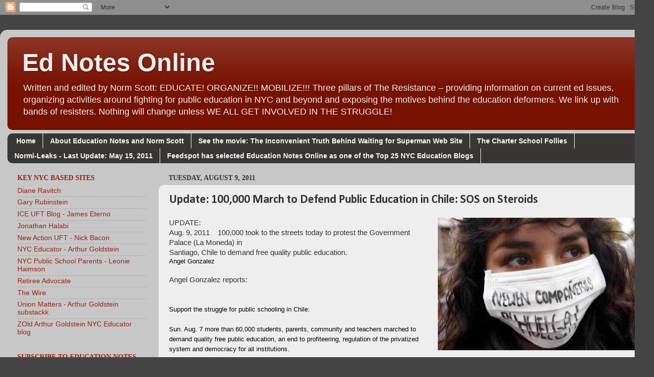

--- FILE ---
content_type: text/html; charset=UTF-8
request_url: https://ednotesonline.blogspot.com/2011/08/60000-march-to-defend-public-education.html
body_size: 46501
content:
<!DOCTYPE html>
<html class='v2' dir='ltr' lang='en'>
<head>
<link href='https://www.blogger.com/static/v1/widgets/335934321-css_bundle_v2.css' rel='stylesheet' type='text/css'/>
<meta content='width=1100' name='viewport'/>
<meta content='text/html; charset=UTF-8' http-equiv='Content-Type'/>
<meta content='blogger' name='generator'/>
<link href='https://ednotesonline.blogspot.com/favicon.ico' rel='icon' type='image/x-icon'/>
<link href='https://ednotesonline.blogspot.com/2011/08/60000-march-to-defend-public-education.html' rel='canonical'/>
<link rel="alternate" type="application/atom+xml" title="Ed Notes Online - Atom" href="https://ednotesonline.blogspot.com/feeds/posts/default" />
<link rel="alternate" type="application/rss+xml" title="Ed Notes Online - RSS" href="https://ednotesonline.blogspot.com/feeds/posts/default?alt=rss" />
<link rel="service.post" type="application/atom+xml" title="Ed Notes Online - Atom" href="https://www.blogger.com/feeds/33431390/posts/default" />

<link rel="alternate" type="application/atom+xml" title="Ed Notes Online - Atom" href="https://ednotesonline.blogspot.com/feeds/1543513224032692778/comments/default" />
<!--Can't find substitution for tag [blog.ieCssRetrofitLinks]-->
<link href='https://blogger.googleusercontent.com/img/b/R29vZ2xl/AVvXsEipUXw0noYeqprYOk9zlsSHKdtxuf8FxAUdCRST7bvlO3yeO3RgVgb9m2AfgW6kXcnxt1R0dlid4SUTYb9-6fFEMU4tL5Nm4e1gnaDQKWWJ_qWZO6Kr1FK4jmQDEGZgwTLOp9bW/s400/PastedGraphic-1.jpg' rel='image_src'/>
<meta content='https://ednotesonline.blogspot.com/2011/08/60000-march-to-defend-public-education.html' property='og:url'/>
<meta content='Update: 100,000 March to Defend Public Education in Chile:  SOS on Steroids' property='og:title'/>
<meta content='Ed Notes defends public education and promotes democratic teacher unionism with a focus on the UFT.' property='og:description'/>
<meta content='https://blogger.googleusercontent.com/img/b/R29vZ2xl/AVvXsEipUXw0noYeqprYOk9zlsSHKdtxuf8FxAUdCRST7bvlO3yeO3RgVgb9m2AfgW6kXcnxt1R0dlid4SUTYb9-6fFEMU4tL5Nm4e1gnaDQKWWJ_qWZO6Kr1FK4jmQDEGZgwTLOp9bW/w1200-h630-p-k-no-nu/PastedGraphic-1.jpg' property='og:image'/>
<title>Ed Notes Online: Update: 100,000 March to Defend Public Education in Chile:  SOS on Steroids</title>
<style type='text/css'>@font-face{font-family:'Calibri';font-style:normal;font-weight:700;font-display:swap;src:url(//fonts.gstatic.com/l/font?kit=J7aanpV-BGlaFfdAjAo9_pxqHxIZrCE&skey=cd2dd6afe6bf0eb2&v=v15)format('woff2');unicode-range:U+0000-00FF,U+0131,U+0152-0153,U+02BB-02BC,U+02C6,U+02DA,U+02DC,U+0304,U+0308,U+0329,U+2000-206F,U+20AC,U+2122,U+2191,U+2193,U+2212,U+2215,U+FEFF,U+FFFD;}</style>
<style id='page-skin-1' type='text/css'><!--
/*-----------------------------------------------
Blogger Template Style
Name:     Picture Window
Designer: Blogger
URL:      www.blogger.com
----------------------------------------------- */
/* Content
----------------------------------------------- */
body {
font: normal normal 15px Verdana, Geneva, sans-serif;
color: #333333;
background: #444444 none no-repeat scroll center center;
}
html body .region-inner {
min-width: 0;
max-width: 100%;
width: auto;
}
.content-outer {
font-size: 90%;
}
a:link {
text-decoration:none;
color: #992211;
}
a:visited {
text-decoration:none;
color: #118899;
}
a:hover {
text-decoration:underline;
color: #ff9a00;
}
.content-outer {
background: transparent url(//www.blogblog.com/1kt/transparent/white80.png) repeat scroll top left;
-moz-border-radius: 15px;
-webkit-border-radius: 15px;
-goog-ms-border-radius: 15px;
border-radius: 15px;
-moz-box-shadow: 0 0 3px rgba(0, 0, 0, .15);
-webkit-box-shadow: 0 0 3px rgba(0, 0, 0, .15);
-goog-ms-box-shadow: 0 0 3px rgba(0, 0, 0, .15);
box-shadow: 0 0 3px rgba(0, 0, 0, .15);
margin: 30px auto;
}
.content-inner {
padding: 15px;
}
/* Header
----------------------------------------------- */
.header-outer {
background: #771100 url(//www.blogblog.com/1kt/transparent/header_gradient_shade.png) repeat-x scroll top left;
_background-image: none;
color: #eeeeee;
-moz-border-radius: 10px;
-webkit-border-radius: 10px;
-goog-ms-border-radius: 10px;
border-radius: 10px;
}
.Header img, .Header #header-inner {
-moz-border-radius: 10px;
-webkit-border-radius: 10px;
-goog-ms-border-radius: 10px;
border-radius: 10px;
}
.header-inner .Header .titlewrapper,
.header-inner .Header .descriptionwrapper {
padding-left: 30px;
padding-right: 30px;
}
.Header h1 {
font: normal bold 50px Arial, Tahoma, Helvetica, FreeSans, sans-serif;;
text-shadow: 1px 1px 3px rgba(0, 0, 0, 0.3);
}
.Header h1 a {
color: #eeeeee;
}
.Header .description {
font-size: 130%;
}
/* Tabs
----------------------------------------------- */
.tabs-inner {
margin: .5em 0 0;
padding: 0;
}
.tabs-inner .section {
margin: 0;
}
.tabs-inner .widget ul {
padding: 0;
background: #393636 url(//www.blogblog.com/1kt/transparent/tabs_gradient_shade.png) repeat scroll bottom;
-moz-border-radius: 10px;
-webkit-border-radius: 10px;
-goog-ms-border-radius: 10px;
border-radius: 10px;
}
.tabs-inner .widget li {
border: none;
}
.tabs-inner .widget li a {
display: inline-block;
padding: .5em 1em;
margin-right: 0;
color: #fafafa;
font: normal bold 14px Verdana, Geneva, sans-serif;;
-moz-border-radius: 0 0 0 0;
-webkit-border-top-left-radius: 0;
-webkit-border-top-right-radius: 0;
-goog-ms-border-radius: 0 0 0 0;
border-radius: 0 0 0 0;
background: transparent none no-repeat scroll top left;
border-right: 1px solid #ffffee;
}
.tabs-inner .widget li:first-child a {
padding-left: 1.25em;
-moz-border-radius-topleft: 10px;
-moz-border-radius-bottomleft: 10px;
-webkit-border-top-left-radius: 10px;
-webkit-border-bottom-left-radius: 10px;
-goog-ms-border-top-left-radius: 10px;
-goog-ms-border-bottom-left-radius: 10px;
border-top-left-radius: 10px;
border-bottom-left-radius: 10px;
}
.tabs-inner .widget li.selected a,
.tabs-inner .widget li a:hover {
position: relative;
z-index: 1;
background: #992211 url(//www.blogblog.com/1kt/transparent/tabs_gradient_shade.png) repeat scroll bottom;
color: #251199;
-moz-box-shadow: 0 0 0 rgba(0, 0, 0, .15);
-webkit-box-shadow: 0 0 0 rgba(0, 0, 0, .15);
-goog-ms-box-shadow: 0 0 0 rgba(0, 0, 0, .15);
box-shadow: 0 0 0 rgba(0, 0, 0, .15);
}
/* Headings
----------------------------------------------- */
h2 {
font: normal bold 100% Georgia, Utopia, 'Palatino Linotype', Palatino, serif;;
text-transform: uppercase;
color: #992211;
margin: .5em 0;
}
/* Main
----------------------------------------------- */
.main-outer {
background: transparent none repeat scroll top center;
-moz-border-radius: 0 0 0 0;
-webkit-border-top-left-radius: 0;
-webkit-border-top-right-radius: 0;
-webkit-border-bottom-left-radius: 0;
-webkit-border-bottom-right-radius: 0;
-goog-ms-border-radius: 0 0 0 0;
border-radius: 0 0 0 0;
-moz-box-shadow: 0 0 0 rgba(0, 0, 0, .15);
-webkit-box-shadow: 0 0 0 rgba(0, 0, 0, .15);
-goog-ms-box-shadow: 0 0 0 rgba(0, 0, 0, .15);
box-shadow: 0 0 0 rgba(0, 0, 0, .15);
}
.main-inner {
padding: 15px 5px 20px;
}
.main-inner .column-center-inner {
padding: 0 0;
}
.main-inner .column-left-inner {
padding-left: 0;
}
.main-inner .column-right-inner {
padding-right: 0;
}
/* Posts
----------------------------------------------- */
h3.post-title {
margin: 0;
font: normal bold 24px Calibri;
}
.comments h4 {
margin: 1em 0 0;
font: normal bold 24px Calibri;
}
.date-header span {
color: #333333;
}
.post-outer {
background-color: #eeeeee;
border: solid 1px #eeeeee;
-moz-border-radius: 10px;
-webkit-border-radius: 10px;
border-radius: 10px;
-goog-ms-border-radius: 10px;
padding: 15px 20px;
margin: 0 -20px 20px;
}
.post-body {
line-height: 1.4;
font-size: 110%;
position: relative;
}
.post-header {
margin: 0 0 1.5em;
color: #000000;
line-height: 1.6;
}
.post-footer {
margin: .5em 0 0;
color: #000000;
line-height: 1.6;
}
#blog-pager {
font-size: 140%
}
#comments .comment-author {
padding-top: 1.5em;
border-top: dashed 1px #ccc;
border-top: dashed 1px rgba(128, 128, 128, .5);
background-position: 0 1.5em;
}
#comments .comment-author:first-child {
padding-top: 0;
border-top: none;
}
.avatar-image-container {
margin: .2em 0 0;
}
/* Comments
----------------------------------------------- */
.comments .comments-content .icon.blog-author {
background-repeat: no-repeat;
background-image: url([data-uri]);
}
.comments .comments-content .loadmore a {
border-top: 1px solid #ff9a00;
border-bottom: 1px solid #ff9a00;
}
.comments .continue {
border-top: 2px solid #ff9a00;
}
/* Widgets
----------------------------------------------- */
.widget ul, .widget #ArchiveList ul.flat {
padding: 0;
list-style: none;
}
.widget ul li, .widget #ArchiveList ul.flat li {
border-top: dashed 1px #ccc;
border-top: dashed 1px rgba(128, 128, 128, .5);
}
.widget ul li:first-child, .widget #ArchiveList ul.flat li:first-child {
border-top: none;
}
.widget .post-body ul {
list-style: disc;
}
.widget .post-body ul li {
border: none;
}
/* Footer
----------------------------------------------- */
.footer-outer {
color:#000000;
background: transparent url(https://resources.blogblog.com/blogblog/data/1kt/transparent/black50.png) repeat scroll top left;
-moz-border-radius: 10px 10px 10px 10px;
-webkit-border-top-left-radius: 10px;
-webkit-border-top-right-radius: 10px;
-webkit-border-bottom-left-radius: 10px;
-webkit-border-bottom-right-radius: 10px;
-goog-ms-border-radius: 10px 10px 10px 10px;
border-radius: 10px 10px 10px 10px;
-moz-box-shadow: 0 0 0 rgba(0, 0, 0, .15);
-webkit-box-shadow: 0 0 0 rgba(0, 0, 0, .15);
-goog-ms-box-shadow: 0 0 0 rgba(0, 0, 0, .15);
box-shadow: 0 0 0 rgba(0, 0, 0, .15);
}
.footer-inner {
padding: 10px 5px 20px;
}
.footer-outer a {
color: #ffffdd;
}
.footer-outer a:visited {
color: #cccc99;
}
.footer-outer a:hover {
color: #ffffff;
}
.footer-outer .widget h2 {
color: #fafafa;
}
/* Mobile
----------------------------------------------- */
html body.mobile {
height: auto;
}
html body.mobile {
min-height: 480px;
background-size: 100% auto;
}
.mobile .body-fauxcolumn-outer {
background: transparent none repeat scroll top left;
}
html .mobile .mobile-date-outer, html .mobile .blog-pager {
border-bottom: none;
background: transparent none repeat scroll top center;
margin-bottom: 10px;
}
.mobile .date-outer {
background: transparent none repeat scroll top center;
}
.mobile .header-outer, .mobile .main-outer,
.mobile .post-outer, .mobile .footer-outer {
-moz-border-radius: 0;
-webkit-border-radius: 0;
-goog-ms-border-radius: 0;
border-radius: 0;
}
.mobile .content-outer,
.mobile .main-outer,
.mobile .post-outer {
background: inherit;
border: none;
}
.mobile .content-outer {
font-size: 100%;
}
.mobile-link-button {
background-color: #992211;
}
.mobile-link-button a:link, .mobile-link-button a:visited {
color: #eeeeee;
}
.mobile-index-contents {
color: #333333;
}
.mobile .tabs-inner .PageList .widget-content {
background: #992211 url(//www.blogblog.com/1kt/transparent/tabs_gradient_shade.png) repeat scroll bottom;
color: #251199;
}
.mobile .tabs-inner .PageList .widget-content .pagelist-arrow {
border-left: 1px solid #ffffee;
}

--></style>
<style id='template-skin-1' type='text/css'><!--
body {
min-width: 1319px;
}
.content-outer, .content-fauxcolumn-outer, .region-inner {
min-width: 1319px;
max-width: 1319px;
_width: 1319px;
}
.main-inner .columns {
padding-left: 305px;
padding-right: 0px;
}
.main-inner .fauxcolumn-center-outer {
left: 305px;
right: 0px;
/* IE6 does not respect left and right together */
_width: expression(this.parentNode.offsetWidth -
parseInt("305px") -
parseInt("0px") + 'px');
}
.main-inner .fauxcolumn-left-outer {
width: 305px;
}
.main-inner .fauxcolumn-right-outer {
width: 0px;
}
.main-inner .column-left-outer {
width: 305px;
right: 100%;
margin-left: -305px;
}
.main-inner .column-right-outer {
width: 0px;
margin-right: -0px;
}
#layout {
min-width: 0;
}
#layout .content-outer {
min-width: 0;
width: 800px;
}
#layout .region-inner {
min-width: 0;
width: auto;
}
body#layout div.add_widget {
padding: 8px;
}
body#layout div.add_widget a {
margin-left: 32px;
}
--></style>
<link href='https://www.blogger.com/dyn-css/authorization.css?targetBlogID=33431390&amp;zx=3d96eaf2-8451-426b-b4bd-505c24a4d7b1' media='none' onload='if(media!=&#39;all&#39;)media=&#39;all&#39;' rel='stylesheet'/><noscript><link href='https://www.blogger.com/dyn-css/authorization.css?targetBlogID=33431390&amp;zx=3d96eaf2-8451-426b-b4bd-505c24a4d7b1' rel='stylesheet'/></noscript>
<meta name='google-adsense-platform-account' content='ca-host-pub-1556223355139109'/>
<meta name='google-adsense-platform-domain' content='blogspot.com'/>

<link rel="stylesheet" href="https://fonts.googleapis.com/css2?display=swap&family=Open+Sans&family=Montserrat&family=Source+Sans+Pro&family=Poppins&family=Marck+Script"></head>
<body class='loading variant-shade'>
<div class='navbar section' id='navbar' name='Navbar'><div class='widget Navbar' data-version='1' id='Navbar1'><script type="text/javascript">
    function setAttributeOnload(object, attribute, val) {
      if(window.addEventListener) {
        window.addEventListener('load',
          function(){ object[attribute] = val; }, false);
      } else {
        window.attachEvent('onload', function(){ object[attribute] = val; });
      }
    }
  </script>
<div id="navbar-iframe-container"></div>
<script type="text/javascript" src="https://apis.google.com/js/platform.js"></script>
<script type="text/javascript">
      gapi.load("gapi.iframes:gapi.iframes.style.bubble", function() {
        if (gapi.iframes && gapi.iframes.getContext) {
          gapi.iframes.getContext().openChild({
              url: 'https://www.blogger.com/navbar/33431390?po\x3d1543513224032692778\x26origin\x3dhttps://ednotesonline.blogspot.com',
              where: document.getElementById("navbar-iframe-container"),
              id: "navbar-iframe"
          });
        }
      });
    </script><script type="text/javascript">
(function() {
var script = document.createElement('script');
script.type = 'text/javascript';
script.src = '//pagead2.googlesyndication.com/pagead/js/google_top_exp.js';
var head = document.getElementsByTagName('head')[0];
if (head) {
head.appendChild(script);
}})();
</script>
</div></div>
<div class='body-fauxcolumns'>
<div class='fauxcolumn-outer body-fauxcolumn-outer'>
<div class='cap-top'>
<div class='cap-left'></div>
<div class='cap-right'></div>
</div>
<div class='fauxborder-left'>
<div class='fauxborder-right'></div>
<div class='fauxcolumn-inner'>
</div>
</div>
<div class='cap-bottom'>
<div class='cap-left'></div>
<div class='cap-right'></div>
</div>
</div>
</div>
<div class='content'>
<div class='content-fauxcolumns'>
<div class='fauxcolumn-outer content-fauxcolumn-outer'>
<div class='cap-top'>
<div class='cap-left'></div>
<div class='cap-right'></div>
</div>
<div class='fauxborder-left'>
<div class='fauxborder-right'></div>
<div class='fauxcolumn-inner'>
</div>
</div>
<div class='cap-bottom'>
<div class='cap-left'></div>
<div class='cap-right'></div>
</div>
</div>
</div>
<div class='content-outer'>
<div class='content-cap-top cap-top'>
<div class='cap-left'></div>
<div class='cap-right'></div>
</div>
<div class='fauxborder-left content-fauxborder-left'>
<div class='fauxborder-right content-fauxborder-right'></div>
<div class='content-inner'>
<header>
<div class='header-outer'>
<div class='header-cap-top cap-top'>
<div class='cap-left'></div>
<div class='cap-right'></div>
</div>
<div class='fauxborder-left header-fauxborder-left'>
<div class='fauxborder-right header-fauxborder-right'></div>
<div class='region-inner header-inner'>
<div class='header section' id='header' name='Header'><div class='widget Header' data-version='1' id='Header1'>
<div id='header-inner'>
<div class='titlewrapper'>
<h1 class='title'>
<a href='https://ednotesonline.blogspot.com/'>
Ed Notes Online
</a>
</h1>
</div>
<div class='descriptionwrapper'>
<p class='description'><span>Written and edited by Norm Scott:
EDUCATE! ORGANIZE!! MOBILIZE!!!
Three pillars of The Resistance &#8211; providing information on current ed issues, organizing activities around fighting for public education in NYC and beyond and exposing the motives behind the education deformers. We link up with bands of resisters. Nothing will change unless WE ALL GET INVOLVED IN THE STRUGGLE!</span></p>
</div>
</div>
</div></div>
</div>
</div>
<div class='header-cap-bottom cap-bottom'>
<div class='cap-left'></div>
<div class='cap-right'></div>
</div>
</div>
</header>
<div class='tabs-outer'>
<div class='tabs-cap-top cap-top'>
<div class='cap-left'></div>
<div class='cap-right'></div>
</div>
<div class='fauxborder-left tabs-fauxborder-left'>
<div class='fauxborder-right tabs-fauxborder-right'></div>
<div class='region-inner tabs-inner'>
<div class='tabs section' id='crosscol' name='Cross-Column'><div class='widget PageList' data-version='1' id='PageList1'>
<h2>Ed Notes Extended</h2>
<div class='widget-content'>
<ul>
<li>
<a href='https://ednotesonline.blogspot.com/'>Home</a>
</li>
<li>
<a href='http://ednotesonline.blogspot.com/p/about-education-notes.html'>About Education Notes and Norm Scott</a>
</li>
<li>
<a href='http://theinconvenienttruthbehindwaitingforsuperman.com/watch-the-film/'>See the movie: The Inconvenient Truth Behind Waiting for Superman Web Site</a>
</li>
<li>
<a href='http://ednotesonline.blogspot.com/p/charter-c.html'>The Charter School Follies</a>
</li>
<li>
<a href='https://ednotesonline.blogspot.com/p/normi-leaks.html'>Normi-Leaks - Last Update: May 15, 2011</a>
</li>
<li>
<a href=' https://blog.feedspot.com/nyc_education_blogs/'>Feedspot has selected Education Notes Online as one of the Top 25 NYC Education Blogs</a>
</li>
</ul>
<div class='clear'></div>
</div>
</div></div>
<div class='tabs no-items section' id='crosscol-overflow' name='Cross-Column 2'></div>
</div>
</div>
<div class='tabs-cap-bottom cap-bottom'>
<div class='cap-left'></div>
<div class='cap-right'></div>
</div>
</div>
<div class='main-outer'>
<div class='main-cap-top cap-top'>
<div class='cap-left'></div>
<div class='cap-right'></div>
</div>
<div class='fauxborder-left main-fauxborder-left'>
<div class='fauxborder-right main-fauxborder-right'></div>
<div class='region-inner main-inner'>
<div class='columns fauxcolumns'>
<div class='fauxcolumn-outer fauxcolumn-center-outer'>
<div class='cap-top'>
<div class='cap-left'></div>
<div class='cap-right'></div>
</div>
<div class='fauxborder-left'>
<div class='fauxborder-right'></div>
<div class='fauxcolumn-inner'>
</div>
</div>
<div class='cap-bottom'>
<div class='cap-left'></div>
<div class='cap-right'></div>
</div>
</div>
<div class='fauxcolumn-outer fauxcolumn-left-outer'>
<div class='cap-top'>
<div class='cap-left'></div>
<div class='cap-right'></div>
</div>
<div class='fauxborder-left'>
<div class='fauxborder-right'></div>
<div class='fauxcolumn-inner'>
</div>
</div>
<div class='cap-bottom'>
<div class='cap-left'></div>
<div class='cap-right'></div>
</div>
</div>
<div class='fauxcolumn-outer fauxcolumn-right-outer'>
<div class='cap-top'>
<div class='cap-left'></div>
<div class='cap-right'></div>
</div>
<div class='fauxborder-left'>
<div class='fauxborder-right'></div>
<div class='fauxcolumn-inner'>
</div>
</div>
<div class='cap-bottom'>
<div class='cap-left'></div>
<div class='cap-right'></div>
</div>
</div>
<!-- corrects IE6 width calculation -->
<div class='columns-inner'>
<div class='column-center-outer'>
<div class='column-center-inner'>
<div class='main section' id='main' name='Main'><div class='widget Blog' data-version='1' id='Blog1'>
<div class='blog-posts hfeed'>

          <div class="date-outer">
        
<h2 class='date-header'><span>Tuesday, August 9, 2011</span></h2>

          <div class="date-posts">
        
<div class='post-outer'>
<div class='post hentry uncustomized-post-template' itemprop='blogPost' itemscope='itemscope' itemtype='http://schema.org/BlogPosting'>
<meta content='https://blogger.googleusercontent.com/img/b/R29vZ2xl/AVvXsEipUXw0noYeqprYOk9zlsSHKdtxuf8FxAUdCRST7bvlO3yeO3RgVgb9m2AfgW6kXcnxt1R0dlid4SUTYb9-6fFEMU4tL5Nm4e1gnaDQKWWJ_qWZO6Kr1FK4jmQDEGZgwTLOp9bW/s400/PastedGraphic-1.jpg' itemprop='image_url'/>
<meta content='33431390' itemprop='blogId'/>
<meta content='1543513224032692778' itemprop='postId'/>
<a name='1543513224032692778'></a>
<h3 class='post-title entry-title' itemprop='name'>
Update: 100,000 March to Defend Public Education in Chile:  SOS on Steroids
</h3>
<div class='post-header'>
<div class='post-header-line-1'></div>
</div>
<div class='post-body entry-content' id='post-body-1543513224032692778' itemprop='description articleBody'>
<div class="separator" style="clear: both; text-align: center;"><a href="https://blogger.googleusercontent.com/img/b/R29vZ2xl/AVvXsEipUXw0noYeqprYOk9zlsSHKdtxuf8FxAUdCRST7bvlO3yeO3RgVgb9m2AfgW6kXcnxt1R0dlid4SUTYb9-6fFEMU4tL5Nm4e1gnaDQKWWJ_qWZO6Kr1FK4jmQDEGZgwTLOp9bW/s1600/PastedGraphic-1.jpg" imageanchor="1" style="clear: right; float: right; margin-bottom: 1em; margin-left: 1em;"><img border="0" height="267" src="https://blogger.googleusercontent.com/img/b/R29vZ2xl/AVvXsEipUXw0noYeqprYOk9zlsSHKdtxuf8FxAUdCRST7bvlO3yeO3RgVgb9m2AfgW6kXcnxt1R0dlid4SUTYb9-6fFEMU4tL5Nm4e1gnaDQKWWJ_qWZO6Kr1FK4jmQDEGZgwTLOp9bW/s400/PastedGraphic-1.jpg" width="400" /></a></div>UPDATE:<br />
Aug. 9, 2011 &nbsp; &nbsp;100,000 took to the streets today to protest the Government Palace (La Moneda) in<br />
<div>Santiago, Chile to demand free quality public education.</div><span style="border-collapse: separate; color: black; font-family: Helvetica; font-size: small; font-style: normal; font-variant: normal; font-weight: normal; letter-spacing: normal; line-height: normal; text-indent: 0px; text-transform: none; white-space: normal; word-spacing: 0px;"><span style="border-collapse: separate; color: black; font-family: Helvetica; font-size: small; font-style: normal; font-variant: normal; font-weight: normal; letter-spacing: normal; line-height: normal; text-indent: 0px; text-transform: none; white-space: normal; word-spacing: 0px;"><div style="word-wrap: break-word;"><div>Angel Gonzalez</div></div></span></span><br />
Angel Gonzalez reports:<br />
<br />
<span style="color: #252525; font-family: Arial,Helvetica,Verdana,sans-serif; font-size: 12px;"></span><br />
<div style="font-family: Arial, 'Helvetica Neue', Helvetica, sans-serif; font-size: 13px; line-height: 20px; margin-bottom: 0px; margin-left: 0px; margin-right: 0px; margin-top: 0px; padding-bottom: 0px; padding-left: 0px; padding-right: 0px; padding-top: 0px;"><span style="color: black;">Support the struggle for public schooling in Chile:</span></div><div style="font-family: Arial, 'Helvetica Neue', Helvetica, sans-serif; font-size: 13px; line-height: 20px; margin-bottom: 0px; margin-left: 0px; margin-right: 0px; margin-top: 0px; padding-bottom: 0px; padding-left: 0px; padding-right: 0px; padding-top: 0px;"><span style="color: black;"><br />
</span></div><div style="font-family: Arial, 'Helvetica Neue', Helvetica, sans-serif; font-size: 13px; line-height: 20px; margin-bottom: 0px; margin-left: 0px; margin-right: 0px; margin-top: 0px; padding-bottom: 0px; padding-left: 0px; padding-right: 0px; padding-top: 0px;"><span style="color: black;">Sun.  Aug. 7 more than 60,000 students, parents, community and teachers  marched to demand quality free public education, an end to  profiteering, regulation of the privatized system and democracy for all institutions.</span></div><div style="font-family: Arial, 'Helvetica Neue', Helvetica, sans-serif; font-size: 13px; line-height: 20px; margin-bottom: 0px; margin-left: 0px; margin-right: 0px; margin-top: 0px; padding-bottom: 0px; padding-left: 0px; padding-right: 0px; padding-top: 0px;"><span style="color: black;"><br />
</span></div><div style="font-family: Arial, 'Helvetica Neue', Helvetica, sans-serif; font-size: 13px; line-height: 20px; margin-bottom: 0px; margin-left: 0px; margin-right: 0px; margin-top: 0px; padding-bottom: 0px; padding-left: 0px; padding-right: 0px; padding-top: 0px;"><span style="color: black;">&nbsp;Aug. 9 &nbsp; TODAY......A national work stoppage, mobilizations, march and &nbsp;a</span><b><span style="font-family: Arial; font-size: medium;"><span style="font-size: 14px;"><span style="color: black;"> 10 PM Pot &amp; Pans Banging for public education. </span></span><i><span style="font-size: large;"><span style="font-size: 18px; font-weight: normal;"><span style="color: black;">(something to consider here)</span></span></span></i></span></b></div><div style="font-family: Arial, 'Helvetica Neue', Helvetica, sans-serif; font-size: 13px; line-height: 20px; margin-bottom: 0px; margin-left: 0px; margin-right: 0px; margin-top: 0px; padding-bottom: 0px; padding-left: 0px; padding-right: 0px; padding-top: 0px;"><span style="color: black;"><br />
</span></div><div style="font-family: Arial, 'Helvetica Neue', Helvetica, sans-serif; font-size: 13px; line-height: 20px; margin-bottom: 0px; margin-left: 0px; margin-right: 0px; margin-top: 0px; padding-bottom: 0px; padding-left: 0px; padding-right: 0px; padding-top: 0px;"><span style="color: black;">Aug. 12 &nbsp;Coordinated day of action across Latin America for public education.</span></div><div style="font-family: Arial, 'Helvetica Neue', Helvetica, sans-serif; font-size: 13px; line-height: 20px; margin-bottom: 0px; margin-left: 0px; margin-right: 0px; margin-top: 0px; padding-bottom: 0px; padding-left: 0px; padding-right: 0px; padding-top: 0px;"><span style="color: black;"><br />
</span></div><div style="line-height: 20px; margin-bottom: 0px; margin-left: 0px; margin-right: 0px; margin-top: 0px; padding-bottom: 0px; padding-left: 0px; padding-right: 0px; padding-top: 0px;"><span style="font-family: Arial; font-size: small;"><span style="font-size: 13px;"><b><span style="color: black;">Folks: &nbsp;</span></b></span></span></div><div style="line-height: 20px; margin-bottom: 0px; margin-left: 0px; margin-right: 0px; margin-top: 0px; padding-bottom: 0px; padding-left: 0px; padding-right: 0px; padding-top: 0px;"><span style="font-family: Arial; font-size: small;"><span style="font-size: 13px;"><b><span style="color: black;">We need to be in solidarity with the struggles for public education from across the Americas. &nbsp;&nbsp;</span></b></span></span></div><div style="line-height: 20px; margin-bottom: 0px; margin-left: 0px; margin-right: 0px; margin-top: 0px; padding-bottom: 0px; padding-left: 0px; padding-right: 0px; padding-top: 0px;"><span style="font-family: Arial; font-size: small;"><span style="font-size: 13px;"><b><span style="color: black;">Learn  the lessons from the successes and failures from all our movements.  &nbsp;What strategies and tactics work and can be applied here in the USA. &nbsp;</span></b></span></span></div><div style="line-height: 20px; margin-bottom: 0px; margin-left: 0px; margin-right: 0px; margin-top: 0px; padding-bottom: 0px; padding-left: 0px; padding-right: 0px; padding-top: 0px;"><span style="font-family: Arial; font-size: small;"><span style="font-size: 13px;"><b><span style="color: black;">The neoliberal agenda with public school privatization using charter schools was first piloted (1972) in the nation of Chile after  a violent and successful CIA backed coup that toppled the socialist  Allende government and installed the fascist Pinochet regime. &nbsp;</span></b></span></span></div><div style="line-height: 20px; margin-bottom: 0px; margin-left: 0px; margin-right: 0px; margin-top: 0px; padding-bottom: 0px; padding-left: 0px; padding-right: 0px; padding-top: 0px;"><span style="font-family: Arial; font-size: small;"><span style="font-size: 13px;"><b><span style="color: black;">The AFT and the AFL-CIO partnered with the CIA in promoting Milton Friedman's neoliberal politics&nbsp;</span></b></span></span></div><div style="line-height: 20px; margin-bottom: 0px; margin-left: 0px; margin-right: 0px; margin-top: 0px; padding-bottom: 0px; padding-left: 0px; padding-right: 0px; padding-top: 0px;"><span style="font-family: Arial; font-size: small;"><span style="font-size: 13px;"><b><span style="color: black;">&amp; Dictator Pinochet's barbaric torture &amp; shock doctrine perpetrated against the Chilean working class. &nbsp;</span></b></span></span></div><div style="line-height: 20px; margin-bottom: 0px; margin-left: 0px; margin-right: 0px; margin-top: 0px; padding-bottom: 0px; padding-left: 0px; padding-right: 0px; padding-top: 0px;"><span style="font-family: Arial; font-size: small;"><span style="font-size: 13px;"><b><span style="color: black;">The AFT was a partner in Chile's charter privatization in the 1970's. &nbsp;</span></b></span></span></div><div style="line-height: 20px; margin-bottom: 0px; margin-left: 0px; margin-right: 0px; margin-top: 0px; padding-bottom: 0px; padding-left: 0px; padding-right: 0px; padding-top: 0px;"><span style="font-family: Arial; font-size: small;"><span style="font-size: 13px;"><b><span style="color: black;"><br />
</span></b></span></span></div><div style="line-height: 20px; margin-bottom: 0px; margin-left: 0px; margin-right: 0px; margin-top: 0px; padding-bottom: 0px; padding-left: 0px; padding-right: 0px; padding-top: 0px;"><span style="font-family: Arial; font-size: small;"><span style="font-size: 13px;"><b><span style="color: black;">See Chilean links below in Spanish.</span></b></span></span></div><div style="line-height: 20px; margin-bottom: 0px; margin-left: 0px; margin-right: 0px; margin-top: 0px; padding-bottom: 0px; padding-left: 0px; padding-right: 0px; padding-top: 0px;"><span style="font-family: Arial; font-size: small;"><span style="font-size: 13px;"><b><span style="color: black;">Angel Gonzalez</span></b></span></span></div><div style="color: #666666; font-family: Arial, 'Helvetica Neue', Helvetica, sans-serif; font-size: 13px; line-height: 20px; margin-bottom: 0px; margin-left: 0px; margin-right: 0px; margin-top: 0px; padding-bottom: 0px; padding-left: 0px; padding-right: 0px; padding-top: 0px;"><br />
</div><div style="color: #666666; font-family: Arial, 'Helvetica Neue', Helvetica, sans-serif; font-size: 13px; line-height: 20px; margin-bottom: 0px; margin-left: 0px; margin-right: 0px; margin-top: 0px; padding-bottom: 0px; padding-left: 0px; padding-right: 0px; padding-top: 0px;"><br />
</div><div style="color: #666666; font-family: Arial, 'Helvetica Neue', Helvetica, sans-serif; font-size: 13px; line-height: 20px; margin-bottom: 0px; margin-left: 0px; margin-right: 0px; margin-top: 0px; padding-bottom: 0px; padding-left: 0px; padding-right: 0px; padding-top: 0px;"><br />
</div><div style="color: #666666; font-family: Arial, 'Helvetica Neue', Helvetica, sans-serif; font-size: 13px; line-height: 20px; margin-bottom: 0px; margin-left: 0px; margin-right: 0px; margin-top: 0px; padding-bottom: 0px; padding-left: 0px; padding-right: 0px; padding-top: 0px;"><span style="color: #252525; font-family: Arial,Helvetica,Verdana,sans-serif; font-size: 12px; line-height: normal;"></span><br />
<div style="color: #666666; font-family: Arial, 'Helvetica Neue', Helvetica, sans-serif; font-size: 13px; line-height: 20px; margin-bottom: 0px; margin-left: 0px; margin-right: 0px; margin-top: 0px; padding-bottom: 0px; padding-left: 0px; padding-right: 0px; padding-top: 0px;"><span style="color: #252525; font-family: Arial,Helvetica,Verdana,sans-serif; font-size: 12px; line-height: normal;">Domingo 7 de&nbsp;<span style="text-transform: lowercase;">agosto 2011 17:38</span>&nbsp;hrs. &nbsp; &nbsp;&nbsp;</span></div><div style="color: #666666; font-family: Arial, 'Helvetica Neue', Helvetica, sans-serif; font-size: 13px; line-height: 20px; margin-bottom: 0px; margin-left: 0px; margin-right: 0px; margin-top: 0px; padding-bottom: 0px; padding-left: 0px; padding-right: 0px; padding-top: 0px;"><span style="color: #252525; font-family: Arial,Helvetica,Verdana,sans-serif; font-size: 12px; line-height: normal;"><a href="http://radio.uchile.cl/noticias/117607/" target="_blank">http://radio.uchile.cl/<wbr></wbr>noticias/117607/</a></span></div><h2 style="font-family: Georgia, 'Helvetica Neue', Helvetica, Arial, sans-serif; font-size: 2.7em; font-weight: normal; line-height: normal; margin-bottom: 10px; margin-left: 0px; margin-right: 0px; margin-top: 5px; padding-bottom: 0px; padding-left: 0px; padding-right: 0px; padding-top: 0px;"><span style="color: #252525; font-family: Arial,Helvetica,Verdana,sans-serif; font-size: 12px; line-height: normal;">Familias repletan Parque Almagro en acto por la educación</span></h2><div style="color: #666666; font-family: Georgia, 'Helvetica Neue', Helvetica, Arial, sans-serif; font-size: 1.1em; font-style: italic; font-weight: bold; margin-bottom: 2px; margin-left: 0px; margin-right: 0px; margin-top: 0px; padding-bottom: 0px; padding-left: 0px; padding-right: 0px; padding-top: 0px; text-align: right;"><span style="color: #252525; font-family: Arial,Helvetica,Verdana,sans-serif; font-size: 12px; line-height: normal;">Javier Candia y Cristián Pacheco</span></div><div style="margin-bottom: 0px; margin-left: 0px; margin-right: 0px; margin-top: 0px; padding-bottom: 0px; padding-left: 0px; padding-right: 0px; padding-top: 0px;"><span style="color: #252525; font-family: Arial,Helvetica,Verdana,sans-serif; font-size: 12px; line-height: normal;"><img alt="marcha_educacion" height="422" src="https://mail.google.com/mail/?ui=2&amp;ik=47843a658e&amp;view=att&amp;th=131aef93cd4030dc&amp;attid=0.1&amp;disp=emb&amp;zw" style="border-width: 0px; float: left; margin: 5px 10px 10px 0px;" title="marcha_educacion" width="640" /></span></div><div style="font-family: Georgia, 'Helvetica Neue', Helvetica, Arial, sans-serif; font-size: 1.2em; font-style: italic; font-weight: normal; line-height: 1.6em; margin-bottom: 0px; margin-left: 0px; margin-right: 0px; margin-top: 0px; padding-bottom: 0px; padding-left: 0px; padding-right: 0px; padding-top: 0px;"><div style="font-family: Georgia, 'Helvetica Neue', Helvetica, Arial, sans-serif; font-size: 1.2em; line-height: 1.4em; margin-bottom: 1.5em; margin-left: 0px; margin-right: 0px; margin-top: 0px; padding-bottom: 0px; padding-left: 0px; padding-right: 0px; padding-top: 0px;"><span style="color: #252525; font-family: Arial,Helvetica,Verdana,sans-serif; font-size: 12px; line-height: normal;">La  marcha por la educación pública gratuita de calidad convocada por la  Coordinadora Metropolitana de Estudiantes Secundarios, la Agrupación de  Padres y Apoderados y el Colegio de Profesores se desarrolló en un  ambiente de alegría y fiesta en un acto cultural en el Parque Almagro.  Cabe destacar que durante el acto central no se registraron incidentes, y  la manifestación se caracterizó por la tranquilidad en que  participaron, según los organizadores, al menos 60 mil personas.</span></div></div>Lunes 8 de&nbsp;<span style="text-transform: lowercase;">agosto 2011 19:32</span>&nbsp;hrs. &nbsp;</div><h2 style="font-family: Georgia, 'Helvetica Neue', Helvetica, Arial, sans-serif; font-size: 2.7em; font-weight: normal; line-height: normal; margin-bottom: 10px; margin-left: 0px; margin-right: 0px; margin-top: 5px; padding-bottom: 0px; padding-left: 0px; padding-right: 0px; padding-top: 0px;"><span style="color: black;"><span style="font-family: Helvetica; font-size: x-small;"><span style="font-size: 10px;"><a href="http://radio.uchile.cl/noticias/117737/" target="_blank">http://radio.uchile.cl/<wbr></wbr>noticias/117737/</a></span></span></span></h2><h2 style="font-family: Georgia, 'Helvetica Neue', Helvetica, Arial, sans-serif; font-size: 2.7em; font-weight: normal; line-height: normal; margin-bottom: 10px; margin-left: 0px; margin-right: 0px; margin-top: 5px; padding-bottom: 0px; padding-left: 0px; padding-right: 0px; padding-top: 0px;"><span style="color: black;"><span style="font-family: Helvetica; font-size: x-small;"><span style="font-size: 10px;"></span></span></span>Movimiento por la educación confirma paro y marcha desde Usach para este martes</h2><div style="color: #666666; font-family: Georgia, 'Helvetica Neue', Helvetica, Arial, sans-serif; font-size: 1.1em; font-style: italic; font-weight: bold; margin-bottom: 2px; margin-left: 0px; margin-right: 0px; margin-top: 0px; padding-bottom: 0px; padding-left: 0px; padding-right: 0px; padding-top: 0px; text-align: right;">Javier Candia</div><div style="margin-bottom: 0px; margin-left: 0px; margin-right: 0px; margin-top: 0px; padding-bottom: 0px; padding-left: 0px; padding-right: 0px; padding-top: 0px;"><img alt="MARCHA EDUCACION" height="132" src="https://mail.google.com/mail/?ui=2&amp;ik=47843a658e&amp;view=att&amp;th=131aef93cd4030dc&amp;attid=0.2&amp;disp=emb&amp;zw" style="border-bottom-width: 0px; border-color: initial; border-left-width: 0px; border-right-width: 0px; border-style: initial; border-top-width: 0px; float: left; margin-bottom: 10px; margin-left: 0px; margin-right: 10px; margin-top: 5px;" title="MARCHA EDUCACION" width="200" /></div><div style="font-family: Georgia, 'Helvetica Neue', Helvetica, Arial, sans-serif; font-size: 1.2em; font-style: italic; font-weight: normal; line-height: 1.6em; margin-bottom: 0px; margin-left: 0px; margin-right: 0px; margin-top: 0px; padding-bottom: 0px; padding-left: 0px; padding-right: 0px; padding-top: 0px;"><div style="font-family: Georgia, 'Helvetica Neue', Helvetica, Arial, sans-serif; font-size: 1.2em; line-height: 1.4em; margin-bottom: 1.5em; margin-left: 0px; margin-right: 0px; margin-top: 0px; padding-bottom: 0px; padding-left: 0px; padding-right: 0px; padding-top: 0px;">Los  distintos actores que conforman la mesa social por la educación  reiteraron su llamado a la ciudadanía a participar de las diversas  protestas programadas para este martes para exigir al Gobierno que  entregue una respuesta concreta ante las demandas estudiantiles.  Marchas, cacerolazos y movilizaciones coordinadas a nivel  latinoamericano, son algunas de las actividades que se están programando  para esta nueva jornada de protesta social.</div></div><a href="http://radio.uchile.cl/noticias/117737/" target="_blank">http://radio.uchile.cl/<wbr></wbr>noticias/117737/</a><br />
<br />
<div style="word-wrap: break-word;"><div>Abrazos,</div><div>Angel</div><div><br />
</div></div>
<div style='clear: both;'></div>
</div>
<div class='post-footer'>
<div class='post-footer-line post-footer-line-1'>
<span class='post-author vcard'>
Posted by Norm @
<span class='fn' itemprop='author' itemscope='itemscope' itemtype='http://schema.org/Person'>
<meta content='https://www.blogger.com/profile/15018047869059226777' itemprop='url'/>
<a class='g-profile' href='https://www.blogger.com/profile/15018047869059226777' rel='author' title='author profile'>
<span itemprop='name'>ed notes online</span>
</a>
</span>
</span>
<span class='post-timestamp'>
at
<meta content='https://ednotesonline.blogspot.com/2011/08/60000-march-to-defend-public-education.html' itemprop='url'/>
<a class='timestamp-link' href='https://ednotesonline.blogspot.com/2011/08/60000-march-to-defend-public-education.html' rel='bookmark' title='permanent link'><abbr class='published' itemprop='datePublished' title='2011-08-09T13:06:00-04:00'>1:06&#8239;PM</abbr></a>
</span>
<span class='post-comment-link'>
</span>
<span class='post-icons'>
<span class='item-action'>
<a href='https://www.blogger.com/email-post/33431390/1543513224032692778' title='Email Post'>
<img alt='' class='icon-action' height='13' src='https://resources.blogblog.com/img/icon18_email.gif' width='18'/>
</a>
</span>
<span class='item-control blog-admin pid-1865992799'>
<a href='https://www.blogger.com/post-edit.g?blogID=33431390&postID=1543513224032692778&from=pencil' title='Edit Post'>
<img alt='' class='icon-action' height='18' src='https://resources.blogblog.com/img/icon18_edit_allbkg.gif' width='18'/>
</a>
</span>
</span>
<div class='post-share-buttons goog-inline-block'>
<a class='goog-inline-block share-button sb-email' href='https://www.blogger.com/share-post.g?blogID=33431390&postID=1543513224032692778&target=email' target='_blank' title='Email This'><span class='share-button-link-text'>Email This</span></a><a class='goog-inline-block share-button sb-blog' href='https://www.blogger.com/share-post.g?blogID=33431390&postID=1543513224032692778&target=blog' onclick='window.open(this.href, "_blank", "height=270,width=475"); return false;' target='_blank' title='BlogThis!'><span class='share-button-link-text'>BlogThis!</span></a><a class='goog-inline-block share-button sb-twitter' href='https://www.blogger.com/share-post.g?blogID=33431390&postID=1543513224032692778&target=twitter' target='_blank' title='Share to X'><span class='share-button-link-text'>Share to X</span></a><a class='goog-inline-block share-button sb-facebook' href='https://www.blogger.com/share-post.g?blogID=33431390&postID=1543513224032692778&target=facebook' onclick='window.open(this.href, "_blank", "height=430,width=640"); return false;' target='_blank' title='Share to Facebook'><span class='share-button-link-text'>Share to Facebook</span></a><a class='goog-inline-block share-button sb-pinterest' href='https://www.blogger.com/share-post.g?blogID=33431390&postID=1543513224032692778&target=pinterest' target='_blank' title='Share to Pinterest'><span class='share-button-link-text'>Share to Pinterest</span></a>
</div>
</div>
<div class='post-footer-line post-footer-line-2'>
<span class='post-labels'>
Labels:
<a href='https://ednotesonline.blogspot.com/search/label/defend%20public%20education' rel='tag'>defend public education</a>
</span>
</div>
<div class='post-footer-line post-footer-line-3'>
<span class='post-location'>
</span>
</div>
</div>
</div>
<div class='comments' id='comments'>
<a name='comments'></a>
<h4>No comments:</h4>
<div id='Blog1_comments-block-wrapper'>
<dl class='avatar-comment-indent' id='comments-block'>
</dl>
</div>
<p class='comment-footer'>
<a href='https://www.blogger.com/comment/fullpage/post/33431390/1543513224032692778' onclick='javascript:window.open(this.href, "bloggerPopup", "toolbar=0,location=0,statusbar=1,menubar=0,scrollbars=yes,width=640,height=500"); return false;'>Post a Comment</a>
</p>
</div>
</div>

        </div></div>
      
</div>
<div class='blog-pager' id='blog-pager'>
<span id='blog-pager-newer-link'>
<a class='blog-pager-newer-link' href='https://ednotesonline.blogspot.com/2011/08/e4e-fire-peter-lamphere-and-rachel.html' id='Blog1_blog-pager-newer-link' title='Newer Post'>Newer Post</a>
</span>
<span id='blog-pager-older-link'>
<a class='blog-pager-older-link' href='https://ednotesonline.blogspot.com/2011/08/support-verizon-strikers-message-to.html' id='Blog1_blog-pager-older-link' title='Older Post'>Older Post</a>
</span>
<a class='home-link' href='https://ednotesonline.blogspot.com/'>Home</a>
</div>
<div class='clear'></div>
<div class='post-feeds'>
<div class='feed-links'>
Subscribe to:
<a class='feed-link' href='https://ednotesonline.blogspot.com/feeds/1543513224032692778/comments/default' target='_blank' type='application/atom+xml'>Post Comments (Atom)</a>
</div>
</div>
</div></div>
</div>
</div>
<div class='column-left-outer'>
<div class='column-left-inner'>
<aside>
<div class='sidebar section' id='sidebar-left-1'><div class='widget LinkList' data-version='1' id='LinkList3'>
<h2>Key NYC Based Sites</h2>
<div class='widget-content'>
<ul>
<li><a href='https://dianeravitch.net/'>Diane Ravitch</a></li>
<li><a href='https://garyrubinstein.wordpress.com'>Gary Rubinstein</a></li>
<li><a href='https://iceuftblog.blogspot.com/'>ICE UFT Blog - James Eterno</a></li>
<li><a href='https://jd2718.org/'>Jonathan Halabi</a></li>
<li><a href='https://newaction.org/'>New Action UFT - Nick Bacon</a></li>
<li><a href='https://nyceducator.com/'>NYC Educator - Arthur Goldstein</a></li>
<li><a href='https://nycpublicschoolparents.blogspot.com/'>NYC Public School Parents - Leonie Haimson</a></li>
<li><a href='https://www.retireeadvocate.org/'>Retiree Advocate</a></li>
<li><a href='https://thewire.educators.nyc/'>The Wire</a></li>
<li><a href='https://arthurgoldstein.substack.com/'>Union Matters - Arthur Goldstein substackk</a></li>
<li><a href='https://nyceducator.blogspot.com/'>ZOld Arthur Goldstein NYC Educator blog</a></li>
</ul>
<div class='clear'></div>
</div>
</div><div class='widget HTML' data-version='1' id='HTML4'>
<h2 class='title'>Subscribe to Education Notes on Feedblitz - High Volume - reduce volume with the digest</h2>
<div class='widget-content'>
<form method="POST" action="http://www.feedblitz.com/f/f.fbz?AddNewUserDirect">
<input name="sub" value="225080" type="hidden" />
Enter your Email
<input name="EMAIL" maxlength="64" size="25" value="" type="text" />

<input name="FEEDID" value="225080" type="hidden" />
<input name="PUBLISHER" value="4135322" type="hidden" />
<input name="subcf" value="" type="hidden" />
<input value="Subscribe me!" type="submit" />

<a href="http://www.feedblitz.com/f?previewfeed=225080">Preview</a> | Powered by <a href="http://www.feedblitz.com/">FeedBlitz</a>
</form>
</div>
<div class='clear'></div>
</div><div class='widget HTML' data-version='1' id='HTML2'>
<h2 class='title'>Subscribe to Education Notes - Feedburner</h2>
<div class='widget-content'>
<a href="http://feeds.feedburner.com/blogspot/DOJOw" title="Subscribe to my feed" rel="alternate" type="application/rss+xml"><img src="https://lh3.googleusercontent.com/blogger_img_proxy/AEn0k_vDTxZtQAKOb1_mbRbCPuLs3K2wubTpQ5JaYRBpQd-XcMS5BNI_cuENJwGSCiigq8Mc90CTcoIkqQUBiUQDdXlDH4lB0NUCf1MgVXGqIaWw3ypKm_i_Sr4BXdHAfA=s0-d" alt="" style="border:0"></a><a href="http://feeds.feedburner.com/blogspot/DOJOw" title="Subscribe to my feed" rel="alternate" type="application/rss+xml">Subscribe in a reader</a>
</div>
<div class='clear'></div>
</div><div class='widget Text' data-version='1' id='Text73'>
<h2 class='title'>Email Norm</h2>
<div class='widget-content'>
normsco@gmail.com
</div>
<div class='clear'></div>
</div><div class='widget BlogSearch' data-version='1' id='BlogSearch3'>
<h2 class='title'>Search This Blog</h2>
<div class='widget-content'>
<div id='BlogSearch3_form'>
<form action='https://ednotesonline.blogspot.com/search' class='gsc-search-box' target='_top'>
<table cellpadding='0' cellspacing='0' class='gsc-search-box'>
<tbody>
<tr>
<td class='gsc-input'>
<input autocomplete='off' class='gsc-input' name='q' size='10' title='search' type='text' value=''/>
</td>
<td class='gsc-search-button'>
<input class='gsc-search-button' title='search' type='submit' value='Search'/>
</td>
</tr>
</tbody>
</table>
</form>
</div>
</div>
<div class='clear'></div>
</div><div class='widget Text' data-version='1' id='Text4'>
<h2 class='title'>Albert Shanker: Ruthless Neocon - Review by Vera Pavone and Norman Scott in New Politics</h2>
<div class='widget-content'>
<a href="http://newpol.org/content/albert-shanker-ruthless-neo-con">http://newpol.org/content/albert-shanker-ruthless-neo-con</a><br /><br /><br />
</div>
<div class='clear'></div>
</div><div class='widget Text' data-version='1' id='Text19'>
<h2 class='title'>Norm on twitter</h2>
<div class='widget-content'>
<div class="full-name">   <h2><strong><a class="screen-name screen-name-NormScott1 pill" href="https://twitter.com/#%21/NormScott1"><strong>@NormScott1</strong></a></strong></h2>   </div>
</div>
<div class='clear'></div>
</div><div class='widget PopularPosts' data-version='1' id='PopularPosts1'>
<h2>Popular Posts Last 7 Days</h2>
<div class='widget-content popular-posts'>
<ul>
<li>
<div class='item-content'>
<div class='item-title'><a href='https://ednotesonline.blogspot.com/2010/11/another-doe-scam-tapco-theatre-arts.html'>November 30, 2010 - Another DOE Scam - TAPCO - Theatre Arts Production Co. School Revealed</a></div>
<div class='item-snippet'>  Instead of all these anonymous comments, please email me at leonie@att.net; and I promise I will keep your name confidential.  UPDATE: Jan...</div>
</div>
<div style='clear: both;'></div>
</li>
<li>
<div class='item-content'>
<div class='item-title'><a href='https://ednotesonline.blogspot.com/2014/06/no-change-of-tone-at-john-dewey-hs.html'>June, 2014 - No Change of Tone at John Dewey HS:  Principal Kathleen Elvin - A Principal Heading for Hell</a></div>
<div class='item-snippet'>Kathleen Elvin was sent into John Dewey HS as a closer a few years ago - to make sure to drive the final nail in Dewey&#39;s coffin and remo...</div>
</div>
<div style='clear: both;'></div>
</li>
<li>
<div class='item-content'>
<div class='item-thumbnail'>
<a href='https://ednotesonline.blogspot.com/2026/01/unity-caucucs-favors-co-pays-nyc.html' target='_blank'>
<img alt='' border='0' src='https://blogger.googleusercontent.com/img/b/R29vZ2xl/AVvXsEgg9V8dE2F52SQ46igf2cywmt7txFo-1RHehOuBSmnz5IIvsfwC6uXAPV0xdgBTT3ba6BuKuMEYBkTeaj_1M-F6XcPCkQM4qq08i25GOl1Ofm_47ltBT6fJ74grED41oec6C5UynCARrK-e0vWcHYUla8grSTaXGSwN9Lb_4UZ2eg97xf27cx8n/w72-h72-p-k-no-nu/Screenshot%202026-01-13%20at%209.38.57%E2%80%AFAM.png'/>
</a>
</div>
<div class='item-title'><a href='https://ednotesonline.blogspot.com/2026/01/unity-caucucs-favors-co-pays-nyc.html'>Unity Caucus Favors Co-Pays: NYC Educators Penalized for Retiring - Sign the Petition </a></div>
<div class='item-snippet'>Tell Michael Mulgrew and Unity to stop charging retirees premiums  while claiming our health plan is premium free . &#160; Let&#8217;s send Unity a mes...</div>
</div>
<div style='clear: both;'></div>
</li>
<li>
<div class='item-content'>
<div class='item-thumbnail'>
<a href='https://ednotesonline.blogspot.com/2024/06/earthquake-in-uftunity-machine-as.html' target='_blank'>
<img alt='' border='0' src='https://blogger.googleusercontent.com/img/b/R29vZ2xl/AVvXsEg1jQyP6r6hJCgiOlgMs56OS-rgpWDxCt2jdq-PH4TpteKizMpdII8yhbnvm7Mhz8cDMzHuuMyxzRubvcizyAFQuCWwz6kOPJCs1cqgr-BnZc_4-exKCQQQkpC2znEIPP3QjGVcLjmT-0jQZvOLPOVbWrckP9QBiWf6fS4FNwl7m-0OxnjV-Tm0/w72-h72-p-k-no-nu/Screenshot%202024-06-16%20at%206.57.27%E2%80%AFAM.png'/>
</a>
</div>
<div class='item-title'><a href='https://ednotesonline.blogspot.com/2024/06/earthquake-in-uftunity-machine-as.html'>Earthquake in the UFT/Unity Machine as regular Unity voters desert the mother ship for RA in 30 point vote swing</a></div>
<div class='item-snippet'>There is no joy in Mudville. Mighty Unity has struck out.  Unofficial totals rough numbers: RA 17,000+, Unity 10,000+ What exactly did RA wi...</div>
</div>
<div style='clear: both;'></div>
</li>
<li>
<div class='item-content'>
<div class='item-thumbnail'>
<a href='https://ednotesonline.blogspot.com/2015/01/the-slime-still-oozes-at-tweed-as.html' target='_blank'>
<img alt='' border='0' src='https://blogger.googleusercontent.com/img/b/R29vZ2xl/AVvXsEjbKhE1-K8-TMteF5iQOdT5UbFbYwAq4klWjkIjuUbWle2M9IXk5jjUnUTsz8nLzEEELLYvOABV2VZ-n9To1OPEbKan0l9Vuu3IWoyGwOEQnk8Kyg0xJAR9lcaYoXVQG0DaScJQ/w72-h72-p-k-no-nu/th.jpg'/>
</a>
</div>
<div class='item-title'><a href='https://ednotesonline.blogspot.com/2015/01/the-slime-still-oozes-at-tweed-as.html'>The Slime Still Oozes at Tweed as Racist Fomer Principal, Elif Gure-Perez, Holds Onto Job</a></div>
<div class='item-snippet'>   Elif Gure-Perez, who was named in June as an  executive director in the  DOE&#8217;s Office of School Improvement, created a  &#8220;hostile, race-ba...</div>
</div>
<div style='clear: both;'></div>
</li>
<li>
<div class='item-content'>
<div class='item-thumbnail'>
<a href='https://ednotesonline.blogspot.com/2025/12/christian-white-nationalism-is-hot-item.html' target='_blank'>
<img alt='' border='0' src='https://blogger.googleusercontent.com/img/b/R29vZ2xl/AVvXsEhJFt9kXbMkuKIc4u0CxxWQxOofhyC_2_aAZAgYJiyMXs0Bld-eSpOknIguzaZLe7xmTIFHdUApeWjI5c79OEj8fsKHorMNygRUuzvjvBuhbPv5Vas5RLvMwGw4apxeELhlgj0VvQT3MvuQAXgPrngCPs-bNoJV-ZMgOlwCKgGrjatB2_z8DFoL/w72-h72-p-k-no-nu/Screenshot%202025-12-23%20at%2011.04.07%E2%80%AFAM.png'/>
</a>
</div>
<div class='item-title'><a href='https://ednotesonline.blogspot.com/2025/12/christian-white-nationalism-is-hot-item.html'>Christian White Nationalism is a hot item -- and reeks of anti-semitism while there are major shifts in support from Dems and now some Republicans</a></div>
<div class='item-snippet'>How about this xmas song? I&#39;m dreaming of a white Christian Nation&#160; &#160; December 24 - Christmas Eve - in the old days this would be a joyo...</div>
</div>
<div style='clear: both;'></div>
</li>
<li>
<div class='item-content'>
<div class='item-thumbnail'>
<a href='https://ednotesonline.blogspot.com/2024/11/uft-district-9-unity-caucus-rep-and.html' target='_blank'>
<img alt='' border='0' src='https://blogger.googleusercontent.com/img/b/R29vZ2xl/AVvXsEhKH8MDJfllHTvlvjowfl6ijYO9Ie9kx6wARezGf2ajoBtWgNgqNMJMgPnU6vH0YwAMNfhJRboxuQMFqpeIhuA_8Mw0yMm3NP7p8AXeRSDf2VHSaJinryBntumaNZCG7sLZ89Yavm93HAo82scoJHPPjOjRqWyfM2OUlexdtsxqGqFX9tAjuXY4/w72-h72-p-k-no-nu/Screenshot%202024-11-14%20at%208.45.42%E2%80%AFAM.png'/>
</a>
</div>
<div class='item-title'><a href='https://ednotesonline.blogspot.com/2024/11/uft-district-9-unity-caucus-rep-and.html'>UFT District 9 Unity Caucus Rep (and Future Geezer) Aqeel Williams Mocks UFT Retiree Delegates with memes during DA - And He was On the Clock</a></div>
<div class='item-snippet'>During the meeting, BX D9 DR Aqeel Williams sent his CL group chat memes that mocked retiree delegates for being old while they were  speaki...</div>
</div>
<div style='clear: both;'></div>
</li>
<li>
<div class='item-content'>
<div class='item-thumbnail'>
<a href='https://ednotesonline.blogspot.com/2025/12/seeing-trains-go-choo-choo-at-ny.html' target='_blank'>
<img alt='' border='0' src='https://blogger.googleusercontent.com/img/b/R29vZ2xl/AVvXsEhsJIAMgvB-cxrfAi_mARAEOsp47TF82AS8_PYGWdH2btkVFTtyNojw-FW2ken0C4ytzxqZm7jJLVsaAaoR-BdNdm8wQMo2R5R0yxJa-Ga8R9Pid5u2Y6xEaXX3V3UB4ZVwnTFNqrxYpCAtQIrCwFg3RG5amrD0C1SKqYQMnU5SJ3X5Vpuq_9ZR/w72-h72-p-k-no-nu/Screenshot%202025-12-13%20at%208.57.35%E2%80%AFAM.png'/>
</a>
</div>
<div class='item-title'><a href='https://ednotesonline.blogspot.com/2025/12/seeing-trains-go-choo-choo-at-ny.html'>Seeing the Trains Go Choo Choo at NY Botanic Garden and A Chance Meeting With the Younger Generation</a></div>
<div class='item-snippet'>Saturday, December 13, 2025 -&#160; Don&#39;t get run over by a faux Santa today &#160; &#160; I love trains - and gardens. So Thursday I went up to the tr...</div>
</div>
<div style='clear: both;'></div>
</li>
<li>
<div class='item-content'>
<div class='item-title'><a href='https://ednotesonline.blogspot.com/2014/06/message-to-uft-leaders-wheres-change-of.html'>Message to UFT Leaders: Where's the Change of Tone as Hundreds Call for Ouster of Bryant HS Principal Namita Dwarka?</a></div>
<div class='item-snippet'>   A handful of students said the principal threatened them, warning they  would not take part in graduation if they attended Monday&#8217;s rally...</div>
</div>
<div style='clear: both;'></div>
</li>
<li>
<div class='item-content'>
<div class='item-thumbnail'>
<a href='https://ednotesonline.blogspot.com/2008/07/great-debate-on-teach-for-america.html' target='_blank'>
<img alt='' border='0' src='https://blogger.googleusercontent.com/img/b/R29vZ2xl/AVvXsEiY77dH-ct3Jdk-xHo3MqSugVij21khjQKoFSg7hZ5FhRlPxSFuATCxEsS4gaVlL-o1Hlivg2oRvFXdL73arfX02_QblRNium2bAtHkdi5aaVYtv3GeZGLTou8TiLtd_01sb6t4Aw/w72-h72-p-k-no-nu/images.jpeg'/>
</a>
</div>
<div class='item-title'><a href='https://ednotesonline.blogspot.com/2008/07/great-debate-on-teach-for-america.html'>A Great Debate on Teach for America</a></div>
<div class='item-snippet'>...over in the comments section at The Chancellor&#39;s New Clothes (click  here ) where TFA&#39;s and critics duke it out. TFA focuses on t...</div>
</div>
<div style='clear: both;'></div>
</li>
</ul>
<div class='clear'></div>
</div>
</div><div class='widget Image' data-version='1' id='Image1'>
<h2>Resist!!</h2>
<div class='widget-content'>
<img alt='Resist!!' height='162' id='Image1_img' src='https://blogger.googleusercontent.com/img/b/R29vZ2xl/AVvXsEgHvnwA25k9UYAQEWZ7fdaakSYqFF1RIEizRSRn_-6KSdeiTqPBCmFQwauM-XjE-sy-vvb9rTgkK80BvqTsX5-5KkyJWCQmaw3LLg2RiYdq7am4phx8DTxO5Jg6u8ar4v0QJJuJ/s285/developers-will-resist.gif' width='285'/>
<br/>
</div>
<div class='clear'></div>
</div><div class='widget BlogArchive' data-version='1' id='BlogArchive1'>
<h2>Ed Notes Daily Posts</h2>
<div class='widget-content'>
<div id='ArchiveList'>
<div id='BlogArchive1_ArchiveList'>
<ul class='hierarchy'>
<li class='archivedate collapsed'>
<a class='toggle' href='javascript:void(0)'>
<span class='zippy'>

        &#9658;&#160;
      
</span>
</a>
<a class='post-count-link' href='https://ednotesonline.blogspot.com/2026/'>
2026
</a>
<span class='post-count' dir='ltr'>(2)</span>
<ul class='hierarchy'>
<li class='archivedate collapsed'>
<a class='toggle' href='javascript:void(0)'>
<span class='zippy'>

        &#9658;&#160;
      
</span>
</a>
<a class='post-count-link' href='https://ednotesonline.blogspot.com/2026/01/'>
January
</a>
<span class='post-count' dir='ltr'>(2)</span>
</li>
</ul>
</li>
</ul>
<ul class='hierarchy'>
<li class='archivedate collapsed'>
<a class='toggle' href='javascript:void(0)'>
<span class='zippy'>

        &#9658;&#160;
      
</span>
</a>
<a class='post-count-link' href='https://ednotesonline.blogspot.com/2025/'>
2025
</a>
<span class='post-count' dir='ltr'>(78)</span>
<ul class='hierarchy'>
<li class='archivedate collapsed'>
<a class='toggle' href='javascript:void(0)'>
<span class='zippy'>

        &#9658;&#160;
      
</span>
</a>
<a class='post-count-link' href='https://ednotesonline.blogspot.com/2025/12/'>
December
</a>
<span class='post-count' dir='ltr'>(6)</span>
</li>
</ul>
<ul class='hierarchy'>
<li class='archivedate collapsed'>
<a class='toggle' href='javascript:void(0)'>
<span class='zippy'>

        &#9658;&#160;
      
</span>
</a>
<a class='post-count-link' href='https://ednotesonline.blogspot.com/2025/11/'>
November
</a>
<span class='post-count' dir='ltr'>(4)</span>
</li>
</ul>
<ul class='hierarchy'>
<li class='archivedate collapsed'>
<a class='toggle' href='javascript:void(0)'>
<span class='zippy'>

        &#9658;&#160;
      
</span>
</a>
<a class='post-count-link' href='https://ednotesonline.blogspot.com/2025/10/'>
October
</a>
<span class='post-count' dir='ltr'>(5)</span>
</li>
</ul>
<ul class='hierarchy'>
<li class='archivedate collapsed'>
<a class='toggle' href='javascript:void(0)'>
<span class='zippy'>

        &#9658;&#160;
      
</span>
</a>
<a class='post-count-link' href='https://ednotesonline.blogspot.com/2025/09/'>
September
</a>
<span class='post-count' dir='ltr'>(9)</span>
</li>
</ul>
<ul class='hierarchy'>
<li class='archivedate collapsed'>
<a class='toggle' href='javascript:void(0)'>
<span class='zippy'>

        &#9658;&#160;
      
</span>
</a>
<a class='post-count-link' href='https://ednotesonline.blogspot.com/2025/08/'>
August
</a>
<span class='post-count' dir='ltr'>(3)</span>
</li>
</ul>
<ul class='hierarchy'>
<li class='archivedate collapsed'>
<a class='toggle' href='javascript:void(0)'>
<span class='zippy'>

        &#9658;&#160;
      
</span>
</a>
<a class='post-count-link' href='https://ednotesonline.blogspot.com/2025/07/'>
July
</a>
<span class='post-count' dir='ltr'>(5)</span>
</li>
</ul>
<ul class='hierarchy'>
<li class='archivedate collapsed'>
<a class='toggle' href='javascript:void(0)'>
<span class='zippy'>

        &#9658;&#160;
      
</span>
</a>
<a class='post-count-link' href='https://ednotesonline.blogspot.com/2025/06/'>
June
</a>
<span class='post-count' dir='ltr'>(8)</span>
</li>
</ul>
<ul class='hierarchy'>
<li class='archivedate collapsed'>
<a class='toggle' href='javascript:void(0)'>
<span class='zippy'>

        &#9658;&#160;
      
</span>
</a>
<a class='post-count-link' href='https://ednotesonline.blogspot.com/2025/05/'>
May
</a>
<span class='post-count' dir='ltr'>(10)</span>
</li>
</ul>
<ul class='hierarchy'>
<li class='archivedate collapsed'>
<a class='toggle' href='javascript:void(0)'>
<span class='zippy'>

        &#9658;&#160;
      
</span>
</a>
<a class='post-count-link' href='https://ednotesonline.blogspot.com/2025/04/'>
April
</a>
<span class='post-count' dir='ltr'>(8)</span>
</li>
</ul>
<ul class='hierarchy'>
<li class='archivedate collapsed'>
<a class='toggle' href='javascript:void(0)'>
<span class='zippy'>

        &#9658;&#160;
      
</span>
</a>
<a class='post-count-link' href='https://ednotesonline.blogspot.com/2025/03/'>
March
</a>
<span class='post-count' dir='ltr'>(6)</span>
</li>
</ul>
<ul class='hierarchy'>
<li class='archivedate collapsed'>
<a class='toggle' href='javascript:void(0)'>
<span class='zippy'>

        &#9658;&#160;
      
</span>
</a>
<a class='post-count-link' href='https://ednotesonline.blogspot.com/2025/02/'>
February
</a>
<span class='post-count' dir='ltr'>(9)</span>
</li>
</ul>
<ul class='hierarchy'>
<li class='archivedate collapsed'>
<a class='toggle' href='javascript:void(0)'>
<span class='zippy'>

        &#9658;&#160;
      
</span>
</a>
<a class='post-count-link' href='https://ednotesonline.blogspot.com/2025/01/'>
January
</a>
<span class='post-count' dir='ltr'>(5)</span>
</li>
</ul>
</li>
</ul>
<ul class='hierarchy'>
<li class='archivedate collapsed'>
<a class='toggle' href='javascript:void(0)'>
<span class='zippy'>

        &#9658;&#160;
      
</span>
</a>
<a class='post-count-link' href='https://ednotesonline.blogspot.com/2024/'>
2024
</a>
<span class='post-count' dir='ltr'>(110)</span>
<ul class='hierarchy'>
<li class='archivedate collapsed'>
<a class='toggle' href='javascript:void(0)'>
<span class='zippy'>

        &#9658;&#160;
      
</span>
</a>
<a class='post-count-link' href='https://ednotesonline.blogspot.com/2024/12/'>
December
</a>
<span class='post-count' dir='ltr'>(9)</span>
</li>
</ul>
<ul class='hierarchy'>
<li class='archivedate collapsed'>
<a class='toggle' href='javascript:void(0)'>
<span class='zippy'>

        &#9658;&#160;
      
</span>
</a>
<a class='post-count-link' href='https://ednotesonline.blogspot.com/2024/11/'>
November
</a>
<span class='post-count' dir='ltr'>(10)</span>
</li>
</ul>
<ul class='hierarchy'>
<li class='archivedate collapsed'>
<a class='toggle' href='javascript:void(0)'>
<span class='zippy'>

        &#9658;&#160;
      
</span>
</a>
<a class='post-count-link' href='https://ednotesonline.blogspot.com/2024/10/'>
October
</a>
<span class='post-count' dir='ltr'>(10)</span>
</li>
</ul>
<ul class='hierarchy'>
<li class='archivedate collapsed'>
<a class='toggle' href='javascript:void(0)'>
<span class='zippy'>

        &#9658;&#160;
      
</span>
</a>
<a class='post-count-link' href='https://ednotesonline.blogspot.com/2024/09/'>
September
</a>
<span class='post-count' dir='ltr'>(10)</span>
</li>
</ul>
<ul class='hierarchy'>
<li class='archivedate collapsed'>
<a class='toggle' href='javascript:void(0)'>
<span class='zippy'>

        &#9658;&#160;
      
</span>
</a>
<a class='post-count-link' href='https://ednotesonline.blogspot.com/2024/08/'>
August
</a>
<span class='post-count' dir='ltr'>(8)</span>
</li>
</ul>
<ul class='hierarchy'>
<li class='archivedate collapsed'>
<a class='toggle' href='javascript:void(0)'>
<span class='zippy'>

        &#9658;&#160;
      
</span>
</a>
<a class='post-count-link' href='https://ednotesonline.blogspot.com/2024/07/'>
July
</a>
<span class='post-count' dir='ltr'>(4)</span>
</li>
</ul>
<ul class='hierarchy'>
<li class='archivedate collapsed'>
<a class='toggle' href='javascript:void(0)'>
<span class='zippy'>

        &#9658;&#160;
      
</span>
</a>
<a class='post-count-link' href='https://ednotesonline.blogspot.com/2024/06/'>
June
</a>
<span class='post-count' dir='ltr'>(15)</span>
</li>
</ul>
<ul class='hierarchy'>
<li class='archivedate collapsed'>
<a class='toggle' href='javascript:void(0)'>
<span class='zippy'>

        &#9658;&#160;
      
</span>
</a>
<a class='post-count-link' href='https://ednotesonline.blogspot.com/2024/05/'>
May
</a>
<span class='post-count' dir='ltr'>(14)</span>
</li>
</ul>
<ul class='hierarchy'>
<li class='archivedate collapsed'>
<a class='toggle' href='javascript:void(0)'>
<span class='zippy'>

        &#9658;&#160;
      
</span>
</a>
<a class='post-count-link' href='https://ednotesonline.blogspot.com/2024/04/'>
April
</a>
<span class='post-count' dir='ltr'>(9)</span>
</li>
</ul>
<ul class='hierarchy'>
<li class='archivedate collapsed'>
<a class='toggle' href='javascript:void(0)'>
<span class='zippy'>

        &#9658;&#160;
      
</span>
</a>
<a class='post-count-link' href='https://ednotesonline.blogspot.com/2024/03/'>
March
</a>
<span class='post-count' dir='ltr'>(8)</span>
</li>
</ul>
<ul class='hierarchy'>
<li class='archivedate collapsed'>
<a class='toggle' href='javascript:void(0)'>
<span class='zippy'>

        &#9658;&#160;
      
</span>
</a>
<a class='post-count-link' href='https://ednotesonline.blogspot.com/2024/02/'>
February
</a>
<span class='post-count' dir='ltr'>(9)</span>
</li>
</ul>
<ul class='hierarchy'>
<li class='archivedate collapsed'>
<a class='toggle' href='javascript:void(0)'>
<span class='zippy'>

        &#9658;&#160;
      
</span>
</a>
<a class='post-count-link' href='https://ednotesonline.blogspot.com/2024/01/'>
January
</a>
<span class='post-count' dir='ltr'>(4)</span>
</li>
</ul>
</li>
</ul>
<ul class='hierarchy'>
<li class='archivedate collapsed'>
<a class='toggle' href='javascript:void(0)'>
<span class='zippy'>

        &#9658;&#160;
      
</span>
</a>
<a class='post-count-link' href='https://ednotesonline.blogspot.com/2023/'>
2023
</a>
<span class='post-count' dir='ltr'>(98)</span>
<ul class='hierarchy'>
<li class='archivedate collapsed'>
<a class='toggle' href='javascript:void(0)'>
<span class='zippy'>

        &#9658;&#160;
      
</span>
</a>
<a class='post-count-link' href='https://ednotesonline.blogspot.com/2023/12/'>
December
</a>
<span class='post-count' dir='ltr'>(4)</span>
</li>
</ul>
<ul class='hierarchy'>
<li class='archivedate collapsed'>
<a class='toggle' href='javascript:void(0)'>
<span class='zippy'>

        &#9658;&#160;
      
</span>
</a>
<a class='post-count-link' href='https://ednotesonline.blogspot.com/2023/11/'>
November
</a>
<span class='post-count' dir='ltr'>(6)</span>
</li>
</ul>
<ul class='hierarchy'>
<li class='archivedate collapsed'>
<a class='toggle' href='javascript:void(0)'>
<span class='zippy'>

        &#9658;&#160;
      
</span>
</a>
<a class='post-count-link' href='https://ednotesonline.blogspot.com/2023/10/'>
October
</a>
<span class='post-count' dir='ltr'>(5)</span>
</li>
</ul>
<ul class='hierarchy'>
<li class='archivedate collapsed'>
<a class='toggle' href='javascript:void(0)'>
<span class='zippy'>

        &#9658;&#160;
      
</span>
</a>
<a class='post-count-link' href='https://ednotesonline.blogspot.com/2023/09/'>
September
</a>
<span class='post-count' dir='ltr'>(3)</span>
</li>
</ul>
<ul class='hierarchy'>
<li class='archivedate collapsed'>
<a class='toggle' href='javascript:void(0)'>
<span class='zippy'>

        &#9658;&#160;
      
</span>
</a>
<a class='post-count-link' href='https://ednotesonline.blogspot.com/2023/08/'>
August
</a>
<span class='post-count' dir='ltr'>(6)</span>
</li>
</ul>
<ul class='hierarchy'>
<li class='archivedate collapsed'>
<a class='toggle' href='javascript:void(0)'>
<span class='zippy'>

        &#9658;&#160;
      
</span>
</a>
<a class='post-count-link' href='https://ednotesonline.blogspot.com/2023/07/'>
July
</a>
<span class='post-count' dir='ltr'>(15)</span>
</li>
</ul>
<ul class='hierarchy'>
<li class='archivedate collapsed'>
<a class='toggle' href='javascript:void(0)'>
<span class='zippy'>

        &#9658;&#160;
      
</span>
</a>
<a class='post-count-link' href='https://ednotesonline.blogspot.com/2023/06/'>
June
</a>
<span class='post-count' dir='ltr'>(17)</span>
</li>
</ul>
<ul class='hierarchy'>
<li class='archivedate collapsed'>
<a class='toggle' href='javascript:void(0)'>
<span class='zippy'>

        &#9658;&#160;
      
</span>
</a>
<a class='post-count-link' href='https://ednotesonline.blogspot.com/2023/05/'>
May
</a>
<span class='post-count' dir='ltr'>(5)</span>
</li>
</ul>
<ul class='hierarchy'>
<li class='archivedate collapsed'>
<a class='toggle' href='javascript:void(0)'>
<span class='zippy'>

        &#9658;&#160;
      
</span>
</a>
<a class='post-count-link' href='https://ednotesonline.blogspot.com/2023/04/'>
April
</a>
<span class='post-count' dir='ltr'>(13)</span>
</li>
</ul>
<ul class='hierarchy'>
<li class='archivedate collapsed'>
<a class='toggle' href='javascript:void(0)'>
<span class='zippy'>

        &#9658;&#160;
      
</span>
</a>
<a class='post-count-link' href='https://ednotesonline.blogspot.com/2023/03/'>
March
</a>
<span class='post-count' dir='ltr'>(11)</span>
</li>
</ul>
<ul class='hierarchy'>
<li class='archivedate collapsed'>
<a class='toggle' href='javascript:void(0)'>
<span class='zippy'>

        &#9658;&#160;
      
</span>
</a>
<a class='post-count-link' href='https://ednotesonline.blogspot.com/2023/02/'>
February
</a>
<span class='post-count' dir='ltr'>(3)</span>
</li>
</ul>
<ul class='hierarchy'>
<li class='archivedate collapsed'>
<a class='toggle' href='javascript:void(0)'>
<span class='zippy'>

        &#9658;&#160;
      
</span>
</a>
<a class='post-count-link' href='https://ednotesonline.blogspot.com/2023/01/'>
January
</a>
<span class='post-count' dir='ltr'>(10)</span>
</li>
</ul>
</li>
</ul>
<ul class='hierarchy'>
<li class='archivedate collapsed'>
<a class='toggle' href='javascript:void(0)'>
<span class='zippy'>

        &#9658;&#160;
      
</span>
</a>
<a class='post-count-link' href='https://ednotesonline.blogspot.com/2022/'>
2022
</a>
<span class='post-count' dir='ltr'>(184)</span>
<ul class='hierarchy'>
<li class='archivedate collapsed'>
<a class='toggle' href='javascript:void(0)'>
<span class='zippy'>

        &#9658;&#160;
      
</span>
</a>
<a class='post-count-link' href='https://ednotesonline.blogspot.com/2022/12/'>
December
</a>
<span class='post-count' dir='ltr'>(13)</span>
</li>
</ul>
<ul class='hierarchy'>
<li class='archivedate collapsed'>
<a class='toggle' href='javascript:void(0)'>
<span class='zippy'>

        &#9658;&#160;
      
</span>
</a>
<a class='post-count-link' href='https://ednotesonline.blogspot.com/2022/11/'>
November
</a>
<span class='post-count' dir='ltr'>(14)</span>
</li>
</ul>
<ul class='hierarchy'>
<li class='archivedate collapsed'>
<a class='toggle' href='javascript:void(0)'>
<span class='zippy'>

        &#9658;&#160;
      
</span>
</a>
<a class='post-count-link' href='https://ednotesonline.blogspot.com/2022/10/'>
October
</a>
<span class='post-count' dir='ltr'>(21)</span>
</li>
</ul>
<ul class='hierarchy'>
<li class='archivedate collapsed'>
<a class='toggle' href='javascript:void(0)'>
<span class='zippy'>

        &#9658;&#160;
      
</span>
</a>
<a class='post-count-link' href='https://ednotesonline.blogspot.com/2022/09/'>
September
</a>
<span class='post-count' dir='ltr'>(12)</span>
</li>
</ul>
<ul class='hierarchy'>
<li class='archivedate collapsed'>
<a class='toggle' href='javascript:void(0)'>
<span class='zippy'>

        &#9658;&#160;
      
</span>
</a>
<a class='post-count-link' href='https://ednotesonline.blogspot.com/2022/08/'>
August
</a>
<span class='post-count' dir='ltr'>(14)</span>
</li>
</ul>
<ul class='hierarchy'>
<li class='archivedate collapsed'>
<a class='toggle' href='javascript:void(0)'>
<span class='zippy'>

        &#9658;&#160;
      
</span>
</a>
<a class='post-count-link' href='https://ednotesonline.blogspot.com/2022/07/'>
July
</a>
<span class='post-count' dir='ltr'>(14)</span>
</li>
</ul>
<ul class='hierarchy'>
<li class='archivedate collapsed'>
<a class='toggle' href='javascript:void(0)'>
<span class='zippy'>

        &#9658;&#160;
      
</span>
</a>
<a class='post-count-link' href='https://ednotesonline.blogspot.com/2022/06/'>
June
</a>
<span class='post-count' dir='ltr'>(19)</span>
</li>
</ul>
<ul class='hierarchy'>
<li class='archivedate collapsed'>
<a class='toggle' href='javascript:void(0)'>
<span class='zippy'>

        &#9658;&#160;
      
</span>
</a>
<a class='post-count-link' href='https://ednotesonline.blogspot.com/2022/05/'>
May
</a>
<span class='post-count' dir='ltr'>(14)</span>
</li>
</ul>
<ul class='hierarchy'>
<li class='archivedate collapsed'>
<a class='toggle' href='javascript:void(0)'>
<span class='zippy'>

        &#9658;&#160;
      
</span>
</a>
<a class='post-count-link' href='https://ednotesonline.blogspot.com/2022/04/'>
April
</a>
<span class='post-count' dir='ltr'>(16)</span>
</li>
</ul>
<ul class='hierarchy'>
<li class='archivedate collapsed'>
<a class='toggle' href='javascript:void(0)'>
<span class='zippy'>

        &#9658;&#160;
      
</span>
</a>
<a class='post-count-link' href='https://ednotesonline.blogspot.com/2022/03/'>
March
</a>
<span class='post-count' dir='ltr'>(20)</span>
</li>
</ul>
<ul class='hierarchy'>
<li class='archivedate collapsed'>
<a class='toggle' href='javascript:void(0)'>
<span class='zippy'>

        &#9658;&#160;
      
</span>
</a>
<a class='post-count-link' href='https://ednotesonline.blogspot.com/2022/02/'>
February
</a>
<span class='post-count' dir='ltr'>(16)</span>
</li>
</ul>
<ul class='hierarchy'>
<li class='archivedate collapsed'>
<a class='toggle' href='javascript:void(0)'>
<span class='zippy'>

        &#9658;&#160;
      
</span>
</a>
<a class='post-count-link' href='https://ednotesonline.blogspot.com/2022/01/'>
January
</a>
<span class='post-count' dir='ltr'>(11)</span>
</li>
</ul>
</li>
</ul>
<ul class='hierarchy'>
<li class='archivedate collapsed'>
<a class='toggle' href='javascript:void(0)'>
<span class='zippy'>

        &#9658;&#160;
      
</span>
</a>
<a class='post-count-link' href='https://ednotesonline.blogspot.com/2021/'>
2021
</a>
<span class='post-count' dir='ltr'>(151)</span>
<ul class='hierarchy'>
<li class='archivedate collapsed'>
<a class='toggle' href='javascript:void(0)'>
<span class='zippy'>

        &#9658;&#160;
      
</span>
</a>
<a class='post-count-link' href='https://ednotesonline.blogspot.com/2021/12/'>
December
</a>
<span class='post-count' dir='ltr'>(13)</span>
</li>
</ul>
<ul class='hierarchy'>
<li class='archivedate collapsed'>
<a class='toggle' href='javascript:void(0)'>
<span class='zippy'>

        &#9658;&#160;
      
</span>
</a>
<a class='post-count-link' href='https://ednotesonline.blogspot.com/2021/11/'>
November
</a>
<span class='post-count' dir='ltr'>(10)</span>
</li>
</ul>
<ul class='hierarchy'>
<li class='archivedate collapsed'>
<a class='toggle' href='javascript:void(0)'>
<span class='zippy'>

        &#9658;&#160;
      
</span>
</a>
<a class='post-count-link' href='https://ednotesonline.blogspot.com/2021/10/'>
October
</a>
<span class='post-count' dir='ltr'>(13)</span>
</li>
</ul>
<ul class='hierarchy'>
<li class='archivedate collapsed'>
<a class='toggle' href='javascript:void(0)'>
<span class='zippy'>

        &#9658;&#160;
      
</span>
</a>
<a class='post-count-link' href='https://ednotesonline.blogspot.com/2021/09/'>
September
</a>
<span class='post-count' dir='ltr'>(14)</span>
</li>
</ul>
<ul class='hierarchy'>
<li class='archivedate collapsed'>
<a class='toggle' href='javascript:void(0)'>
<span class='zippy'>

        &#9658;&#160;
      
</span>
</a>
<a class='post-count-link' href='https://ednotesonline.blogspot.com/2021/08/'>
August
</a>
<span class='post-count' dir='ltr'>(15)</span>
</li>
</ul>
<ul class='hierarchy'>
<li class='archivedate collapsed'>
<a class='toggle' href='javascript:void(0)'>
<span class='zippy'>

        &#9658;&#160;
      
</span>
</a>
<a class='post-count-link' href='https://ednotesonline.blogspot.com/2021/07/'>
July
</a>
<span class='post-count' dir='ltr'>(15)</span>
</li>
</ul>
<ul class='hierarchy'>
<li class='archivedate collapsed'>
<a class='toggle' href='javascript:void(0)'>
<span class='zippy'>

        &#9658;&#160;
      
</span>
</a>
<a class='post-count-link' href='https://ednotesonline.blogspot.com/2021/06/'>
June
</a>
<span class='post-count' dir='ltr'>(25)</span>
</li>
</ul>
<ul class='hierarchy'>
<li class='archivedate collapsed'>
<a class='toggle' href='javascript:void(0)'>
<span class='zippy'>

        &#9658;&#160;
      
</span>
</a>
<a class='post-count-link' href='https://ednotesonline.blogspot.com/2021/05/'>
May
</a>
<span class='post-count' dir='ltr'>(17)</span>
</li>
</ul>
<ul class='hierarchy'>
<li class='archivedate collapsed'>
<a class='toggle' href='javascript:void(0)'>
<span class='zippy'>

        &#9658;&#160;
      
</span>
</a>
<a class='post-count-link' href='https://ednotesonline.blogspot.com/2021/04/'>
April
</a>
<span class='post-count' dir='ltr'>(11)</span>
</li>
</ul>
<ul class='hierarchy'>
<li class='archivedate collapsed'>
<a class='toggle' href='javascript:void(0)'>
<span class='zippy'>

        &#9658;&#160;
      
</span>
</a>
<a class='post-count-link' href='https://ednotesonline.blogspot.com/2021/03/'>
March
</a>
<span class='post-count' dir='ltr'>(10)</span>
</li>
</ul>
<ul class='hierarchy'>
<li class='archivedate collapsed'>
<a class='toggle' href='javascript:void(0)'>
<span class='zippy'>

        &#9658;&#160;
      
</span>
</a>
<a class='post-count-link' href='https://ednotesonline.blogspot.com/2021/02/'>
February
</a>
<span class='post-count' dir='ltr'>(1)</span>
</li>
</ul>
<ul class='hierarchy'>
<li class='archivedate collapsed'>
<a class='toggle' href='javascript:void(0)'>
<span class='zippy'>

        &#9658;&#160;
      
</span>
</a>
<a class='post-count-link' href='https://ednotesonline.blogspot.com/2021/01/'>
January
</a>
<span class='post-count' dir='ltr'>(7)</span>
</li>
</ul>
</li>
</ul>
<ul class='hierarchy'>
<li class='archivedate collapsed'>
<a class='toggle' href='javascript:void(0)'>
<span class='zippy'>

        &#9658;&#160;
      
</span>
</a>
<a class='post-count-link' href='https://ednotesonline.blogspot.com/2020/'>
2020
</a>
<span class='post-count' dir='ltr'>(109)</span>
<ul class='hierarchy'>
<li class='archivedate collapsed'>
<a class='toggle' href='javascript:void(0)'>
<span class='zippy'>

        &#9658;&#160;
      
</span>
</a>
<a class='post-count-link' href='https://ednotesonline.blogspot.com/2020/12/'>
December
</a>
<span class='post-count' dir='ltr'>(3)</span>
</li>
</ul>
<ul class='hierarchy'>
<li class='archivedate collapsed'>
<a class='toggle' href='javascript:void(0)'>
<span class='zippy'>

        &#9658;&#160;
      
</span>
</a>
<a class='post-count-link' href='https://ednotesonline.blogspot.com/2020/11/'>
November
</a>
<span class='post-count' dir='ltr'>(3)</span>
</li>
</ul>
<ul class='hierarchy'>
<li class='archivedate collapsed'>
<a class='toggle' href='javascript:void(0)'>
<span class='zippy'>

        &#9658;&#160;
      
</span>
</a>
<a class='post-count-link' href='https://ednotesonline.blogspot.com/2020/10/'>
October
</a>
<span class='post-count' dir='ltr'>(3)</span>
</li>
</ul>
<ul class='hierarchy'>
<li class='archivedate collapsed'>
<a class='toggle' href='javascript:void(0)'>
<span class='zippy'>

        &#9658;&#160;
      
</span>
</a>
<a class='post-count-link' href='https://ednotesonline.blogspot.com/2020/09/'>
September
</a>
<span class='post-count' dir='ltr'>(12)</span>
</li>
</ul>
<ul class='hierarchy'>
<li class='archivedate collapsed'>
<a class='toggle' href='javascript:void(0)'>
<span class='zippy'>

        &#9658;&#160;
      
</span>
</a>
<a class='post-count-link' href='https://ednotesonline.blogspot.com/2020/08/'>
August
</a>
<span class='post-count' dir='ltr'>(11)</span>
</li>
</ul>
<ul class='hierarchy'>
<li class='archivedate collapsed'>
<a class='toggle' href='javascript:void(0)'>
<span class='zippy'>

        &#9658;&#160;
      
</span>
</a>
<a class='post-count-link' href='https://ednotesonline.blogspot.com/2020/07/'>
July
</a>
<span class='post-count' dir='ltr'>(8)</span>
</li>
</ul>
<ul class='hierarchy'>
<li class='archivedate collapsed'>
<a class='toggle' href='javascript:void(0)'>
<span class='zippy'>

        &#9658;&#160;
      
</span>
</a>
<a class='post-count-link' href='https://ednotesonline.blogspot.com/2020/06/'>
June
</a>
<span class='post-count' dir='ltr'>(8)</span>
</li>
</ul>
<ul class='hierarchy'>
<li class='archivedate collapsed'>
<a class='toggle' href='javascript:void(0)'>
<span class='zippy'>

        &#9658;&#160;
      
</span>
</a>
<a class='post-count-link' href='https://ednotesonline.blogspot.com/2020/05/'>
May
</a>
<span class='post-count' dir='ltr'>(4)</span>
</li>
</ul>
<ul class='hierarchy'>
<li class='archivedate collapsed'>
<a class='toggle' href='javascript:void(0)'>
<span class='zippy'>

        &#9658;&#160;
      
</span>
</a>
<a class='post-count-link' href='https://ednotesonline.blogspot.com/2020/04/'>
April
</a>
<span class='post-count' dir='ltr'>(9)</span>
</li>
</ul>
<ul class='hierarchy'>
<li class='archivedate collapsed'>
<a class='toggle' href='javascript:void(0)'>
<span class='zippy'>

        &#9658;&#160;
      
</span>
</a>
<a class='post-count-link' href='https://ednotesonline.blogspot.com/2020/03/'>
March
</a>
<span class='post-count' dir='ltr'>(13)</span>
</li>
</ul>
<ul class='hierarchy'>
<li class='archivedate collapsed'>
<a class='toggle' href='javascript:void(0)'>
<span class='zippy'>

        &#9658;&#160;
      
</span>
</a>
<a class='post-count-link' href='https://ednotesonline.blogspot.com/2020/02/'>
February
</a>
<span class='post-count' dir='ltr'>(19)</span>
</li>
</ul>
<ul class='hierarchy'>
<li class='archivedate collapsed'>
<a class='toggle' href='javascript:void(0)'>
<span class='zippy'>

        &#9658;&#160;
      
</span>
</a>
<a class='post-count-link' href='https://ednotesonline.blogspot.com/2020/01/'>
January
</a>
<span class='post-count' dir='ltr'>(16)</span>
</li>
</ul>
</li>
</ul>
<ul class='hierarchy'>
<li class='archivedate collapsed'>
<a class='toggle' href='javascript:void(0)'>
<span class='zippy'>

        &#9658;&#160;
      
</span>
</a>
<a class='post-count-link' href='https://ednotesonline.blogspot.com/2019/'>
2019
</a>
<span class='post-count' dir='ltr'>(273)</span>
<ul class='hierarchy'>
<li class='archivedate collapsed'>
<a class='toggle' href='javascript:void(0)'>
<span class='zippy'>

        &#9658;&#160;
      
</span>
</a>
<a class='post-count-link' href='https://ednotesonline.blogspot.com/2019/12/'>
December
</a>
<span class='post-count' dir='ltr'>(14)</span>
</li>
</ul>
<ul class='hierarchy'>
<li class='archivedate collapsed'>
<a class='toggle' href='javascript:void(0)'>
<span class='zippy'>

        &#9658;&#160;
      
</span>
</a>
<a class='post-count-link' href='https://ednotesonline.blogspot.com/2019/11/'>
November
</a>
<span class='post-count' dir='ltr'>(17)</span>
</li>
</ul>
<ul class='hierarchy'>
<li class='archivedate collapsed'>
<a class='toggle' href='javascript:void(0)'>
<span class='zippy'>

        &#9658;&#160;
      
</span>
</a>
<a class='post-count-link' href='https://ednotesonline.blogspot.com/2019/10/'>
October
</a>
<span class='post-count' dir='ltr'>(13)</span>
</li>
</ul>
<ul class='hierarchy'>
<li class='archivedate collapsed'>
<a class='toggle' href='javascript:void(0)'>
<span class='zippy'>

        &#9658;&#160;
      
</span>
</a>
<a class='post-count-link' href='https://ednotesonline.blogspot.com/2019/09/'>
September
</a>
<span class='post-count' dir='ltr'>(17)</span>
</li>
</ul>
<ul class='hierarchy'>
<li class='archivedate collapsed'>
<a class='toggle' href='javascript:void(0)'>
<span class='zippy'>

        &#9658;&#160;
      
</span>
</a>
<a class='post-count-link' href='https://ednotesonline.blogspot.com/2019/08/'>
August
</a>
<span class='post-count' dir='ltr'>(16)</span>
</li>
</ul>
<ul class='hierarchy'>
<li class='archivedate collapsed'>
<a class='toggle' href='javascript:void(0)'>
<span class='zippy'>

        &#9658;&#160;
      
</span>
</a>
<a class='post-count-link' href='https://ednotesonline.blogspot.com/2019/07/'>
July
</a>
<span class='post-count' dir='ltr'>(25)</span>
</li>
</ul>
<ul class='hierarchy'>
<li class='archivedate collapsed'>
<a class='toggle' href='javascript:void(0)'>
<span class='zippy'>

        &#9658;&#160;
      
</span>
</a>
<a class='post-count-link' href='https://ednotesonline.blogspot.com/2019/06/'>
June
</a>
<span class='post-count' dir='ltr'>(25)</span>
</li>
</ul>
<ul class='hierarchy'>
<li class='archivedate collapsed'>
<a class='toggle' href='javascript:void(0)'>
<span class='zippy'>

        &#9658;&#160;
      
</span>
</a>
<a class='post-count-link' href='https://ednotesonline.blogspot.com/2019/05/'>
May
</a>
<span class='post-count' dir='ltr'>(19)</span>
</li>
</ul>
<ul class='hierarchy'>
<li class='archivedate collapsed'>
<a class='toggle' href='javascript:void(0)'>
<span class='zippy'>

        &#9658;&#160;
      
</span>
</a>
<a class='post-count-link' href='https://ednotesonline.blogspot.com/2019/04/'>
April
</a>
<span class='post-count' dir='ltr'>(34)</span>
</li>
</ul>
<ul class='hierarchy'>
<li class='archivedate collapsed'>
<a class='toggle' href='javascript:void(0)'>
<span class='zippy'>

        &#9658;&#160;
      
</span>
</a>
<a class='post-count-link' href='https://ednotesonline.blogspot.com/2019/03/'>
March
</a>
<span class='post-count' dir='ltr'>(32)</span>
</li>
</ul>
<ul class='hierarchy'>
<li class='archivedate collapsed'>
<a class='toggle' href='javascript:void(0)'>
<span class='zippy'>

        &#9658;&#160;
      
</span>
</a>
<a class='post-count-link' href='https://ednotesonline.blogspot.com/2019/02/'>
February
</a>
<span class='post-count' dir='ltr'>(24)</span>
</li>
</ul>
<ul class='hierarchy'>
<li class='archivedate collapsed'>
<a class='toggle' href='javascript:void(0)'>
<span class='zippy'>

        &#9658;&#160;
      
</span>
</a>
<a class='post-count-link' href='https://ednotesonline.blogspot.com/2019/01/'>
January
</a>
<span class='post-count' dir='ltr'>(37)</span>
</li>
</ul>
</li>
</ul>
<ul class='hierarchy'>
<li class='archivedate collapsed'>
<a class='toggle' href='javascript:void(0)'>
<span class='zippy'>

        &#9658;&#160;
      
</span>
</a>
<a class='post-count-link' href='https://ednotesonline.blogspot.com/2018/'>
2018
</a>
<span class='post-count' dir='ltr'>(370)</span>
<ul class='hierarchy'>
<li class='archivedate collapsed'>
<a class='toggle' href='javascript:void(0)'>
<span class='zippy'>

        &#9658;&#160;
      
</span>
</a>
<a class='post-count-link' href='https://ednotesonline.blogspot.com/2018/12/'>
December
</a>
<span class='post-count' dir='ltr'>(23)</span>
</li>
</ul>
<ul class='hierarchy'>
<li class='archivedate collapsed'>
<a class='toggle' href='javascript:void(0)'>
<span class='zippy'>

        &#9658;&#160;
      
</span>
</a>
<a class='post-count-link' href='https://ednotesonline.blogspot.com/2018/11/'>
November
</a>
<span class='post-count' dir='ltr'>(31)</span>
</li>
</ul>
<ul class='hierarchy'>
<li class='archivedate collapsed'>
<a class='toggle' href='javascript:void(0)'>
<span class='zippy'>

        &#9658;&#160;
      
</span>
</a>
<a class='post-count-link' href='https://ednotesonline.blogspot.com/2018/10/'>
October
</a>
<span class='post-count' dir='ltr'>(23)</span>
</li>
</ul>
<ul class='hierarchy'>
<li class='archivedate collapsed'>
<a class='toggle' href='javascript:void(0)'>
<span class='zippy'>

        &#9658;&#160;
      
</span>
</a>
<a class='post-count-link' href='https://ednotesonline.blogspot.com/2018/09/'>
September
</a>
<span class='post-count' dir='ltr'>(22)</span>
</li>
</ul>
<ul class='hierarchy'>
<li class='archivedate collapsed'>
<a class='toggle' href='javascript:void(0)'>
<span class='zippy'>

        &#9658;&#160;
      
</span>
</a>
<a class='post-count-link' href='https://ednotesonline.blogspot.com/2018/08/'>
August
</a>
<span class='post-count' dir='ltr'>(24)</span>
</li>
</ul>
<ul class='hierarchy'>
<li class='archivedate collapsed'>
<a class='toggle' href='javascript:void(0)'>
<span class='zippy'>

        &#9658;&#160;
      
</span>
</a>
<a class='post-count-link' href='https://ednotesonline.blogspot.com/2018/07/'>
July
</a>
<span class='post-count' dir='ltr'>(25)</span>
</li>
</ul>
<ul class='hierarchy'>
<li class='archivedate collapsed'>
<a class='toggle' href='javascript:void(0)'>
<span class='zippy'>

        &#9658;&#160;
      
</span>
</a>
<a class='post-count-link' href='https://ednotesonline.blogspot.com/2018/06/'>
June
</a>
<span class='post-count' dir='ltr'>(33)</span>
</li>
</ul>
<ul class='hierarchy'>
<li class='archivedate collapsed'>
<a class='toggle' href='javascript:void(0)'>
<span class='zippy'>

        &#9658;&#160;
      
</span>
</a>
<a class='post-count-link' href='https://ednotesonline.blogspot.com/2018/05/'>
May
</a>
<span class='post-count' dir='ltr'>(33)</span>
</li>
</ul>
<ul class='hierarchy'>
<li class='archivedate collapsed'>
<a class='toggle' href='javascript:void(0)'>
<span class='zippy'>

        &#9658;&#160;
      
</span>
</a>
<a class='post-count-link' href='https://ednotesonline.blogspot.com/2018/04/'>
April
</a>
<span class='post-count' dir='ltr'>(33)</span>
</li>
</ul>
<ul class='hierarchy'>
<li class='archivedate collapsed'>
<a class='toggle' href='javascript:void(0)'>
<span class='zippy'>

        &#9658;&#160;
      
</span>
</a>
<a class='post-count-link' href='https://ednotesonline.blogspot.com/2018/03/'>
March
</a>
<span class='post-count' dir='ltr'>(47)</span>
</li>
</ul>
<ul class='hierarchy'>
<li class='archivedate collapsed'>
<a class='toggle' href='javascript:void(0)'>
<span class='zippy'>

        &#9658;&#160;
      
</span>
</a>
<a class='post-count-link' href='https://ednotesonline.blogspot.com/2018/02/'>
February
</a>
<span class='post-count' dir='ltr'>(45)</span>
</li>
</ul>
<ul class='hierarchy'>
<li class='archivedate collapsed'>
<a class='toggle' href='javascript:void(0)'>
<span class='zippy'>

        &#9658;&#160;
      
</span>
</a>
<a class='post-count-link' href='https://ednotesonline.blogspot.com/2018/01/'>
January
</a>
<span class='post-count' dir='ltr'>(31)</span>
</li>
</ul>
</li>
</ul>
<ul class='hierarchy'>
<li class='archivedate collapsed'>
<a class='toggle' href='javascript:void(0)'>
<span class='zippy'>

        &#9658;&#160;
      
</span>
</a>
<a class='post-count-link' href='https://ednotesonline.blogspot.com/2017/'>
2017
</a>
<span class='post-count' dir='ltr'>(360)</span>
<ul class='hierarchy'>
<li class='archivedate collapsed'>
<a class='toggle' href='javascript:void(0)'>
<span class='zippy'>

        &#9658;&#160;
      
</span>
</a>
<a class='post-count-link' href='https://ednotesonline.blogspot.com/2017/12/'>
December
</a>
<span class='post-count' dir='ltr'>(24)</span>
</li>
</ul>
<ul class='hierarchy'>
<li class='archivedate collapsed'>
<a class='toggle' href='javascript:void(0)'>
<span class='zippy'>

        &#9658;&#160;
      
</span>
</a>
<a class='post-count-link' href='https://ednotesonline.blogspot.com/2017/11/'>
November
</a>
<span class='post-count' dir='ltr'>(33)</span>
</li>
</ul>
<ul class='hierarchy'>
<li class='archivedate collapsed'>
<a class='toggle' href='javascript:void(0)'>
<span class='zippy'>

        &#9658;&#160;
      
</span>
</a>
<a class='post-count-link' href='https://ednotesonline.blogspot.com/2017/10/'>
October
</a>
<span class='post-count' dir='ltr'>(28)</span>
</li>
</ul>
<ul class='hierarchy'>
<li class='archivedate collapsed'>
<a class='toggle' href='javascript:void(0)'>
<span class='zippy'>

        &#9658;&#160;
      
</span>
</a>
<a class='post-count-link' href='https://ednotesonline.blogspot.com/2017/09/'>
September
</a>
<span class='post-count' dir='ltr'>(28)</span>
</li>
</ul>
<ul class='hierarchy'>
<li class='archivedate collapsed'>
<a class='toggle' href='javascript:void(0)'>
<span class='zippy'>

        &#9658;&#160;
      
</span>
</a>
<a class='post-count-link' href='https://ednotesonline.blogspot.com/2017/08/'>
August
</a>
<span class='post-count' dir='ltr'>(37)</span>
</li>
</ul>
<ul class='hierarchy'>
<li class='archivedate collapsed'>
<a class='toggle' href='javascript:void(0)'>
<span class='zippy'>

        &#9658;&#160;
      
</span>
</a>
<a class='post-count-link' href='https://ednotesonline.blogspot.com/2017/07/'>
July
</a>
<span class='post-count' dir='ltr'>(24)</span>
</li>
</ul>
<ul class='hierarchy'>
<li class='archivedate collapsed'>
<a class='toggle' href='javascript:void(0)'>
<span class='zippy'>

        &#9658;&#160;
      
</span>
</a>
<a class='post-count-link' href='https://ednotesonline.blogspot.com/2017/06/'>
June
</a>
<span class='post-count' dir='ltr'>(18)</span>
</li>
</ul>
<ul class='hierarchy'>
<li class='archivedate collapsed'>
<a class='toggle' href='javascript:void(0)'>
<span class='zippy'>

        &#9658;&#160;
      
</span>
</a>
<a class='post-count-link' href='https://ednotesonline.blogspot.com/2017/05/'>
May
</a>
<span class='post-count' dir='ltr'>(27)</span>
</li>
</ul>
<ul class='hierarchy'>
<li class='archivedate collapsed'>
<a class='toggle' href='javascript:void(0)'>
<span class='zippy'>

        &#9658;&#160;
      
</span>
</a>
<a class='post-count-link' href='https://ednotesonline.blogspot.com/2017/04/'>
April
</a>
<span class='post-count' dir='ltr'>(31)</span>
</li>
</ul>
<ul class='hierarchy'>
<li class='archivedate collapsed'>
<a class='toggle' href='javascript:void(0)'>
<span class='zippy'>

        &#9658;&#160;
      
</span>
</a>
<a class='post-count-link' href='https://ednotesonline.blogspot.com/2017/03/'>
March
</a>
<span class='post-count' dir='ltr'>(48)</span>
</li>
</ul>
<ul class='hierarchy'>
<li class='archivedate collapsed'>
<a class='toggle' href='javascript:void(0)'>
<span class='zippy'>

        &#9658;&#160;
      
</span>
</a>
<a class='post-count-link' href='https://ednotesonline.blogspot.com/2017/02/'>
February
</a>
<span class='post-count' dir='ltr'>(31)</span>
</li>
</ul>
<ul class='hierarchy'>
<li class='archivedate collapsed'>
<a class='toggle' href='javascript:void(0)'>
<span class='zippy'>

        &#9658;&#160;
      
</span>
</a>
<a class='post-count-link' href='https://ednotesonline.blogspot.com/2017/01/'>
January
</a>
<span class='post-count' dir='ltr'>(31)</span>
</li>
</ul>
</li>
</ul>
<ul class='hierarchy'>
<li class='archivedate collapsed'>
<a class='toggle' href='javascript:void(0)'>
<span class='zippy'>

        &#9658;&#160;
      
</span>
</a>
<a class='post-count-link' href='https://ednotesonline.blogspot.com/2016/'>
2016
</a>
<span class='post-count' dir='ltr'>(449)</span>
<ul class='hierarchy'>
<li class='archivedate collapsed'>
<a class='toggle' href='javascript:void(0)'>
<span class='zippy'>

        &#9658;&#160;
      
</span>
</a>
<a class='post-count-link' href='https://ednotesonline.blogspot.com/2016/12/'>
December
</a>
<span class='post-count' dir='ltr'>(36)</span>
</li>
</ul>
<ul class='hierarchy'>
<li class='archivedate collapsed'>
<a class='toggle' href='javascript:void(0)'>
<span class='zippy'>

        &#9658;&#160;
      
</span>
</a>
<a class='post-count-link' href='https://ednotesonline.blogspot.com/2016/11/'>
November
</a>
<span class='post-count' dir='ltr'>(34)</span>
</li>
</ul>
<ul class='hierarchy'>
<li class='archivedate collapsed'>
<a class='toggle' href='javascript:void(0)'>
<span class='zippy'>

        &#9658;&#160;
      
</span>
</a>
<a class='post-count-link' href='https://ednotesonline.blogspot.com/2016/10/'>
October
</a>
<span class='post-count' dir='ltr'>(32)</span>
</li>
</ul>
<ul class='hierarchy'>
<li class='archivedate collapsed'>
<a class='toggle' href='javascript:void(0)'>
<span class='zippy'>

        &#9658;&#160;
      
</span>
</a>
<a class='post-count-link' href='https://ednotesonline.blogspot.com/2016/09/'>
September
</a>
<span class='post-count' dir='ltr'>(19)</span>
</li>
</ul>
<ul class='hierarchy'>
<li class='archivedate collapsed'>
<a class='toggle' href='javascript:void(0)'>
<span class='zippy'>

        &#9658;&#160;
      
</span>
</a>
<a class='post-count-link' href='https://ednotesonline.blogspot.com/2016/08/'>
August
</a>
<span class='post-count' dir='ltr'>(24)</span>
</li>
</ul>
<ul class='hierarchy'>
<li class='archivedate collapsed'>
<a class='toggle' href='javascript:void(0)'>
<span class='zippy'>

        &#9658;&#160;
      
</span>
</a>
<a class='post-count-link' href='https://ednotesonline.blogspot.com/2016/07/'>
July
</a>
<span class='post-count' dir='ltr'>(22)</span>
</li>
</ul>
<ul class='hierarchy'>
<li class='archivedate collapsed'>
<a class='toggle' href='javascript:void(0)'>
<span class='zippy'>

        &#9658;&#160;
      
</span>
</a>
<a class='post-count-link' href='https://ednotesonline.blogspot.com/2016/06/'>
June
</a>
<span class='post-count' dir='ltr'>(34)</span>
</li>
</ul>
<ul class='hierarchy'>
<li class='archivedate collapsed'>
<a class='toggle' href='javascript:void(0)'>
<span class='zippy'>

        &#9658;&#160;
      
</span>
</a>
<a class='post-count-link' href='https://ednotesonline.blogspot.com/2016/05/'>
May
</a>
<span class='post-count' dir='ltr'>(42)</span>
</li>
</ul>
<ul class='hierarchy'>
<li class='archivedate collapsed'>
<a class='toggle' href='javascript:void(0)'>
<span class='zippy'>

        &#9658;&#160;
      
</span>
</a>
<a class='post-count-link' href='https://ednotesonline.blogspot.com/2016/04/'>
April
</a>
<span class='post-count' dir='ltr'>(60)</span>
</li>
</ul>
<ul class='hierarchy'>
<li class='archivedate collapsed'>
<a class='toggle' href='javascript:void(0)'>
<span class='zippy'>

        &#9658;&#160;
      
</span>
</a>
<a class='post-count-link' href='https://ednotesonline.blogspot.com/2016/03/'>
March
</a>
<span class='post-count' dir='ltr'>(46)</span>
</li>
</ul>
<ul class='hierarchy'>
<li class='archivedate collapsed'>
<a class='toggle' href='javascript:void(0)'>
<span class='zippy'>

        &#9658;&#160;
      
</span>
</a>
<a class='post-count-link' href='https://ednotesonline.blogspot.com/2016/02/'>
February
</a>
<span class='post-count' dir='ltr'>(58)</span>
</li>
</ul>
<ul class='hierarchy'>
<li class='archivedate collapsed'>
<a class='toggle' href='javascript:void(0)'>
<span class='zippy'>

        &#9658;&#160;
      
</span>
</a>
<a class='post-count-link' href='https://ednotesonline.blogspot.com/2016/01/'>
January
</a>
<span class='post-count' dir='ltr'>(42)</span>
</li>
</ul>
</li>
</ul>
<ul class='hierarchy'>
<li class='archivedate collapsed'>
<a class='toggle' href='javascript:void(0)'>
<span class='zippy'>

        &#9658;&#160;
      
</span>
</a>
<a class='post-count-link' href='https://ednotesonline.blogspot.com/2015/'>
2015
</a>
<span class='post-count' dir='ltr'>(623)</span>
<ul class='hierarchy'>
<li class='archivedate collapsed'>
<a class='toggle' href='javascript:void(0)'>
<span class='zippy'>

        &#9658;&#160;
      
</span>
</a>
<a class='post-count-link' href='https://ednotesonline.blogspot.com/2015/12/'>
December
</a>
<span class='post-count' dir='ltr'>(33)</span>
</li>
</ul>
<ul class='hierarchy'>
<li class='archivedate collapsed'>
<a class='toggle' href='javascript:void(0)'>
<span class='zippy'>

        &#9658;&#160;
      
</span>
</a>
<a class='post-count-link' href='https://ednotesonline.blogspot.com/2015/11/'>
November
</a>
<span class='post-count' dir='ltr'>(35)</span>
</li>
</ul>
<ul class='hierarchy'>
<li class='archivedate collapsed'>
<a class='toggle' href='javascript:void(0)'>
<span class='zippy'>

        &#9658;&#160;
      
</span>
</a>
<a class='post-count-link' href='https://ednotesonline.blogspot.com/2015/10/'>
October
</a>
<span class='post-count' dir='ltr'>(44)</span>
</li>
</ul>
<ul class='hierarchy'>
<li class='archivedate collapsed'>
<a class='toggle' href='javascript:void(0)'>
<span class='zippy'>

        &#9658;&#160;
      
</span>
</a>
<a class='post-count-link' href='https://ednotesonline.blogspot.com/2015/09/'>
September
</a>
<span class='post-count' dir='ltr'>(35)</span>
</li>
</ul>
<ul class='hierarchy'>
<li class='archivedate collapsed'>
<a class='toggle' href='javascript:void(0)'>
<span class='zippy'>

        &#9658;&#160;
      
</span>
</a>
<a class='post-count-link' href='https://ednotesonline.blogspot.com/2015/08/'>
August
</a>
<span class='post-count' dir='ltr'>(40)</span>
</li>
</ul>
<ul class='hierarchy'>
<li class='archivedate collapsed'>
<a class='toggle' href='javascript:void(0)'>
<span class='zippy'>

        &#9658;&#160;
      
</span>
</a>
<a class='post-count-link' href='https://ednotesonline.blogspot.com/2015/07/'>
July
</a>
<span class='post-count' dir='ltr'>(34)</span>
</li>
</ul>
<ul class='hierarchy'>
<li class='archivedate collapsed'>
<a class='toggle' href='javascript:void(0)'>
<span class='zippy'>

        &#9658;&#160;
      
</span>
</a>
<a class='post-count-link' href='https://ednotesonline.blogspot.com/2015/06/'>
June
</a>
<span class='post-count' dir='ltr'>(39)</span>
</li>
</ul>
<ul class='hierarchy'>
<li class='archivedate collapsed'>
<a class='toggle' href='javascript:void(0)'>
<span class='zippy'>

        &#9658;&#160;
      
</span>
</a>
<a class='post-count-link' href='https://ednotesonline.blogspot.com/2015/05/'>
May
</a>
<span class='post-count' dir='ltr'>(52)</span>
</li>
</ul>
<ul class='hierarchy'>
<li class='archivedate collapsed'>
<a class='toggle' href='javascript:void(0)'>
<span class='zippy'>

        &#9658;&#160;
      
</span>
</a>
<a class='post-count-link' href='https://ednotesonline.blogspot.com/2015/04/'>
April
</a>
<span class='post-count' dir='ltr'>(96)</span>
</li>
</ul>
<ul class='hierarchy'>
<li class='archivedate collapsed'>
<a class='toggle' href='javascript:void(0)'>
<span class='zippy'>

        &#9658;&#160;
      
</span>
</a>
<a class='post-count-link' href='https://ednotesonline.blogspot.com/2015/03/'>
March
</a>
<span class='post-count' dir='ltr'>(93)</span>
</li>
</ul>
<ul class='hierarchy'>
<li class='archivedate collapsed'>
<a class='toggle' href='javascript:void(0)'>
<span class='zippy'>

        &#9658;&#160;
      
</span>
</a>
<a class='post-count-link' href='https://ednotesonline.blogspot.com/2015/02/'>
February
</a>
<span class='post-count' dir='ltr'>(71)</span>
</li>
</ul>
<ul class='hierarchy'>
<li class='archivedate collapsed'>
<a class='toggle' href='javascript:void(0)'>
<span class='zippy'>

        &#9658;&#160;
      
</span>
</a>
<a class='post-count-link' href='https://ednotesonline.blogspot.com/2015/01/'>
January
</a>
<span class='post-count' dir='ltr'>(51)</span>
</li>
</ul>
</li>
</ul>
<ul class='hierarchy'>
<li class='archivedate collapsed'>
<a class='toggle' href='javascript:void(0)'>
<span class='zippy'>

        &#9658;&#160;
      
</span>
</a>
<a class='post-count-link' href='https://ednotesonline.blogspot.com/2014/'>
2014
</a>
<span class='post-count' dir='ltr'>(728)</span>
<ul class='hierarchy'>
<li class='archivedate collapsed'>
<a class='toggle' href='javascript:void(0)'>
<span class='zippy'>

        &#9658;&#160;
      
</span>
</a>
<a class='post-count-link' href='https://ednotesonline.blogspot.com/2014/12/'>
December
</a>
<span class='post-count' dir='ltr'>(45)</span>
</li>
</ul>
<ul class='hierarchy'>
<li class='archivedate collapsed'>
<a class='toggle' href='javascript:void(0)'>
<span class='zippy'>

        &#9658;&#160;
      
</span>
</a>
<a class='post-count-link' href='https://ednotesonline.blogspot.com/2014/11/'>
November
</a>
<span class='post-count' dir='ltr'>(43)</span>
</li>
</ul>
<ul class='hierarchy'>
<li class='archivedate collapsed'>
<a class='toggle' href='javascript:void(0)'>
<span class='zippy'>

        &#9658;&#160;
      
</span>
</a>
<a class='post-count-link' href='https://ednotesonline.blogspot.com/2014/10/'>
October
</a>
<span class='post-count' dir='ltr'>(35)</span>
</li>
</ul>
<ul class='hierarchy'>
<li class='archivedate collapsed'>
<a class='toggle' href='javascript:void(0)'>
<span class='zippy'>

        &#9658;&#160;
      
</span>
</a>
<a class='post-count-link' href='https://ednotesonline.blogspot.com/2014/09/'>
September
</a>
<span class='post-count' dir='ltr'>(49)</span>
</li>
</ul>
<ul class='hierarchy'>
<li class='archivedate collapsed'>
<a class='toggle' href='javascript:void(0)'>
<span class='zippy'>

        &#9658;&#160;
      
</span>
</a>
<a class='post-count-link' href='https://ednotesonline.blogspot.com/2014/08/'>
August
</a>
<span class='post-count' dir='ltr'>(61)</span>
</li>
</ul>
<ul class='hierarchy'>
<li class='archivedate collapsed'>
<a class='toggle' href='javascript:void(0)'>
<span class='zippy'>

        &#9658;&#160;
      
</span>
</a>
<a class='post-count-link' href='https://ednotesonline.blogspot.com/2014/07/'>
July
</a>
<span class='post-count' dir='ltr'>(59)</span>
</li>
</ul>
<ul class='hierarchy'>
<li class='archivedate collapsed'>
<a class='toggle' href='javascript:void(0)'>
<span class='zippy'>

        &#9658;&#160;
      
</span>
</a>
<a class='post-count-link' href='https://ednotesonline.blogspot.com/2014/06/'>
June
</a>
<span class='post-count' dir='ltr'>(51)</span>
</li>
</ul>
<ul class='hierarchy'>
<li class='archivedate collapsed'>
<a class='toggle' href='javascript:void(0)'>
<span class='zippy'>

        &#9658;&#160;
      
</span>
</a>
<a class='post-count-link' href='https://ednotesonline.blogspot.com/2014/05/'>
May
</a>
<span class='post-count' dir='ltr'>(92)</span>
</li>
</ul>
<ul class='hierarchy'>
<li class='archivedate collapsed'>
<a class='toggle' href='javascript:void(0)'>
<span class='zippy'>

        &#9658;&#160;
      
</span>
</a>
<a class='post-count-link' href='https://ednotesonline.blogspot.com/2014/04/'>
April
</a>
<span class='post-count' dir='ltr'>(75)</span>
</li>
</ul>
<ul class='hierarchy'>
<li class='archivedate collapsed'>
<a class='toggle' href='javascript:void(0)'>
<span class='zippy'>

        &#9658;&#160;
      
</span>
</a>
<a class='post-count-link' href='https://ednotesonline.blogspot.com/2014/03/'>
March
</a>
<span class='post-count' dir='ltr'>(91)</span>
</li>
</ul>
<ul class='hierarchy'>
<li class='archivedate collapsed'>
<a class='toggle' href='javascript:void(0)'>
<span class='zippy'>

        &#9658;&#160;
      
</span>
</a>
<a class='post-count-link' href='https://ednotesonline.blogspot.com/2014/02/'>
February
</a>
<span class='post-count' dir='ltr'>(59)</span>
</li>
</ul>
<ul class='hierarchy'>
<li class='archivedate collapsed'>
<a class='toggle' href='javascript:void(0)'>
<span class='zippy'>

        &#9658;&#160;
      
</span>
</a>
<a class='post-count-link' href='https://ednotesonline.blogspot.com/2014/01/'>
January
</a>
<span class='post-count' dir='ltr'>(68)</span>
</li>
</ul>
</li>
</ul>
<ul class='hierarchy'>
<li class='archivedate collapsed'>
<a class='toggle' href='javascript:void(0)'>
<span class='zippy'>

        &#9658;&#160;
      
</span>
</a>
<a class='post-count-link' href='https://ednotesonline.blogspot.com/2013/'>
2013
</a>
<span class='post-count' dir='ltr'>(827)</span>
<ul class='hierarchy'>
<li class='archivedate collapsed'>
<a class='toggle' href='javascript:void(0)'>
<span class='zippy'>

        &#9658;&#160;
      
</span>
</a>
<a class='post-count-link' href='https://ednotesonline.blogspot.com/2013/12/'>
December
</a>
<span class='post-count' dir='ltr'>(67)</span>
</li>
</ul>
<ul class='hierarchy'>
<li class='archivedate collapsed'>
<a class='toggle' href='javascript:void(0)'>
<span class='zippy'>

        &#9658;&#160;
      
</span>
</a>
<a class='post-count-link' href='https://ednotesonline.blogspot.com/2013/11/'>
November
</a>
<span class='post-count' dir='ltr'>(71)</span>
</li>
</ul>
<ul class='hierarchy'>
<li class='archivedate collapsed'>
<a class='toggle' href='javascript:void(0)'>
<span class='zippy'>

        &#9658;&#160;
      
</span>
</a>
<a class='post-count-link' href='https://ednotesonline.blogspot.com/2013/10/'>
October
</a>
<span class='post-count' dir='ltr'>(92)</span>
</li>
</ul>
<ul class='hierarchy'>
<li class='archivedate collapsed'>
<a class='toggle' href='javascript:void(0)'>
<span class='zippy'>

        &#9658;&#160;
      
</span>
</a>
<a class='post-count-link' href='https://ednotesonline.blogspot.com/2013/09/'>
September
</a>
<span class='post-count' dir='ltr'>(80)</span>
</li>
</ul>
<ul class='hierarchy'>
<li class='archivedate collapsed'>
<a class='toggle' href='javascript:void(0)'>
<span class='zippy'>

        &#9658;&#160;
      
</span>
</a>
<a class='post-count-link' href='https://ednotesonline.blogspot.com/2013/08/'>
August
</a>
<span class='post-count' dir='ltr'>(70)</span>
</li>
</ul>
<ul class='hierarchy'>
<li class='archivedate collapsed'>
<a class='toggle' href='javascript:void(0)'>
<span class='zippy'>

        &#9658;&#160;
      
</span>
</a>
<a class='post-count-link' href='https://ednotesonline.blogspot.com/2013/07/'>
July
</a>
<span class='post-count' dir='ltr'>(66)</span>
</li>
</ul>
<ul class='hierarchy'>
<li class='archivedate collapsed'>
<a class='toggle' href='javascript:void(0)'>
<span class='zippy'>

        &#9658;&#160;
      
</span>
</a>
<a class='post-count-link' href='https://ednotesonline.blogspot.com/2013/06/'>
June
</a>
<span class='post-count' dir='ltr'>(60)</span>
</li>
</ul>
<ul class='hierarchy'>
<li class='archivedate collapsed'>
<a class='toggle' href='javascript:void(0)'>
<span class='zippy'>

        &#9658;&#160;
      
</span>
</a>
<a class='post-count-link' href='https://ednotesonline.blogspot.com/2013/05/'>
May
</a>
<span class='post-count' dir='ltr'>(61)</span>
</li>
</ul>
<ul class='hierarchy'>
<li class='archivedate collapsed'>
<a class='toggle' href='javascript:void(0)'>
<span class='zippy'>

        &#9658;&#160;
      
</span>
</a>
<a class='post-count-link' href='https://ednotesonline.blogspot.com/2013/04/'>
April
</a>
<span class='post-count' dir='ltr'>(66)</span>
</li>
</ul>
<ul class='hierarchy'>
<li class='archivedate collapsed'>
<a class='toggle' href='javascript:void(0)'>
<span class='zippy'>

        &#9658;&#160;
      
</span>
</a>
<a class='post-count-link' href='https://ednotesonline.blogspot.com/2013/03/'>
March
</a>
<span class='post-count' dir='ltr'>(62)</span>
</li>
</ul>
<ul class='hierarchy'>
<li class='archivedate collapsed'>
<a class='toggle' href='javascript:void(0)'>
<span class='zippy'>

        &#9658;&#160;
      
</span>
</a>
<a class='post-count-link' href='https://ednotesonline.blogspot.com/2013/02/'>
February
</a>
<span class='post-count' dir='ltr'>(52)</span>
</li>
</ul>
<ul class='hierarchy'>
<li class='archivedate collapsed'>
<a class='toggle' href='javascript:void(0)'>
<span class='zippy'>

        &#9658;&#160;
      
</span>
</a>
<a class='post-count-link' href='https://ednotesonline.blogspot.com/2013/01/'>
January
</a>
<span class='post-count' dir='ltr'>(80)</span>
</li>
</ul>
</li>
</ul>
<ul class='hierarchy'>
<li class='archivedate collapsed'>
<a class='toggle' href='javascript:void(0)'>
<span class='zippy'>

        &#9658;&#160;
      
</span>
</a>
<a class='post-count-link' href='https://ednotesonline.blogspot.com/2012/'>
2012
</a>
<span class='post-count' dir='ltr'>(779)</span>
<ul class='hierarchy'>
<li class='archivedate collapsed'>
<a class='toggle' href='javascript:void(0)'>
<span class='zippy'>

        &#9658;&#160;
      
</span>
</a>
<a class='post-count-link' href='https://ednotesonline.blogspot.com/2012/12/'>
December
</a>
<span class='post-count' dir='ltr'>(59)</span>
</li>
</ul>
<ul class='hierarchy'>
<li class='archivedate collapsed'>
<a class='toggle' href='javascript:void(0)'>
<span class='zippy'>

        &#9658;&#160;
      
</span>
</a>
<a class='post-count-link' href='https://ednotesonline.blogspot.com/2012/11/'>
November
</a>
<span class='post-count' dir='ltr'>(48)</span>
</li>
</ul>
<ul class='hierarchy'>
<li class='archivedate collapsed'>
<a class='toggle' href='javascript:void(0)'>
<span class='zippy'>

        &#9658;&#160;
      
</span>
</a>
<a class='post-count-link' href='https://ednotesonline.blogspot.com/2012/10/'>
October
</a>
<span class='post-count' dir='ltr'>(75)</span>
</li>
</ul>
<ul class='hierarchy'>
<li class='archivedate collapsed'>
<a class='toggle' href='javascript:void(0)'>
<span class='zippy'>

        &#9658;&#160;
      
</span>
</a>
<a class='post-count-link' href='https://ednotesonline.blogspot.com/2012/09/'>
September
</a>
<span class='post-count' dir='ltr'>(93)</span>
</li>
</ul>
<ul class='hierarchy'>
<li class='archivedate collapsed'>
<a class='toggle' href='javascript:void(0)'>
<span class='zippy'>

        &#9658;&#160;
      
</span>
</a>
<a class='post-count-link' href='https://ednotesonline.blogspot.com/2012/08/'>
August
</a>
<span class='post-count' dir='ltr'>(64)</span>
</li>
</ul>
<ul class='hierarchy'>
<li class='archivedate collapsed'>
<a class='toggle' href='javascript:void(0)'>
<span class='zippy'>

        &#9658;&#160;
      
</span>
</a>
<a class='post-count-link' href='https://ednotesonline.blogspot.com/2012/07/'>
July
</a>
<span class='post-count' dir='ltr'>(71)</span>
</li>
</ul>
<ul class='hierarchy'>
<li class='archivedate collapsed'>
<a class='toggle' href='javascript:void(0)'>
<span class='zippy'>

        &#9658;&#160;
      
</span>
</a>
<a class='post-count-link' href='https://ednotesonline.blogspot.com/2012/06/'>
June
</a>
<span class='post-count' dir='ltr'>(60)</span>
</li>
</ul>
<ul class='hierarchy'>
<li class='archivedate collapsed'>
<a class='toggle' href='javascript:void(0)'>
<span class='zippy'>

        &#9658;&#160;
      
</span>
</a>
<a class='post-count-link' href='https://ednotesonline.blogspot.com/2012/05/'>
May
</a>
<span class='post-count' dir='ltr'>(47)</span>
</li>
</ul>
<ul class='hierarchy'>
<li class='archivedate collapsed'>
<a class='toggle' href='javascript:void(0)'>
<span class='zippy'>

        &#9658;&#160;
      
</span>
</a>
<a class='post-count-link' href='https://ednotesonline.blogspot.com/2012/04/'>
April
</a>
<span class='post-count' dir='ltr'>(69)</span>
</li>
</ul>
<ul class='hierarchy'>
<li class='archivedate collapsed'>
<a class='toggle' href='javascript:void(0)'>
<span class='zippy'>

        &#9658;&#160;
      
</span>
</a>
<a class='post-count-link' href='https://ednotesonline.blogspot.com/2012/03/'>
March
</a>
<span class='post-count' dir='ltr'>(62)</span>
</li>
</ul>
<ul class='hierarchy'>
<li class='archivedate collapsed'>
<a class='toggle' href='javascript:void(0)'>
<span class='zippy'>

        &#9658;&#160;
      
</span>
</a>
<a class='post-count-link' href='https://ednotesonline.blogspot.com/2012/02/'>
February
</a>
<span class='post-count' dir='ltr'>(66)</span>
</li>
</ul>
<ul class='hierarchy'>
<li class='archivedate collapsed'>
<a class='toggle' href='javascript:void(0)'>
<span class='zippy'>

        &#9658;&#160;
      
</span>
</a>
<a class='post-count-link' href='https://ednotesonline.blogspot.com/2012/01/'>
January
</a>
<span class='post-count' dir='ltr'>(65)</span>
</li>
</ul>
</li>
</ul>
<ul class='hierarchy'>
<li class='archivedate expanded'>
<a class='toggle' href='javascript:void(0)'>
<span class='zippy toggle-open'>

        &#9660;&#160;
      
</span>
</a>
<a class='post-count-link' href='https://ednotesonline.blogspot.com/2011/'>
2011
</a>
<span class='post-count' dir='ltr'>(696)</span>
<ul class='hierarchy'>
<li class='archivedate collapsed'>
<a class='toggle' href='javascript:void(0)'>
<span class='zippy'>

        &#9658;&#160;
      
</span>
</a>
<a class='post-count-link' href='https://ednotesonline.blogspot.com/2011/12/'>
December
</a>
<span class='post-count' dir='ltr'>(54)</span>
</li>
</ul>
<ul class='hierarchy'>
<li class='archivedate collapsed'>
<a class='toggle' href='javascript:void(0)'>
<span class='zippy'>

        &#9658;&#160;
      
</span>
</a>
<a class='post-count-link' href='https://ednotesonline.blogspot.com/2011/11/'>
November
</a>
<span class='post-count' dir='ltr'>(52)</span>
</li>
</ul>
<ul class='hierarchy'>
<li class='archivedate collapsed'>
<a class='toggle' href='javascript:void(0)'>
<span class='zippy'>

        &#9658;&#160;
      
</span>
</a>
<a class='post-count-link' href='https://ednotesonline.blogspot.com/2011/10/'>
October
</a>
<span class='post-count' dir='ltr'>(55)</span>
</li>
</ul>
<ul class='hierarchy'>
<li class='archivedate collapsed'>
<a class='toggle' href='javascript:void(0)'>
<span class='zippy'>

        &#9658;&#160;
      
</span>
</a>
<a class='post-count-link' href='https://ednotesonline.blogspot.com/2011/09/'>
September
</a>
<span class='post-count' dir='ltr'>(50)</span>
</li>
</ul>
<ul class='hierarchy'>
<li class='archivedate expanded'>
<a class='toggle' href='javascript:void(0)'>
<span class='zippy toggle-open'>

        &#9660;&#160;
      
</span>
</a>
<a class='post-count-link' href='https://ednotesonline.blogspot.com/2011/08/'>
August
</a>
<span class='post-count' dir='ltr'>(55)</span>
<ul class='posts'>
<li><a href='https://ednotesonline.blogspot.com/2011/08/is-john-owens-really-bad-teacher.html'>Is John Owens Really a Bad Teacher?</a></li>
<li><a href='https://ednotesonline.blogspot.com/2011/08/listen-to-me-arne-duncan-its-poverty.html'>Listen to me, Arne Duncan: It&#8217;s poverty, stupid. A...</a></li>
<li><a href='https://ednotesonline.blogspot.com/2011/08/follow-what-is-happening-in-chile-where.html'>Follow what is happening in Chile, where the Ed De...</a></li>
<li><a href='https://ednotesonline.blogspot.com/2011/08/press-conference-tuesday-to-demand.html'>Press conference Tuesday to demand Verizon pay bac...</a></li>
<li><a href='https://ednotesonline.blogspot.com/2011/08/repercussions-of-uft-no-layoff-deal.html'>Repercussions of UFT No-Layoff Deal</a></li>
<li><a href='https://ednotesonline.blogspot.com/2011/08/why-would-anyone-expect-honest-book.html'>Why Would Anyone Expect an Honest Book From Steve ...</a></li>
<li><a href='https://ednotesonline.blogspot.com/2011/08/class-size-and-uft-followup-historical.html'>Class Size and the UFT Followup: Historical Context</a></li>
<li><a href='https://ednotesonline.blogspot.com/2011/08/uftaft-abandonned-fight-for-lower-class.html'>The  UFT/AFT Abandoned the Fight For Lower Class S...</a></li>
<li><a href='https://ednotesonline.blogspot.com/2011/08/victory-state-rejects-murdochklein.html'>VICTORY: STATE REJECTS MURDOCH/KLEIN WIRELESS GEN ...</a></li>
<li><a href='https://ednotesonline.blogspot.com/2011/08/gems-brian-jones-and-diane-ravitch-on.html'>GEM&#39;s Brian Jones and Diane Ravitch on Democracy Now!</a></li>
<li><a href='https://ednotesonline.blogspot.com/2011/08/in-belly-of-rheekevin-johnson-beast.html'>In the Belly of the Rhee/Kevin Johnson Beast:  Sac...</a></li>
<li><a href='https://ednotesonline.blogspot.com/2011/08/show-this-movie-dammit.html'>Show THIS Movie, Dammit</a></li>
<li><a href='https://ednotesonline.blogspot.com/2011/08/nyc-teach-for-america-members-under.html'>NYC Teach For America Members Under the Radar</a></li>
<li><a href='https://ednotesonline.blogspot.com/2011/08/updates-gotham-wristology-etc.html'>Updates: Gotham, Wristology, Etc.</a></li>
<li><a href='https://ednotesonline.blogspot.com/2011/08/lawsuit-against-nolas-rsd-and-john.html'>Lawsuit against NOLA&#39;s RSD and John White by fired...</a></li>
<li><a href='https://ednotesonline.blogspot.com/2011/08/gotham-schools-involvement-in-ed-deform.html'>Gotham Schools Involvement in Ed Deform Panel Cont...</a></li>
<li><a href='https://ednotesonline.blogspot.com/2011/08/pep-pop-iii-diary-of-mad-parent.html'>PEP POP III: Diary of a Mad Parent</a></li>
<li><a href='https://ednotesonline.blogspot.com/2011/08/pep-pops-ii.html'>PEP POPS II</a></li>
<li><a href='https://ednotesonline.blogspot.com/2011/08/pep-pops.html'>PEP Pops I - Updated with video and links to coverage</a></li>
<li><a href='https://ednotesonline.blogspot.com/2011/08/day-3-add-your-comments-at-ed-notes-on.html'>Day 3: Add Your Comments at Ed Notes on Parent Tri...</a></li>
<li><a href='https://ednotesonline.blogspot.com/2011/08/patrick-sullivan-to-verizon-when-will.html'>Patrick Sullivan to Verizon: When will you give ou...</a></li>
<li><a href='https://ednotesonline.blogspot.com/2011/08/memories-bridge-project-brings-them.html'>Memories: Bridge Project Brings Them Back</a></li>
<li><a href='https://ednotesonline.blogspot.com/2011/08/day-2-add-your-comments-at-ed-notes-on.html'>Day 2: Add Your Comments at Ed Notes on Parent Tri...</a></li>
<li><a href='https://ednotesonline.blogspot.com/2011/08/is-evil-meryl-tisch-even-eviler-than.html'>Is the Evil Meryl Tisch Even Eviler than Eva?</a></li>
<li><a href='https://ednotesonline.blogspot.com/2011/08/add-your-comments-at-ed-notes-on-parent.html'>Add Your Comments at Ed Notes on Parent Trigger On...</a></li>
<li><a href='https://ednotesonline.blogspot.com/2011/08/gem-high-stakes-testing-committee.html'>GEM High-Stakes Testing Committee Meeting Today (M...</a></li>
<li><a href='https://ednotesonline.blogspot.com/2011/08/gems-julie-cavanagh-debates-parent.html'>Gem&#39;s Julie Cavanagh Debates Parent Trigger online...</a></li>
<li><a href='https://ednotesonline.blogspot.com/2011/08/teachers-unite-3-day-summer-2011.html'>Teachers Unite 3-Day Summer 2011 Organizing Instit...</a></li>
<li><a href='https://ednotesonline.blogspot.com/2011/08/patrick-sullivan-warns-on-doepep.html'>Patrick Sullivan Warns on DOE/PEP Violations on Co...</a></li>
<li><a href='https://ednotesonline.blogspot.com/2011/09/history-of-grassroots-education.html'>A History of the Grassroots Education Movement</a></li>
<li><a href='https://ednotesonline.blogspot.com/2011/08/uft-officially-joins-pepverizon-protest.html'>UFT Officially Joins PEP/Verizon Aug. 17 Protest</a></li>
<li><a href='https://ednotesonline.blogspot.com/2011/08/catless.html'>Catless</a></li>
<li><a href='https://ednotesonline.blogspot.com/2011/08/midsummer-nights-scream-picket-pep-over.html'>A Midsummer Night&#39;s Scream - Picket PEP Over Veriz...</a></li>
<li><a href='https://ednotesonline.blogspot.com/2011/08/verizon-corporations-are-people-too.html'>Verizon: Corporations Are People Too - Mitt Romney</a></li>
<li><a href='https://ednotesonline.blogspot.com/2011/08/today-new-teacher-underground-discusses.html'>Today:  New Teacher Underground Discusses UNIONS! ...</a></li>
<li><a href='https://ednotesonline.blogspot.com/2011/08/is-uft-sugarcoating-new-atr-deal.html'>Is the UFT sugarcoating the new ATR deal?</a></li>
<li><a href='https://ednotesonline.blogspot.com/2011/08/duncan-playing-with-nclb-rules-is.html'>Duncan Playing With NCLB Rules is Blatant (and ill...</a></li>
<li><a href='https://ednotesonline.blogspot.com/2011/08/e4e-fire-peter-lamphere-and-rachel.html'>E4E: Fire Peter Lamphere and Rachel Montagano</a></li>
<li><a href='https://ednotesonline.blogspot.com/2011/08/60000-march-to-defend-public-education.html'>Update: 100,000 March to Defend Public Education i...</a></li>
<li><a href='https://ednotesonline.blogspot.com/2011/08/support-verizon-strikers-message-to.html'>Support Verizon Strikers: NYC Teachers From GEM an...</a></li>
<li><a href='https://ednotesonline.blogspot.com/2011/08/murdoch-thuggery-and-long-term-links-to.html'>Murdoch Thuggery and Long-term Links to Joel Klein...</a></li>
<li><a href='https://ednotesonline.blogspot.com/2011/08/hey-teachers-support-striking-verizon.html'>Hey Teachers:  Support Striking Verizon Workers</a></li>
<li><a href='https://ednotesonline.blogspot.com/2011/08/foundationphilanthropy-scamming-re.html'>Foundation/Philanthropy Scamming re &quot;Bloomberg don...</a></li>
<li><a href='https://ednotesonline.blogspot.com/2011/08/paralysis.html'>Paralysis</a></li>
<li><a href='https://ednotesonline.blogspot.com/2011/08/provide-highest-performing-applicants.html'>&quot;provide the highest performing applicants from Iv...</a></li>
<li><a href='https://ednotesonline.blogspot.com/2011/08/susan-ohanian-sex-lies-and-sos.html'>Susan Ohanian:  Sex, Lies, and SOS</a></li>
<li><a href='https://ednotesonline.blogspot.com/2011/08/sos-photoslinks.html'>SOS Photos/Links</a></li>
<li><a href='https://ednotesonline.blogspot.com/2011/08/brian-jones-on-sos-march.html'>Brian Jones on SOS March</a></li>
<li><a href='https://ednotesonline.blogspot.com/2011/08/real-score-of-high-stakes-testing-kids.html'>The Real Score of High-Stakes Testing:  &quot;Kids Set ...</a></li>
<li><a href='https://ednotesonline.blogspot.com/2011/08/august-15th-high-stakes-testing-gem.html'>August 15th: High-stakes testing GEM committee bui...</a></li>
<li><a href='https://ednotesonline.blogspot.com/2011/08/sos-report-and-gem-in-action-2010-11.html'>SOS Report and GEM In Action - 2010-11</a></li>
<li><a href='https://ednotesonline.blogspot.com/2011/08/atlanta-and-philly-cheating-scandals.html'>Atlanta and Philly Cheating Scandals Would Pale in...</a></li>
<li><a href='https://ednotesonline.blogspot.com/2011/08/geme4e-debate-seniority-in-costco-mag-i.html'>GEM/E4E Debate Seniority in Costco Mag: I Go Manno...</a></li>
<li><a href='https://ednotesonline.blogspot.com/2011/08/open-letter-from-kelley-wolcott-bcs.html'>An Open Letter from 

Kelley WolcottBCS Chapter Le...</a></li>
<li><a href='https://ednotesonline.blogspot.com/2011/08/sos-report-1-back-home.html'>SOS Report: Back Home</a></li>
</ul>
</li>
</ul>
<ul class='hierarchy'>
<li class='archivedate collapsed'>
<a class='toggle' href='javascript:void(0)'>
<span class='zippy'>

        &#9658;&#160;
      
</span>
</a>
<a class='post-count-link' href='https://ednotesonline.blogspot.com/2011/07/'>
July
</a>
<span class='post-count' dir='ltr'>(46)</span>
</li>
</ul>
<ul class='hierarchy'>
<li class='archivedate collapsed'>
<a class='toggle' href='javascript:void(0)'>
<span class='zippy'>

        &#9658;&#160;
      
</span>
</a>
<a class='post-count-link' href='https://ednotesonline.blogspot.com/2011/06/'>
June
</a>
<span class='post-count' dir='ltr'>(71)</span>
</li>
</ul>
<ul class='hierarchy'>
<li class='archivedate collapsed'>
<a class='toggle' href='javascript:void(0)'>
<span class='zippy'>

        &#9658;&#160;
      
</span>
</a>
<a class='post-count-link' href='https://ednotesonline.blogspot.com/2011/05/'>
May
</a>
<span class='post-count' dir='ltr'>(64)</span>
</li>
</ul>
<ul class='hierarchy'>
<li class='archivedate collapsed'>
<a class='toggle' href='javascript:void(0)'>
<span class='zippy'>

        &#9658;&#160;
      
</span>
</a>
<a class='post-count-link' href='https://ednotesonline.blogspot.com/2011/04/'>
April
</a>
<span class='post-count' dir='ltr'>(65)</span>
</li>
</ul>
<ul class='hierarchy'>
<li class='archivedate collapsed'>
<a class='toggle' href='javascript:void(0)'>
<span class='zippy'>

        &#9658;&#160;
      
</span>
</a>
<a class='post-count-link' href='https://ednotesonline.blogspot.com/2011/03/'>
March
</a>
<span class='post-count' dir='ltr'>(55)</span>
</li>
</ul>
<ul class='hierarchy'>
<li class='archivedate collapsed'>
<a class='toggle' href='javascript:void(0)'>
<span class='zippy'>

        &#9658;&#160;
      
</span>
</a>
<a class='post-count-link' href='https://ednotesonline.blogspot.com/2011/02/'>
February
</a>
<span class='post-count' dir='ltr'>(59)</span>
</li>
</ul>
<ul class='hierarchy'>
<li class='archivedate collapsed'>
<a class='toggle' href='javascript:void(0)'>
<span class='zippy'>

        &#9658;&#160;
      
</span>
</a>
<a class='post-count-link' href='https://ednotesonline.blogspot.com/2011/01/'>
January
</a>
<span class='post-count' dir='ltr'>(70)</span>
</li>
</ul>
</li>
</ul>
<ul class='hierarchy'>
<li class='archivedate collapsed'>
<a class='toggle' href='javascript:void(0)'>
<span class='zippy'>

        &#9658;&#160;
      
</span>
</a>
<a class='post-count-link' href='https://ednotesonline.blogspot.com/2010/'>
2010
</a>
<span class='post-count' dir='ltr'>(725)</span>
<ul class='hierarchy'>
<li class='archivedate collapsed'>
<a class='toggle' href='javascript:void(0)'>
<span class='zippy'>

        &#9658;&#160;
      
</span>
</a>
<a class='post-count-link' href='https://ednotesonline.blogspot.com/2010/12/'>
December
</a>
<span class='post-count' dir='ltr'>(71)</span>
</li>
</ul>
<ul class='hierarchy'>
<li class='archivedate collapsed'>
<a class='toggle' href='javascript:void(0)'>
<span class='zippy'>

        &#9658;&#160;
      
</span>
</a>
<a class='post-count-link' href='https://ednotesonline.blogspot.com/2010/11/'>
November
</a>
<span class='post-count' dir='ltr'>(71)</span>
</li>
</ul>
<ul class='hierarchy'>
<li class='archivedate collapsed'>
<a class='toggle' href='javascript:void(0)'>
<span class='zippy'>

        &#9658;&#160;
      
</span>
</a>
<a class='post-count-link' href='https://ednotesonline.blogspot.com/2010/10/'>
October
</a>
<span class='post-count' dir='ltr'>(60)</span>
</li>
</ul>
<ul class='hierarchy'>
<li class='archivedate collapsed'>
<a class='toggle' href='javascript:void(0)'>
<span class='zippy'>

        &#9658;&#160;
      
</span>
</a>
<a class='post-count-link' href='https://ednotesonline.blogspot.com/2010/09/'>
September
</a>
<span class='post-count' dir='ltr'>(72)</span>
</li>
</ul>
<ul class='hierarchy'>
<li class='archivedate collapsed'>
<a class='toggle' href='javascript:void(0)'>
<span class='zippy'>

        &#9658;&#160;
      
</span>
</a>
<a class='post-count-link' href='https://ednotesonline.blogspot.com/2010/08/'>
August
</a>
<span class='post-count' dir='ltr'>(60)</span>
</li>
</ul>
<ul class='hierarchy'>
<li class='archivedate collapsed'>
<a class='toggle' href='javascript:void(0)'>
<span class='zippy'>

        &#9658;&#160;
      
</span>
</a>
<a class='post-count-link' href='https://ednotesonline.blogspot.com/2010/07/'>
July
</a>
<span class='post-count' dir='ltr'>(63)</span>
</li>
</ul>
<ul class='hierarchy'>
<li class='archivedate collapsed'>
<a class='toggle' href='javascript:void(0)'>
<span class='zippy'>

        &#9658;&#160;
      
</span>
</a>
<a class='post-count-link' href='https://ednotesonline.blogspot.com/2010/06/'>
June
</a>
<span class='post-count' dir='ltr'>(59)</span>
</li>
</ul>
<ul class='hierarchy'>
<li class='archivedate collapsed'>
<a class='toggle' href='javascript:void(0)'>
<span class='zippy'>

        &#9658;&#160;
      
</span>
</a>
<a class='post-count-link' href='https://ednotesonline.blogspot.com/2010/05/'>
May
</a>
<span class='post-count' dir='ltr'>(56)</span>
</li>
</ul>
<ul class='hierarchy'>
<li class='archivedate collapsed'>
<a class='toggle' href='javascript:void(0)'>
<span class='zippy'>

        &#9658;&#160;
      
</span>
</a>
<a class='post-count-link' href='https://ednotesonline.blogspot.com/2010/04/'>
April
</a>
<span class='post-count' dir='ltr'>(59)</span>
</li>
</ul>
<ul class='hierarchy'>
<li class='archivedate collapsed'>
<a class='toggle' href='javascript:void(0)'>
<span class='zippy'>

        &#9658;&#160;
      
</span>
</a>
<a class='post-count-link' href='https://ednotesonline.blogspot.com/2010/03/'>
March
</a>
<span class='post-count' dir='ltr'>(44)</span>
</li>
</ul>
<ul class='hierarchy'>
<li class='archivedate collapsed'>
<a class='toggle' href='javascript:void(0)'>
<span class='zippy'>

        &#9658;&#160;
      
</span>
</a>
<a class='post-count-link' href='https://ednotesonline.blogspot.com/2010/02/'>
February
</a>
<span class='post-count' dir='ltr'>(49)</span>
</li>
</ul>
<ul class='hierarchy'>
<li class='archivedate collapsed'>
<a class='toggle' href='javascript:void(0)'>
<span class='zippy'>

        &#9658;&#160;
      
</span>
</a>
<a class='post-count-link' href='https://ednotesonline.blogspot.com/2010/01/'>
January
</a>
<span class='post-count' dir='ltr'>(61)</span>
</li>
</ul>
</li>
</ul>
<ul class='hierarchy'>
<li class='archivedate collapsed'>
<a class='toggle' href='javascript:void(0)'>
<span class='zippy'>

        &#9658;&#160;
      
</span>
</a>
<a class='post-count-link' href='https://ednotesonline.blogspot.com/2009/'>
2009
</a>
<span class='post-count' dir='ltr'>(674)</span>
<ul class='hierarchy'>
<li class='archivedate collapsed'>
<a class='toggle' href='javascript:void(0)'>
<span class='zippy'>

        &#9658;&#160;
      
</span>
</a>
<a class='post-count-link' href='https://ednotesonline.blogspot.com/2009/12/'>
December
</a>
<span class='post-count' dir='ltr'>(51)</span>
</li>
</ul>
<ul class='hierarchy'>
<li class='archivedate collapsed'>
<a class='toggle' href='javascript:void(0)'>
<span class='zippy'>

        &#9658;&#160;
      
</span>
</a>
<a class='post-count-link' href='https://ednotesonline.blogspot.com/2009/11/'>
November
</a>
<span class='post-count' dir='ltr'>(51)</span>
</li>
</ul>
<ul class='hierarchy'>
<li class='archivedate collapsed'>
<a class='toggle' href='javascript:void(0)'>
<span class='zippy'>

        &#9658;&#160;
      
</span>
</a>
<a class='post-count-link' href='https://ednotesonline.blogspot.com/2009/10/'>
October
</a>
<span class='post-count' dir='ltr'>(48)</span>
</li>
</ul>
<ul class='hierarchy'>
<li class='archivedate collapsed'>
<a class='toggle' href='javascript:void(0)'>
<span class='zippy'>

        &#9658;&#160;
      
</span>
</a>
<a class='post-count-link' href='https://ednotesonline.blogspot.com/2009/09/'>
September
</a>
<span class='post-count' dir='ltr'>(49)</span>
</li>
</ul>
<ul class='hierarchy'>
<li class='archivedate collapsed'>
<a class='toggle' href='javascript:void(0)'>
<span class='zippy'>

        &#9658;&#160;
      
</span>
</a>
<a class='post-count-link' href='https://ednotesonline.blogspot.com/2009/08/'>
August
</a>
<span class='post-count' dir='ltr'>(48)</span>
</li>
</ul>
<ul class='hierarchy'>
<li class='archivedate collapsed'>
<a class='toggle' href='javascript:void(0)'>
<span class='zippy'>

        &#9658;&#160;
      
</span>
</a>
<a class='post-count-link' href='https://ednotesonline.blogspot.com/2009/07/'>
July
</a>
<span class='post-count' dir='ltr'>(62)</span>
</li>
</ul>
<ul class='hierarchy'>
<li class='archivedate collapsed'>
<a class='toggle' href='javascript:void(0)'>
<span class='zippy'>

        &#9658;&#160;
      
</span>
</a>
<a class='post-count-link' href='https://ednotesonline.blogspot.com/2009/06/'>
June
</a>
<span class='post-count' dir='ltr'>(72)</span>
</li>
</ul>
<ul class='hierarchy'>
<li class='archivedate collapsed'>
<a class='toggle' href='javascript:void(0)'>
<span class='zippy'>

        &#9658;&#160;
      
</span>
</a>
<a class='post-count-link' href='https://ednotesonline.blogspot.com/2009/05/'>
May
</a>
<span class='post-count' dir='ltr'>(68)</span>
</li>
</ul>
<ul class='hierarchy'>
<li class='archivedate collapsed'>
<a class='toggle' href='javascript:void(0)'>
<span class='zippy'>

        &#9658;&#160;
      
</span>
</a>
<a class='post-count-link' href='https://ednotesonline.blogspot.com/2009/04/'>
April
</a>
<span class='post-count' dir='ltr'>(57)</span>
</li>
</ul>
<ul class='hierarchy'>
<li class='archivedate collapsed'>
<a class='toggle' href='javascript:void(0)'>
<span class='zippy'>

        &#9658;&#160;
      
</span>
</a>
<a class='post-count-link' href='https://ednotesonline.blogspot.com/2009/03/'>
March
</a>
<span class='post-count' dir='ltr'>(68)</span>
</li>
</ul>
<ul class='hierarchy'>
<li class='archivedate collapsed'>
<a class='toggle' href='javascript:void(0)'>
<span class='zippy'>

        &#9658;&#160;
      
</span>
</a>
<a class='post-count-link' href='https://ednotesonline.blogspot.com/2009/02/'>
February
</a>
<span class='post-count' dir='ltr'>(50)</span>
</li>
</ul>
<ul class='hierarchy'>
<li class='archivedate collapsed'>
<a class='toggle' href='javascript:void(0)'>
<span class='zippy'>

        &#9658;&#160;
      
</span>
</a>
<a class='post-count-link' href='https://ednotesonline.blogspot.com/2009/01/'>
January
</a>
<span class='post-count' dir='ltr'>(50)</span>
</li>
</ul>
</li>
</ul>
<ul class='hierarchy'>
<li class='archivedate collapsed'>
<a class='toggle' href='javascript:void(0)'>
<span class='zippy'>

        &#9658;&#160;
      
</span>
</a>
<a class='post-count-link' href='https://ednotesonline.blogspot.com/2008/'>
2008
</a>
<span class='post-count' dir='ltr'>(698)</span>
<ul class='hierarchy'>
<li class='archivedate collapsed'>
<a class='toggle' href='javascript:void(0)'>
<span class='zippy'>

        &#9658;&#160;
      
</span>
</a>
<a class='post-count-link' href='https://ednotesonline.blogspot.com/2008/12/'>
December
</a>
<span class='post-count' dir='ltr'>(44)</span>
</li>
</ul>
<ul class='hierarchy'>
<li class='archivedate collapsed'>
<a class='toggle' href='javascript:void(0)'>
<span class='zippy'>

        &#9658;&#160;
      
</span>
</a>
<a class='post-count-link' href='https://ednotesonline.blogspot.com/2008/11/'>
November
</a>
<span class='post-count' dir='ltr'>(66)</span>
</li>
</ul>
<ul class='hierarchy'>
<li class='archivedate collapsed'>
<a class='toggle' href='javascript:void(0)'>
<span class='zippy'>

        &#9658;&#160;
      
</span>
</a>
<a class='post-count-link' href='https://ednotesonline.blogspot.com/2008/10/'>
October
</a>
<span class='post-count' dir='ltr'>(75)</span>
</li>
</ul>
<ul class='hierarchy'>
<li class='archivedate collapsed'>
<a class='toggle' href='javascript:void(0)'>
<span class='zippy'>

        &#9658;&#160;
      
</span>
</a>
<a class='post-count-link' href='https://ednotesonline.blogspot.com/2008/09/'>
September
</a>
<span class='post-count' dir='ltr'>(60)</span>
</li>
</ul>
<ul class='hierarchy'>
<li class='archivedate collapsed'>
<a class='toggle' href='javascript:void(0)'>
<span class='zippy'>

        &#9658;&#160;
      
</span>
</a>
<a class='post-count-link' href='https://ednotesonline.blogspot.com/2008/08/'>
August
</a>
<span class='post-count' dir='ltr'>(58)</span>
</li>
</ul>
<ul class='hierarchy'>
<li class='archivedate collapsed'>
<a class='toggle' href='javascript:void(0)'>
<span class='zippy'>

        &#9658;&#160;
      
</span>
</a>
<a class='post-count-link' href='https://ednotesonline.blogspot.com/2008/07/'>
July
</a>
<span class='post-count' dir='ltr'>(53)</span>
</li>
</ul>
<ul class='hierarchy'>
<li class='archivedate collapsed'>
<a class='toggle' href='javascript:void(0)'>
<span class='zippy'>

        &#9658;&#160;
      
</span>
</a>
<a class='post-count-link' href='https://ednotesonline.blogspot.com/2008/06/'>
June
</a>
<span class='post-count' dir='ltr'>(66)</span>
</li>
</ul>
<ul class='hierarchy'>
<li class='archivedate collapsed'>
<a class='toggle' href='javascript:void(0)'>
<span class='zippy'>

        &#9658;&#160;
      
</span>
</a>
<a class='post-count-link' href='https://ednotesonline.blogspot.com/2008/05/'>
May
</a>
<span class='post-count' dir='ltr'>(70)</span>
</li>
</ul>
<ul class='hierarchy'>
<li class='archivedate collapsed'>
<a class='toggle' href='javascript:void(0)'>
<span class='zippy'>

        &#9658;&#160;
      
</span>
</a>
<a class='post-count-link' href='https://ednotesonline.blogspot.com/2008/04/'>
April
</a>
<span class='post-count' dir='ltr'>(52)</span>
</li>
</ul>
<ul class='hierarchy'>
<li class='archivedate collapsed'>
<a class='toggle' href='javascript:void(0)'>
<span class='zippy'>

        &#9658;&#160;
      
</span>
</a>
<a class='post-count-link' href='https://ednotesonline.blogspot.com/2008/03/'>
March
</a>
<span class='post-count' dir='ltr'>(50)</span>
</li>
</ul>
<ul class='hierarchy'>
<li class='archivedate collapsed'>
<a class='toggle' href='javascript:void(0)'>
<span class='zippy'>

        &#9658;&#160;
      
</span>
</a>
<a class='post-count-link' href='https://ednotesonline.blogspot.com/2008/02/'>
February
</a>
<span class='post-count' dir='ltr'>(50)</span>
</li>
</ul>
<ul class='hierarchy'>
<li class='archivedate collapsed'>
<a class='toggle' href='javascript:void(0)'>
<span class='zippy'>

        &#9658;&#160;
      
</span>
</a>
<a class='post-count-link' href='https://ednotesonline.blogspot.com/2008/01/'>
January
</a>
<span class='post-count' dir='ltr'>(54)</span>
</li>
</ul>
</li>
</ul>
<ul class='hierarchy'>
<li class='archivedate collapsed'>
<a class='toggle' href='javascript:void(0)'>
<span class='zippy'>

        &#9658;&#160;
      
</span>
</a>
<a class='post-count-link' href='https://ednotesonline.blogspot.com/2007/'>
2007
</a>
<span class='post-count' dir='ltr'>(443)</span>
<ul class='hierarchy'>
<li class='archivedate collapsed'>
<a class='toggle' href='javascript:void(0)'>
<span class='zippy'>

        &#9658;&#160;
      
</span>
</a>
<a class='post-count-link' href='https://ednotesonline.blogspot.com/2007/12/'>
December
</a>
<span class='post-count' dir='ltr'>(42)</span>
</li>
</ul>
<ul class='hierarchy'>
<li class='archivedate collapsed'>
<a class='toggle' href='javascript:void(0)'>
<span class='zippy'>

        &#9658;&#160;
      
</span>
</a>
<a class='post-count-link' href='https://ednotesonline.blogspot.com/2007/11/'>
November
</a>
<span class='post-count' dir='ltr'>(40)</span>
</li>
</ul>
<ul class='hierarchy'>
<li class='archivedate collapsed'>
<a class='toggle' href='javascript:void(0)'>
<span class='zippy'>

        &#9658;&#160;
      
</span>
</a>
<a class='post-count-link' href='https://ednotesonline.blogspot.com/2007/10/'>
October
</a>
<span class='post-count' dir='ltr'>(55)</span>
</li>
</ul>
<ul class='hierarchy'>
<li class='archivedate collapsed'>
<a class='toggle' href='javascript:void(0)'>
<span class='zippy'>

        &#9658;&#160;
      
</span>
</a>
<a class='post-count-link' href='https://ednotesonline.blogspot.com/2007/09/'>
September
</a>
<span class='post-count' dir='ltr'>(41)</span>
</li>
</ul>
<ul class='hierarchy'>
<li class='archivedate collapsed'>
<a class='toggle' href='javascript:void(0)'>
<span class='zippy'>

        &#9658;&#160;
      
</span>
</a>
<a class='post-count-link' href='https://ednotesonline.blogspot.com/2007/08/'>
August
</a>
<span class='post-count' dir='ltr'>(34)</span>
</li>
</ul>
<ul class='hierarchy'>
<li class='archivedate collapsed'>
<a class='toggle' href='javascript:void(0)'>
<span class='zippy'>

        &#9658;&#160;
      
</span>
</a>
<a class='post-count-link' href='https://ednotesonline.blogspot.com/2007/07/'>
July
</a>
<span class='post-count' dir='ltr'>(36)</span>
</li>
</ul>
<ul class='hierarchy'>
<li class='archivedate collapsed'>
<a class='toggle' href='javascript:void(0)'>
<span class='zippy'>

        &#9658;&#160;
      
</span>
</a>
<a class='post-count-link' href='https://ednotesonline.blogspot.com/2007/06/'>
June
</a>
<span class='post-count' dir='ltr'>(27)</span>
</li>
</ul>
<ul class='hierarchy'>
<li class='archivedate collapsed'>
<a class='toggle' href='javascript:void(0)'>
<span class='zippy'>

        &#9658;&#160;
      
</span>
</a>
<a class='post-count-link' href='https://ednotesonline.blogspot.com/2007/05/'>
May
</a>
<span class='post-count' dir='ltr'>(37)</span>
</li>
</ul>
<ul class='hierarchy'>
<li class='archivedate collapsed'>
<a class='toggle' href='javascript:void(0)'>
<span class='zippy'>

        &#9658;&#160;
      
</span>
</a>
<a class='post-count-link' href='https://ednotesonline.blogspot.com/2007/04/'>
April
</a>
<span class='post-count' dir='ltr'>(30)</span>
</li>
</ul>
<ul class='hierarchy'>
<li class='archivedate collapsed'>
<a class='toggle' href='javascript:void(0)'>
<span class='zippy'>

        &#9658;&#160;
      
</span>
</a>
<a class='post-count-link' href='https://ednotesonline.blogspot.com/2007/03/'>
March
</a>
<span class='post-count' dir='ltr'>(37)</span>
</li>
</ul>
<ul class='hierarchy'>
<li class='archivedate collapsed'>
<a class='toggle' href='javascript:void(0)'>
<span class='zippy'>

        &#9658;&#160;
      
</span>
</a>
<a class='post-count-link' href='https://ednotesonline.blogspot.com/2007/02/'>
February
</a>
<span class='post-count' dir='ltr'>(39)</span>
</li>
</ul>
<ul class='hierarchy'>
<li class='archivedate collapsed'>
<a class='toggle' href='javascript:void(0)'>
<span class='zippy'>

        &#9658;&#160;
      
</span>
</a>
<a class='post-count-link' href='https://ednotesonline.blogspot.com/2007/01/'>
January
</a>
<span class='post-count' dir='ltr'>(25)</span>
</li>
</ul>
</li>
</ul>
<ul class='hierarchy'>
<li class='archivedate collapsed'>
<a class='toggle' href='javascript:void(0)'>
<span class='zippy'>

        &#9658;&#160;
      
</span>
</a>
<a class='post-count-link' href='https://ednotesonline.blogspot.com/2006/'>
2006
</a>
<span class='post-count' dir='ltr'>(53)</span>
<ul class='hierarchy'>
<li class='archivedate collapsed'>
<a class='toggle' href='javascript:void(0)'>
<span class='zippy'>

        &#9658;&#160;
      
</span>
</a>
<a class='post-count-link' href='https://ednotesonline.blogspot.com/2006/12/'>
December
</a>
<span class='post-count' dir='ltr'>(26)</span>
</li>
</ul>
<ul class='hierarchy'>
<li class='archivedate collapsed'>
<a class='toggle' href='javascript:void(0)'>
<span class='zippy'>

        &#9658;&#160;
      
</span>
</a>
<a class='post-count-link' href='https://ednotesonline.blogspot.com/2006/11/'>
November
</a>
<span class='post-count' dir='ltr'>(17)</span>
</li>
</ul>
<ul class='hierarchy'>
<li class='archivedate collapsed'>
<a class='toggle' href='javascript:void(0)'>
<span class='zippy'>

        &#9658;&#160;
      
</span>
</a>
<a class='post-count-link' href='https://ednotesonline.blogspot.com/2006/10/'>
October
</a>
<span class='post-count' dir='ltr'>(3)</span>
</li>
</ul>
<ul class='hierarchy'>
<li class='archivedate collapsed'>
<a class='toggle' href='javascript:void(0)'>
<span class='zippy'>

        &#9658;&#160;
      
</span>
</a>
<a class='post-count-link' href='https://ednotesonline.blogspot.com/2006/09/'>
September
</a>
<span class='post-count' dir='ltr'>(5)</span>
</li>
</ul>
<ul class='hierarchy'>
<li class='archivedate collapsed'>
<a class='toggle' href='javascript:void(0)'>
<span class='zippy'>

        &#9658;&#160;
      
</span>
</a>
<a class='post-count-link' href='https://ednotesonline.blogspot.com/2006/08/'>
August
</a>
<span class='post-count' dir='ltr'>(2)</span>
</li>
</ul>
</li>
</ul>
</div>
</div>
<div class='clear'></div>
</div>
</div><div class='widget BlogList' data-version='1' id='BlogList2'>
<h2 class='title'>Top Blogs to Follow - Current and old</h2>
<div class='widget-content'>
<div class='blog-list-container' id='BlogList2_container'>
<ul id='BlogList2_blogs'>
<li style='display: block;'>
<div class='blog-icon'>
</div>
<div class='blog-content'>
<div class='blog-title'>
<a href='http://prorevnews.blogspot.com/' target='_blank'>
Undernews</a>
</div>
<div class='item-content'>
<span class='item-title'>
<a href='http://prorevnews.blogspot.com/2026/01/polls_17.html' target='_blank'>
Polls
</a>
</span>

                      -
                    
<span class='item-snippet'>
</span>
<div class='item-time'>
11 hours ago
</div>
</div>
</div>
<div style='clear: both;'></div>
</li>
<li style='display: block;'>
<div class='blog-icon'>
</div>
<div class='blog-content'>
<div class='blog-title'>
<a href='http://dailyhowler.blogspot.com/' target='_blank'>
the daily howler</a>
</div>
<div class='item-content'>
<span class='item-title'>
<a href='http://dailyhowler.blogspot.com/2026/01/saturday-nine-days-later-storyline-rules.html' target='_blank'>
SATURDAY: Nine days later, Storyline rules!
</a>
</span>

                      -
                    
<span class='item-snippet'>
*SATURDAY, JANUARY 17, 2026*

*Everything claimed all at once:* Within our broken American discourse, do 
the most basic facts ever get established&#8212;the most ...
</span>
<div class='item-time'>
11 hours ago
</div>
</div>
</div>
<div style='clear: both;'></div>
</li>
<li style='display: block;'>
<div class='blog-icon'>
</div>
<div class='blog-content'>
<div class='blog-title'>
<a href='http://www.schoolsmatter.info/' target='_blank'>
Schools Matter</a>
</div>
<div class='item-content'>
<span class='item-title'>
<a href='http://www.schoolsmatter.info/2026/01/murderers-audio-reaction-seconds-after.html' target='_blank'>
Murderer's Audio Reaction Seconds After Kill Shot
</a>
</span>

                      -
                    
<span class='item-snippet'>


Murderer&#8217;s reaction captured on his cell phone seconds after 3rd shot: 
&#8220;fucking bitch." Explore this gift article from The New York Times. You can 
read i...
</span>
<div class='item-time'>
1 day ago
</div>
</div>
</div>
<div style='clear: both;'></div>
</li>
<li style='display: block;'>
<div class='blog-icon'>
</div>
<div class='blog-content'>
<div class='blog-title'>
<a href='https://curmudgucation.blogspot.com/' target='_blank'>
CURMUDGUCATION</a>
</div>
<div class='item-content'>
<span class='item-title'>
<a href='https://curmudgucation.blogspot.com/2026/01/drifting-and-isolated-teens.html' target='_blank'>
Drifting and Isolated Teens
</a>
</span>

                      -
                    
<span class='item-snippet'>
What can schools do for teens who are isolated or drifting through life?

I'm always reluctant to tag Kids These Days with diagnosis that comes with 
strong ...
</span>
<div class='item-time'>
1 day ago
</div>
</div>
</div>
<div style='clear: both;'></div>
</li>
<li style='display: block;'>
<div class='blog-icon'>
</div>
<div class='blog-content'>
<div class='blog-title'>
<a href='https://dianeravitch.net' target='_blank'>
Diane Ravitch's blog</a>
</div>
<div class='item-content'>
<span class='item-title'>
<a href='https://dianeravitch.net/2026/01/16/a-conversatuon-with-norman-b-of-tampa-npr-about-my-memoir/' target='_blank'>
A Conversation with Norman B of Tampa NPR About My Memoir
</a>
</span>

                      -
                    
<span class='item-snippet'>
Norman Batley hosts a podcast called &#8220;Life Elsewhere with Norman B.&#8221; He is 
based in Tampa, Florida. The program is widely distributed through WMNF and 
NPR....
</span>
<div class='item-time'>
1 day ago
</div>
</div>
</div>
<div style='clear: both;'></div>
</li>
<li style='display: block;'>
<div class='blog-icon'>
</div>
<div class='blog-content'>
<div class='blog-title'>
<a href='https://classsizematters.org' target='_blank'>
Class Size Matters</a>
</div>
<div class='item-content'>
<span class='item-title'>
<a href='https://classsizematters.org/class-size-2026-where-are-we-now-and-where-are-we-going/' target='_blank'>
Class size 2026: where are we now and where are we going?
</a>
</span>

                      -
                    
<span class='item-snippet'>
Here is a briefing I gave to CB 12 in Manhattan; if you&#8217;d like a similar 
one with data specific to your district  for your CEC, Community Board or 
other co...
</span>
<div class='item-time'>
5 days ago
</div>
</div>
</div>
<div style='clear: both;'></div>
</li>
<li style='display: block;'>
<div class='blog-icon'>
</div>
<div class='blog-content'>
<div class='blog-title'>
<a href='https://deutsch29.wordpress.com' target='_blank'>
deutsch29  - Mercedes Schneider</a>
</div>
<div class='item-content'>
<span class='item-title'>
<a href='https://deutsch29.wordpress.com/2026/01/11/new-orleans-leah-chase-school-to-remain-open-in-unanimous-vote/' target='_blank'>
New Orleans: Leah Chase School to Remain Open in Unanimous Vote
</a>
</span>

                      -
                    
<span class='item-snippet'>
New Orleans has only one traditional, board-run public school: The Leah 
Chase School (TLC), named for renowned local chef, the late Leah Chase. On 
January ...
</span>
<div class='item-time'>
6 days ago
</div>
</div>
</div>
<div style='clear: both;'></div>
</li>
<li style='display: block;'>
<div class='blog-icon'>
</div>
<div class='blog-content'>
<div class='blog-title'>
<a href='https://thejosevilson.com/' target='_blank'>
The Jose Vilson</a>
</div>
<div class='item-content'>
<span class='item-title'>
<a href='https://thejosevilson.com/2025-because-we-had-to-do-something-about-it/' target='_blank'>
2025: Because We Had To Do Something About It
</a>
</span>

                      -
                    
<span class='item-snippet'>


Editor&#8217;s Note: Thanks again for being part of my community, particularly to 
those who are paid subscribers. Your sponsorship of this space has allowed 
me...
</span>
<div class='item-time'>
1 week ago
</div>
</div>
</div>
<div style='clear: both;'></div>
</li>
<li style='display: block;'>
<div class='blog-icon'>
</div>
<div class='blog-content'>
<div class='blog-title'>
<a href='https://garyrubinstein.wordpress.com' target='_blank'>
Gary Rubinstein's Blog</a>
</div>
<div class='item-content'>
<span class='item-title'>
<a href='https://garyrubinstein.wordpress.com/2026/01/03/is-the-illustrative-math-curriculum-working/' target='_blank'>
Is The &#8216;Illustrative Math&#8217; Curriculum Working?
</a>
</span>

                      -
                    
<span class='item-snippet'>
One of the initiatives of former (and disgraced) Mayor Adams and of the 
former (and disgraced) Chancellor Banks was a math plan called &#8216;NYC 
Solves.&#8217; As par...
</span>
<div class='item-time'>
2 weeks ago
</div>
</div>
</div>
<div style='clear: both;'></div>
</li>
<li style='display: block;'>
<div class='blog-icon'>
</div>
<div class='blog-content'>
<div class='blog-title'>
<a href='https://nycpublicschoolparents.blogspot.com/' target='_blank'>
NYC Public School Parents</a>
</div>
<div class='item-content'>
<span class='item-title'>
<a href='https://nycpublicschoolparents.blogspot.com/2026/01/how-i-was-quoted-about-zohrans-reversal.html' target='_blank'>
How I was quoted about Zohran's reversal on Mayoral control -- and my full 
remarks
</a>
</span>

                      -
                    
<span class='item-snippet'>



Just a quick  update to let you know that yesterday, Zohran Mamdani 
announced that he was appointing District 3 Superintendent Kamar Samuels as 
his Chan...
</span>
<div class='item-time'>
2 weeks ago
</div>
</div>
</div>
<div style='clear: both;'></div>
</li>
<li style='display: none;'>
<div class='blog-icon'>
</div>
<div class='blog-content'>
<div class='blog-title'>
<a href='https://jd2718.org' target='_blank'>
JD2718</a>
</div>
<div class='item-content'>
<span class='item-title'>
<a href='https://jd2718.org/2025/12/16/missing-digits-puzzle/' target='_blank'>
Missing digits puzzle
</a>
</span>

                      -
                    
<span class='item-snippet'>
Can you find the missing digits? Could I have offered fewer digits (and 
still have one solution?) could I spread the digits better? _ _ x _ _ 
________ 496 ...
</span>
<div class='item-time'>
4 weeks ago
</div>
</div>
</div>
<div style='clear: both;'></div>
</li>
<li style='display: none;'>
<div class='blog-icon'>
</div>
<div class='blog-content'>
<div class='blog-title'>
<a href='https://underassault.blogspot.com/' target='_blank'>
Under Assault: teaching in NYC</a>
</div>
<div class='item-content'>
<span class='item-title'>
<a href='https://underassault.blogspot.com/2025/11/my-new-heroes-at-capitol.html' target='_blank'>
My new heroes at the Capitol
</a>
</span>

                      -
                    
<span class='item-snippet'>

Some have been busy up at the House, despite it being run for almost a year 
by a despicably misguided and cruel group of Republicans.

Rep. Mark Pocan and ...
</span>
<div class='item-time'>
1 month ago
</div>
</div>
</div>
<div style='clear: both;'></div>
</li>
<li style='display: none;'>
<div class='blog-icon'>
</div>
<div class='blog-content'>
<div class='blog-title'>
<a href='https://newaction.org' target='_blank'>
New Action &#8211; UFT</a>
</div>
<div class='item-content'>
<span class='item-title'>
<a href='https://newaction.org/2025/09/02/welcome-back-2025-a-20-year-retrospective-and-a-strategy-to-win/' target='_blank'>
Welcome Back 2025: A 20-Year Retrospective and a Strategy to Win
</a>
</span>

                      -
                    
<span class='item-snippet'>
It seems as though a new school year always begins with divided hearts. On 
one side, the joy of greeting new students, the excitement of a fresh 
start, and...
</span>
<div class='item-time'>
4 months ago
</div>
</div>
</div>
<div style='clear: both;'></div>
</li>
<li style='display: none;'>
<div class='blog-icon'>
</div>
<div class='blog-content'>
<div class='blog-title'>
<a href='http://nycdoenuts.blogspot.com/' target='_blank'>
The Doenuts Blog</a>
</div>
<div class='item-content'>
<span class='item-title'>
<a href='http://nycdoenuts.blogspot.com/2025/08/the-curious-case-of-text-thread-spy.html' target='_blank'>
The Curious Case of the Text Thread Spy
</a>
</span>

                      -
                    
<span class='item-snippet'>


 

Every so often, you catch a whiff of something in the UFT air that doesn&#8217;t 
just smell bad &#8212; it smells *manufactured*. And this week, it reeks of Unity ...
</span>
<div class='item-time'>
5 months ago
</div>
</div>
</div>
<div style='clear: both;'></div>
</li>
<li style='display: none;'>
<div class='blog-icon'>
</div>
<div class='blog-content'>
<div class='blog-title'>
<a href='http://iceuftblog.blogspot.com/' target='_blank'>
ICEUFT Blog</a>
</div>
<div class='item-content'>
<span class='item-title'>
<a href='http://iceuftblog.blogspot.com/2025/06/a-betrayal-of-public-trust-why-new.html' target='_blank'>
A Betrayal of Public Trust: Why New York's Retirees Will Ultimately Prevail
</a>
</span>

                      -
                    
<span class='item-snippet'>


The New York Court of Appeals' decision in Bentkowski v.City of New York 
represents a troubling abdication of judicial responsibility that 
prioritizes mu...
</span>
<div class='item-time'>
6 months ago
</div>
</div>
</div>
<div style='clear: both;'></div>
</li>
<li style='display: none;'>
<div class='blog-icon'>
</div>
<div class='blog-content'>
<div class='blog-title'>
<a href='http://www.workingeducators.org/blog' target='_blank'>
Blog - Caucus of Working Educators</a>
</div>
<div class='item-content'>
<span class='item-title'>
<a href='http://www.workingeducators.org/reopening' target='_blank'>
Philadelphia schools cannot reopen. Here's what we need instead.
</a>
</span>

                      -
                    
<span class='item-snippet'>


On Thursday night, nearly 150 educators, administrators, students, parents 
and community members demanded, nearly unanimously, that schools are not 
safe ...
</span>
<div class='item-time'>
9 months ago
</div>
</div>
</div>
<div style='clear: both;'></div>
</li>
<li style='display: none;'>
<div class='blog-icon'>
</div>
<div class='blog-content'>
<div class='blog-title'>
<a href='http://southbronxschool.blogspot.com/' target='_blank'>
SOUTH BRONX SCHOOL</a>
</div>
<div class='item-content'>
<span class='item-title'>
<a href='http://southbronxschool.blogspot.com/2025/03/mike-shulman-arise-uft-judenrat.html' target='_blank'>
Mike Shulman the ARISE UFT Judenrat
</a>
</span>

                      -
                    
<span class='item-snippet'>


I was surprised to learn that Mike Shulman has aligned himself with ARISE. 
I previously supported him, advocating that the Castle Doctrine could have 
bee...
</span>
<div class='item-time'>
9 months ago
</div>
</div>
</div>
<div style='clear: both;'></div>
</li>
<li style='display: none;'>
<div class='blog-icon'>
</div>
<div class='blog-content'>
<div class='blog-title'>
<a href='https://whatsinaname.xyz/' target='_blank'>
Macaloon Blog whatsinaname.xyz/feed/</a>
</div>
<div class='item-content'>
<span class='item-title'>
<a href='https://whatsinaname.xyz/o-tempora-o-mores/' target='_blank'>
O Tempora, O Mores
</a>
</span>

                      -
                    
<span class='item-snippet'>


The current situation in the US is the stuff of bad dreams &#8211; according to 
polls and pundits, the country is likely at the end of its run as a liberal 
dem...
</span>
<div class='item-time'>
1 year ago
</div>
</div>
</div>
<div style='clear: both;'></div>
</li>
<li style='display: none;'>
<div class='blog-icon'>
</div>
<div class='blog-content'>
<div class='blog-title'>
<a href='https://provocationsblog.blogspot.com/' target='_blank'>
Erik Mears Provocations Blog</a>
</div>
<div class='item-content'>
<span class='item-title'>
<a href='https://provocationsblog.blogspot.com/2024/01/top-26-new-york-city-day-trips.html' target='_blank'>
Top 26 New York City day trips
</a>
</span>

                      -
                    
<span class='item-snippet'>


*This is my attempt to rank the best places in New York for day-long 
experiences.  I try to set aside my personal tastes, although they will 
doubtless be...
</span>
<div class='item-time'>
1 year ago
</div>
</div>
</div>
<div style='clear: both;'></div>
</li>
<li style='display: none;'>
<div class='blog-icon'>
</div>
<div class='blog-content'>
<div class='blog-title'>
<a href='https://nyceducator.blogspot.com/' target='_blank'>
NYC Educator</a>
</div>
<div class='item-content'>
<span class='item-title'>
<a href='https://nyceducator.blogspot.com/2024/01/an-email-from-unity-hack.html' target='_blank'>
An Email From a Unity Hack
</a>
</span>

                      -
                    
<span class='item-snippet'>


Commentary on this email is at the link below:

https://arthurgoldstein.substack.com/p/the-unity-patronage-cult-sends-us  

Dear Committee Members,

 

Her...
</span>
<div class='item-time'>
2 years ago
</div>
</div>
</div>
<div style='clear: both;'></div>
</li>
<li style='display: none;'>
<div class='blog-icon'>
</div>
<div class='blog-content'>
<div class='blog-title'>
<a href='http://nyceducator.com/' target='_blank'>
NYC Educator</a>
</div>
<div class='item-content'>
<span class='item-title'>
<a href='http://nyceducator.com/2023/06/vote-no-on-uft-contract-here-is-why.html' target='_blank'>
Vote NO on the UFT Contract. Here is Why:
</a>
</span>

                      -
                    
<span class='item-snippet'>


The best reason to vote no on this contract is this: UFT Unity* lied* to us 
in 2018. They misrepresented that contract. It was predicated on deals we 
wer...
</span>
<div class='item-time'>
2 years ago
</div>
</div>
</div>
<div style='clear: both;'></div>
</li>
<li style='display: none;'>
<div class='blog-icon'>
</div>
<div class='blog-content'>
<div class='blog-title'>
<a href='http://withabrooklynaccent.blogspot.com/' target='_blank'>
With A Brooklyn Accent</a>
</div>
<div class='item-content'>
<span class='item-title'>
<a href='http://withabrooklynaccent.blogspot.com/2022/09/tennis-memories-from-time-when-racism.html' target='_blank'>
Tennis Memories from a Time When Racism and Anti-Semitism Still Prevailed
</a>
</span>

                      -
                    
<span class='item-snippet'>
I learned tennis at a public park in Brooklyn- Lincoln Terrace- where the 
teaching pro was a mailman named Phil Rubell. Almost all the kids who took 
lesson...
</span>
<div class='item-time'>
3 years ago
</div>
</div>
</div>
<div style='clear: both;'></div>
</li>
<li style='display: none;'>
<div class='blog-icon'>
</div>
<div class='blog-content'>
<div class='blog-title'>
<a href='https://morecaucusnyc.org' target='_blank'>
Movement of Rank and File Educators</a>
</div>
<div class='item-content'>
<span class='item-title'>
<a href='https://morecaucusnyc.org/2021/07/13/end-the-pandemic-everywhere/' target='_blank'>
End the Pandemic Everywhere
</a>
</span>

                      -
                    
<span class='item-snippet'>
https://actionnetwork.org/events/end-the-pandemic-everywhere The Health 
Justice Working Group of the Movement of Rank and File Educators, MORE-UFT, 
stands ...
</span>
<div class='item-time'>
4 years ago
</div>
</div>
</div>
<div style='clear: both;'></div>
</li>
<li style='display: none;'>
<div class='blog-icon'>
</div>
<div class='blog-content'>
<div class='blog-title'>
<a href='http://chaz11.blogspot.com/' target='_blank'>
Chaz's School Daze</a>
</div>
<div class='item-content'>
<span class='item-title'>
<a href='http://chaz11.blogspot.com/2020/05/the-passing-of-chaz-1951-2020-age-69.html' target='_blank'>
The Passing Of Chaz 1951-2020 Age 69
</a>
</span>

                      -
                    
<span class='item-snippet'>
I am the son of Chaz and like to inform you that he passed away this 
afternoon from the COVID virus. My father passed in peace beside his loved 
ones. We ar...
</span>
<div class='item-time'>
5 years ago
</div>
</div>
</div>
<div style='clear: both;'></div>
</li>
<li style='display: none;'>
<div class='blog-icon'>
</div>
<div class='blog-content'>
<div class='blog-title'>
<a href='http://pissedoffteeacher.blogspot.com/' target='_blank'>
Pissed Off</a>
</div>
<div class='item-content'>
<span class='item-title'>
<a href='http://pissedoffteeacher.blogspot.com/2020/01/reminiscences.html' target='_blank'>
Reminiscences
</a>
</span>

                      -
                    
<span class='item-snippet'>
 

I just finished dumping the rest of my lesson plans.  I guess I held on to 
the calculus ones for so long because I spent so much time working on them 
an...
</span>
<div class='item-time'>
6 years ago
</div>
</div>
</div>
<div style='clear: both;'></div>
</li>
<li style='display: none;'>
<div class='blog-icon'>
</div>
<div class='blog-content'>
<div class='blog-title'>
<a href='http://atrnyc.blogspot.com/' target='_blank'>
ATR NYC, blog of displaced DOE staff</a>
</div>
<div class='item-content'>
<span class='item-title'>
<a href='http://atrnyc.blogspot.com/2019/11/official-atr-meetings-by-uft-nov-22-25.html' target='_blank'>
Official ATR meetings by the UFT Nov 22, 25, 26
</a>
</span>

                      -
                    
<span class='item-snippet'>
The UFT is holding its annual meetings for ATRs Friday, November 22, Monday 
25, Tuesday 26 at its boro offices. All meetings are 4:30 pm to 6:00 pm.
This is...
</span>
<div class='item-time'>
6 years ago
</div>
</div>
</div>
<div style='clear: both;'></div>
</li>
<li style='display: none;'>
<div class='blog-icon'>
</div>
<div class='blog-content'>
<div class='blog-title'>
<a href='https://criticalclassrooms.wordpress.com' target='_blank'>
Katie Lapham: Critical Classrooms, Critical Kids</a>
</div>
<div class='item-content'>
<span class='item-title'>
<a href='https://criticalclassrooms.wordpress.com/2018/08/16/my-letter-to-the-nys-board-of-regents-and-commissioner-elia-regarding-essa-opt-out-provisions/' target='_blank'>
My Letter to the NYS Board of Regents and Commissioner Elia Regarding ESSA 
Opt Out Provisions
</a>
</span>

                      -
                    
<span class='item-snippet'>
commissioner@nysed.gov  Regent.cashin@nysed.gov  ESSARegComment@nysed.gov 
Regent.Rosa@nysed.gov Regent.Reyes@nysed.gov Regent.Chin@nysed.gov 
Regent.Young@n...
</span>
<div class='item-time'>
7 years ago
</div>
</div>
</div>
<div style='clear: both;'></div>
</li>
<li style='display: none;'>
<div class='blog-icon'>
</div>
<div class='blog-content'>
<div class='blog-title'>
<a href='http://edresistance.blogspot.com/feeds/posts/default' target='_blank'>
Education Resistance Basics</a>
</div>
<div class='item-content'>
<span class='item-title'>
<!--Can't find substitution for tag [item.itemTitle]-->
</span>

                      -
                    
<span class='item-snippet'>
<!--Can't find substitution for tag [item.itemSnippet]-->
</span>
<div class='item-time'>
<!--Can't find substitution for tag [item.timePeriodSinceLastUpdate]-->
</div>
</div>
</div>
<div style='clear: both;'></div>
</li>
<li style='display: none;'>
<div class='blog-icon'>
</div>
<div class='blog-content'>
<div class='blog-title'>
<a href='http://www.nysape.org/' target='_blank'>
NYS Allies for Public Education</a>
</div>
<div class='item-content'>
<span class='item-title'>
<!--Can't find substitution for tag [item.itemTitle]-->
</span>

                      -
                    
<span class='item-snippet'>
<!--Can't find substitution for tag [item.itemSnippet]-->
</span>
<div class='item-time'>
<!--Can't find substitution for tag [item.timePeriodSinceLastUpdate]-->
</div>
</div>
</div>
<div style='clear: both;'></div>
</li>
</ul>
<div class='show-option'>
<span id='BlogList2_show-n' style='display: none;'>
<a href='javascript:void(0)' onclick='return false;'>
Show 10
</a>
</span>
<span id='BlogList2_show-all' style='margin-left: 5px;'>
<a href='javascript:void(0)' onclick='return false;'>
Show All
</a>
</span>
</div>
<div class='clear'></div>
</div>
</div>
</div><div class='widget Text' data-version='1' id='Text15'>
<h2 class='title'>Substance - News From Chicago</h2>
<div class='widget-content'>
<a href="http://www.substancenews.net/">http://www.substancenews.net/</a>
</div>
<div class='clear'></div>
</div><div class='widget BlogList' data-version='1' id='BlogList10'>
<h2 class='title'>Chalkbeat</h2>
<div class='widget-content'>
<div class='blog-list-container' id='BlogList10_container'>
<ul id='BlogList10_blogs'>
<li style='display: block;'>
<div class='blog-icon'>
<img data-lateloadsrc='https://lh3.googleusercontent.com/blogger_img_proxy/AEn0k_t2z4dcdKHUiWLqGInASndtvRZBVCXCJ_Tz-CYYOQcWgToK4VitQpxpQDtmLp5gHHFw9kaCqlSXys2_7DvueRwIIp4R0Tgr=s16-w16-h16' height='16' width='16'/>
</div>
<div class='blog-content'>
<div class='blog-title'>
<a href='http://ny.chalkbeat.org/' target='_blank'>
Chalkbeat</a>
</div>
<div class='item-content'>
<span class='item-title'>
<!--Can't find substitution for tag [item.itemTitle]-->
</span>
<div class='item-time'>
<!--Can't find substitution for tag [item.timePeriodSinceLastUpdate]-->
</div>
</div>
</div>
<div style='clear: both;'></div>
</li>
</ul>
<div class='clear'></div>
</div>
</div>
</div><div class='widget Text' data-version='1' id='Text6'>
<h2 class='title'>Serial: UFT 2014 Contract Vote Lessons</h2>
<div class='widget-content'>
<h4 class="post-title entry-title" itemprop="name"><a href="http://ednotesonline.blogspot.com/2014/06/uft-contract-vote-lessons-number-1.html">UFT Contract Vote Lessons: Number 1- Unity DID NOT STEAL THE VOTE</a></h4>
</div>
<div class='clear'></div>
</div><div class='widget Text' data-version='1' id='Text24'>
<h2 class='title'>Chicago: Reasons to Oppose Common Core</h2>
<div class='widget-content'>
<a href="http://www.ctunet.com/quest-center/research/text/CTU-Common-Core-Position-Paper.pdf">http://www.ctunet.com/quest-center/research/text/CTU-Common-Core-Position-Paper.pdf</a>
</div>
<div class='clear'></div>
</div><div class='widget BlogList' data-version='1' id='BlogList5'>
<h2 class='title'>More Blogs</h2>
<div class='widget-content'>
<div class='blog-list-container' id='BlogList5_container'>
<ul id='BlogList5_blogs'>
<li style='display: block;'>
<div class='blog-icon'>
<img data-lateloadsrc='https://lh3.googleusercontent.com/blogger_img_proxy/AEn0k_vx_LOSCA9c7b-sHSFaZ3VIdVw4-HeP3HBVdTtSVPZ4mquf-QOfVDaxeKEJk9okBbvIkA6ZiNqBdZs_1j6tOWSToKzbGPU_-Iej2NNiNuNahJo=s16-w16-h16' height='16' width='16'/>
</div>
<div class='blog-content'>
<div class='blog-title'>
<a href='https://larryferlazzo.edublogs.org' target='_blank'>
Larry Ferlazzo's Websites of the Day...</a>
</div>
<div class='item-content'>
<span class='item-title'>
<a href='https://larryferlazzo.edublogs.org/2026/01/17/if-you-want-to-support-minnesotans-who-are-fighting-against-ice-kidnapping-check-out-this-website/' target='_blank'>
If You Want To Support Minnesotans Who Are Fighting Against ICE Kidnapping, 
Check Out This Website
</a>
</span>
<div class='item-time'>
8 hours ago
</div>
</div>
</div>
<div style='clear: both;'></div>
</li>
<li style='display: block;'>
<div class='blog-icon'>
<img data-lateloadsrc='https://lh3.googleusercontent.com/blogger_img_proxy/AEn0k_vZsoms3L8zxWCAOS2QclaTK6T4cHXjNf6mNotz0DO_vAj1IUv5vZh21XZyF61mSVvRqdxwBopdocXp9qa7RRNdPFrY3gpIsywNAZ4NkWea-RM=s16-w16-h16' height='16' width='16'/>
</div>
<div class='blog-content'>
<div class='blog-title'>
<a href='http://bigeducationape.blogspot.com/' target='_blank'>
Big Education Ape</a>
</div>
<div class='item-content'>
<span class='item-title'>
<a href='http://bigeducationape.blogspot.com/2026/01/morning-news-update-january-17-2026.html' target='_blank'>
MORNING NEWS UPDATE: JANUARY 17, 2026
</a>
</span>
<div class='item-time'>
14 hours ago
</div>
</div>
</div>
<div style='clear: both;'></div>
</li>
<li style='display: block;'>
<div class='blog-icon'>
<img data-lateloadsrc='https://lh3.googleusercontent.com/blogger_img_proxy/AEn0k_vGvEQ4iduouWyxXAODTkSn3T94em2ynDzxZ6CqObuXkXKzSAn0xSBmkPc-6dWqm8fybWEfb5fJmIYkzORvfbAONT_u_jU9Mjm1ClcrHQ=s16-w16-h16' height='16' width='16'/>
</div>
<div class='blog-content'>
<div class='blog-title'>
<a href='https://radicalscholarship.com' target='_blank'>
the becoming radical</a>
</div>
<div class='item-content'>
<span class='item-title'>
<a href='https://radicalscholarship.com/2026/01/16/at-substack-emily-the-marxist/' target='_blank'>
At Substack: Emily the Marxist
</a>
</span>
<div class='item-time'>
1 day ago
</div>
</div>
</div>
<div style='clear: both;'></div>
</li>
<li style='display: block;'>
<div class='blog-icon'>
<img data-lateloadsrc='https://lh3.googleusercontent.com/blogger_img_proxy/AEn0k_sQGwYAJ4M3gbZtCGmKZ7M8whFRsv8E8ekXFlpZ4y9VTP51mEevIvz_tjBJshVO3kAANkizcnrVB14fbYV9AcRJrPazCNHEzrguo0I8AjlM0HB4=s16-w16-h16' height='16' width='16'/>
</div>
<div class='blog-content'>
<div class='blog-title'>
<a href='https://www.travelsinthe2ndhalf.com/' target='_blank'>
Travels in the 2nd half</a>
</div>
<div class='item-content'>
<span class='item-title'>
<a href='https://www.travelsinthe2ndhalf.com/2026/01/driving-us-30-through-western.html' target='_blank'>
Driving U.S. 30 through Western Pennsylvania
</a>
</span>
<div class='item-time'>
2 days ago
</div>
</div>
</div>
<div style='clear: both;'></div>
</li>
<li style='display: block;'>
<div class='blog-icon'>
<img data-lateloadsrc='https://lh3.googleusercontent.com/blogger_img_proxy/AEn0k_sEKJOlCpwNM0CHzYgiF2TFsI85_MYiIrp00jX2aoVioOdLfNeZjqIKDAdniJeXGisqYS63qCAiG0QcGBITr7wWCA734-NSLDv3ed7AECvLCXsO=s16-w16-h16' height='16' width='16'/>
</div>
<div class='blog-content'>
<div class='blog-title'>
<a href='https://gfbrandenburg.wordpress.com' target='_blank'>
GFBrandenburg's Blog</a>
</div>
<div class='item-content'>
<span class='item-title'>
<a href='https://gfbrandenburg.wordpress.com/2025/12/31/a-colleague-looks-back-at-2025/' target='_blank'>
A colleague looks back at 2025
</a>
</span>
<div class='item-time'>
2 weeks ago
</div>
</div>
</div>
<div style='clear: both;'></div>
</li>
<li style='display: block;'>
<div class='blog-icon'>
<img data-lateloadsrc='https://lh3.googleusercontent.com/blogger_img_proxy/AEn0k_u4Isq3CRISpzghqTq6kvfcr-sBiMj6i-5XxrsjqhvmivEcGhAtTKlD4GPQoKimpsVgpCVDvxnJyI05M61pHjpIdVls3RTZO3ykfk7M4A=s16-w16-h16' height='16' width='16'/>
</div>
<div class='blog-content'>
<div class='blog-title'>
<a href='http://laborspains.blogspot.com/' target='_blank'>
Labor's Pains</a>
</div>
<div class='item-content'>
<span class='item-title'>
<a href='http://laborspains.blogspot.com/2011/11/hartmann-should-walker-get-movers-at-wi.html?showComment=1758255749213#c4517981113572387041' target='_blank'>
I hope you never stop! This is one of the best blo...
</a>
</span>
<div class='item-time'>
3 months ago
</div>
</div>
</div>
<div style='clear: both;'></div>
</li>
<li style='display: block;'>
<div class='blog-icon'>
<img data-lateloadsrc='https://lh3.googleusercontent.com/blogger_img_proxy/AEn0k_skKY4YS33iCVOrN56ZYPrHHZVQcjFdURQMh4i1tZ4HMqfPjb_iNlLPwRg45eRF1j0LB9_CQRRiwAi63iVHpW86roaXrhY8soWr7-A=s16-w16-h16' height='16' width='16'/>
</div>
<div class='blog-content'>
<div class='blog-title'>
<a href='https://haveyouheardblog.com' target='_blank'>
Have You Heard</a>
</div>
<div class='item-content'>
<span class='item-title'>
<a href='https://haveyouheardblog.com/have-you-heard-has-a-new-website/' target='_blank'>
Have You Heard Has a New Website
</a>
</span>
<div class='item-time'>
4 years ago
</div>
</div>
</div>
<div style='clear: both;'></div>
</li>
<li style='display: block;'>
<div class='blog-icon'>
<img data-lateloadsrc='https://lh3.googleusercontent.com/blogger_img_proxy/AEn0k_s47afjf02qiId_RTw4ihU9KvodCKaLSRZF1JVDzgdo9Z97kKkG7LCkCJ0Z0TdfRuBVIhej7ghtUHfdg8K2a6Sp7KTP0Ejea1kOl6wx-dPqtQM=s16-w16-h16' height='16' width='16'/>
</div>
<div class='blog-content'>
<div class='blog-title'>
<a href='http://michaelklonsky.blogspot.com/' target='_blank'>
Mike Klonsky's SmallTalk Blog</a>
</div>
<div class='item-content'>
<span class='item-title'>
<a href='http://michaelklonsky.blogspot.com/2021/11/follow-me-at-substack.html' target='_blank'>
Follow me at Substack
</a>
</span>
<div class='item-time'>
4 years ago
</div>
</div>
</div>
<div style='clear: both;'></div>
</li>
<li style='display: block;'>
<div class='blog-icon'>
<img data-lateloadsrc='https://lh3.googleusercontent.com/blogger_img_proxy/AEn0k_uRIHklj759OO74zKTiPsrxNYpo30XG6bZ11WJeUfRuuRqEjPz_oQKj6in-LA66KJpjQyl__ECMAJjtjGetpy4hlVNzCZbz_ZoA4_rahjeIYUJAx2GA=s16-w16-h16' height='16' width='16'/>
</div>
<div class='blog-content'>
<div class='blog-title'>
<a href='http://www.anurbanteacherseducation.com/' target='_blank'>
An Urban Teacher's Education</a>
</div>
<div class='item-content'>
<span class='item-title'>
<a href='http://www.anurbanteacherseducation.com/2019/05/a-critique-of-standards-based-grading.html' target='_blank'>
A Critique of Standards-Based Grading
</a>
</span>
<div class='item-time'>
6 years ago
</div>
</div>
</div>
<div style='clear: both;'></div>
</li>
<li style='display: block;'>
<div class='blog-icon'>
<img data-lateloadsrc='https://lh3.googleusercontent.com/blogger_img_proxy/AEn0k_uEPydGG8JqxrDUgHyxHAIJfIGaDIezOvXmll8BCVoPNMd6_Ra_agrdYtDRpKGDWyH8L7vKbJ0VipClJZ15eKyJW0AtrFbK_Ov2VvI=s16-w16-h16' height='16' width='16'/>
</div>
<div class='blog-content'>
<div class='blog-title'>
<a href='https://educationalchemy.com' target='_blank'>
educationalchemy</a>
</div>
<div class='item-content'>
<span class='item-title'>
<a href='https://educationalchemy.com/2018/06/30/book-review-the-history-of-institutional-racism-in-u-s-public-schools-2018-garn-press-by-susan-dufresne/' target='_blank'>
Book Review: The History of Institutional Racism in U.S. Public Schools 
(2018, Garn Press) by Susan DuFresne
</a>
</span>
<div class='item-time'>
7 years ago
</div>
</div>
</div>
<div style='clear: both;'></div>
</li>
<li style='display: none;'>
<div class='blog-icon'>
<img data-lateloadsrc='https://lh3.googleusercontent.com/blogger_img_proxy/AEn0k_vD5aMqPWCHhJFEyRFVV_K-A_RF8Xt3fOIqjgE0mhlY2slfjc2VqAsjjG55fsq8_wr3iq2_k8NRqYpu8Upuv73334gt=s16-w16-h16' height='16' width='16'/>
</div>
<div class='blog-content'>
<div class='blog-title'>
<a href='http://nelovesps.org' target='_blank'>
Nebraska Loves Public Schools</a>
</div>
<div class='item-content'>
<span class='item-title'>
<a href='http://nelovesps.org/new-short-connecting-creativity-and-community-the-cozad-maker-fair/' target='_blank'>
New Short: Connecting Creativity, Community and the Cozad Maker Fair
</a>
</span>
<div class='item-time'>
7 years ago
</div>
</div>
</div>
<div style='clear: both;'></div>
</li>
<li style='display: none;'>
<div class='blog-icon'>
<img data-lateloadsrc='https://lh3.googleusercontent.com/blogger_img_proxy/AEn0k_t5majDNJWbxQYbMblKSjV206KaNKzaHzNwhtZ6-r0ifrbe0RrjKfA2giR2t1yZ-bHqQFTmMtYTN2F6UpNQGCtqjIaQ3Rc77hfT=s16-w16-h16' height='16' width='16'/>
</div>
<div class='blog-content'>
<div class='blog-title'>
<a href='http://www.goingpublic.org' target='_blank'>
GoingPublic</a>
</div>
<div class='item-content'>
<span class='item-title'>
<a href='http://www.goingpublic.org/2016/09/every-child-is-a-philosopher-hey-sigmund/' target='_blank'>
&#8220;Every Child is a Philosopher&#8221; [Hey Sigmund]
</a>
</span>
<div class='item-time'>
9 years ago
</div>
</div>
</div>
<div style='clear: both;'></div>
</li>
<li style='display: none;'>
<div class='blog-icon'>
<img data-lateloadsrc='https://lh3.googleusercontent.com/blogger_img_proxy/AEn0k_sgFrrjWVkyplUQoCGOdLTVBzdNwAH35GZI0uBq9tgqnFpVFHRnwVw45bQjv08vt9mVYEzyjFT9Vr5ZYlVx13duN_w_rDXT4PzZY7UPhImAHnv4GwLd=s16-w16-h16' height='16' width='16'/>
</div>
<div class='blog-content'>
<div class='blog-title'>
<a href='https://reconsideringtfa.wordpress.com' target='_blank'>
Reconsidering TFA</a>
</div>
<div class='item-content'>
<span class='item-title'>
<a href='https://reconsideringtfa.wordpress.com/2015/11/29/does-teach-for-america-leave-black-lives-behind/' target='_blank'>
Does Teach for America Leave Black Lives Behind?
</a>
</span>
<div class='item-time'>
10 years ago
</div>
</div>
</div>
<div style='clear: both;'></div>
</li>
<li style='display: none;'>
<div class='blog-icon'>
<img data-lateloadsrc='https://lh3.googleusercontent.com/blogger_img_proxy/AEn0k_svBO2C0-1MKt_HBoiheHhf6kqOhKglVreyoFTbWWh0h3gLAaIBcgeO851KTI0L6H8OUMO8JOKk3Z55SeTG17alwQj2XoX7D-Xt=s16-w16-h16' height='16' width='16'/>
</div>
<div class='blog-content'>
<div class='blog-title'>
<a href='https://www.chicagonow.com/district-299-chicago-public-schools-blog/rss/' target='_blank'>
District 299: The Inside Scoop on CPS Recent Posts</a>
</div>
<div class='item-content'>
<span class='item-title'>
<a href='https://www.chicagonow.com/district-299-chicago-public-schools-blog/2015/05/time-to-say-goodbye/' target='_blank'>
Time To Say Goodbye
</a>
</span>
<div class='item-time'>
10 years ago
</div>
</div>
</div>
<div style='clear: both;'></div>
</li>
<li style='display: none;'>
<div class='blog-icon'>
<img data-lateloadsrc='https://lh3.googleusercontent.com/blogger_img_proxy/AEn0k_tEERsN55B_WT6A54DrPwV7BOU7lMrS9R2O4lF60HLTnVA2XWPnjHQcyuPknyUorIkuvBGUPbmQ5vbzfk0s9kqR0f9ElL4wSN00xjEP6MhgmYFbkHBP=s16-w16-h16' height='16' width='16'/>
</div>
<div class='blog-content'>
<div class='blog-title'>
<a href='http://laststand4children.blogspot.com/' target='_blank'>
Last Stand for Children First</a>
</div>
<div class='item-content'>
<span class='item-title'>
<a href='http://laststand4children.blogspot.com/2014/08/seven-of-campbell-browns-funders-come.html' target='_blank'>
Seven of Campbell Brown's Funders Come Clean
</a>
</span>
<div class='item-time'>
11 years ago
</div>
</div>
</div>
<div style='clear: both;'></div>
</li>
<li style='display: none;'>
<div class='blog-icon'>
<img data-lateloadsrc='https://lh3.googleusercontent.com/blogger_img_proxy/AEn0k_vAQBVX0FUtAQv6hT50HkFtIwyBcePxJgEJ6EWRnQKnzxhRVhWLwnEQZaCcmTROcLIL3-qQvEdByBzMlcQkXTvnK9Jow707c_60ly9DYaFw=s16-w16-h16' height='16' width='16'/>
</div>
<div class='blog-content'>
<div class='blog-title'>
<a href='http://studentslast.blogspot.com/' target='_blank'>
Students Last</a>
</div>
<div class='item-content'>
<span class='item-title'>
<a href='http://studentslast.blogspot.com/2014/02/pearson-buys-new-york-state-education.html' target='_blank'>
Pearson Buys New York State Education Department
</a>
</span>
<div class='item-time'>
11 years ago
</div>
</div>
</div>
<div style='clear: both;'></div>
</li>
<li style='display: none;'>
<div class='blog-icon'>
<img data-lateloadsrc='https://lh3.googleusercontent.com/blogger_img_proxy/AEn0k_srd9jvVNKjBzcFFG1F0zEfS90tZh-nDSstpdEJ25Y0CtsmsPHG4o4sUJcNKPxKIBd02bFy0zPSTPVrfctWhOrgIiQ2GqVU6zrYcqDemJs1VyuP=s16-w16-h16' height='16' width='16'/>
</div>
<div class='blog-content'>
<div class='blog-title'>
<a href='http://education-radio.blogspot.com/' target='_blank'>
Education Radio</a>
</div>
<div class='item-content'>
<span class='item-title'>
<a href='http://education-radio.blogspot.com/2012/10/save-our-schools-peoples-convention.html' target='_blank'>
Save Our Schools People's Convention
</a>
</span>
<div class='item-time'>
13 years ago
</div>
</div>
</div>
<div style='clear: both;'></div>
</li>
<li style='display: none;'>
<div class='blog-icon'>
<img data-lateloadsrc='https://lh3.googleusercontent.com/blogger_img_proxy/AEn0k_v3uoXUuj9Xp_gr9PfaGBgBGiQ2-d4MWVcK-V3qgiJoE6l55KtSOqn04_9JAqELMnkIJDYxMhDwzetAgdBquYTLrGJdtExE=s16-w16-h16' height='16' width='16'/>
</div>
<div class='blog-content'>
<div class='blog-title'>
<a href='http://susanohanian.org/' target='_blank'>
Homepage: Susan Ohanian Speaks Out (Susan Ohanian Speaks Out)</a>
</div>
<div class='item-content'>
<span class='item-title'>
<!--Can't find substitution for tag [item.itemTitle]-->
</span>
<div class='item-time'>
<!--Can't find substitution for tag [item.timePeriodSinceLastUpdate]-->
</div>
</div>
</div>
<div style='clear: both;'></div>
</li>
<li style='display: none;'>
<div class='blog-icon'>
<img data-lateloadsrc='https://lh3.googleusercontent.com/blogger_img_proxy/AEn0k_tzdOt4lxZC4pDYpJW3d12soYSaukoIBwnX-yYI3_URTDmX-yAdf3UlvXZSdPx2syy8ksvvNO5Pq0RxrcNFbThwESSUJ72kATIYKImO8iC1Vw=s16-w16-h16' height='16' width='16'/>
</div>
<div class='blog-content'>
<div class='blog-title'>
<a href='http://secondcityteacher.webs.com/' target='_blank'>
Home - Second City Teacher</a>
</div>
<div class='item-content'>
<span class='item-title'>
<!--Can't find substitution for tag [item.itemTitle]-->
</span>
<div class='item-time'>
<!--Can't find substitution for tag [item.timePeriodSinceLastUpdate]-->
</div>
</div>
</div>
<div style='clear: both;'></div>
</li>
<li style='display: none;'>
<div class='blog-icon'>
<img data-lateloadsrc='https://lh3.googleusercontent.com/blogger_img_proxy/AEn0k_vQ9OdBb7r0MM9xAkhZ3_Ug_mY75mgSQm6InZUMMFlHn5YbO1NOe32o8erjws4hgwq1sKns5zpXiW52OchDLnplkYbYL5RtPbzJQQ=s16-w16-h16' height='16' width='16'/>
</div>
<div class='blog-content'>
<div class='blog-title'>
<a href='http://www.substancenews.net/' target='_blank'>
Chicago Education, Politics, and Labor Union News - Substance News</a>
</div>
<div class='item-content'>
<span class='item-title'>
<!--Can't find substitution for tag [item.itemTitle]-->
</span>
<div class='item-time'>
<!--Can't find substitution for tag [item.timePeriodSinceLastUpdate]-->
</div>
</div>
</div>
<div style='clear: both;'></div>
</li>
<li style='display: none;'>
<div class='blog-icon'>
<img data-lateloadsrc='https://lh3.googleusercontent.com/blogger_img_proxy/AEn0k_s7dExgAMDIe4batmj2XRPsitE2P9ng6VOxGa-A_Je-lskcj49aauXNkQyukn3VArFLXHvizp9_irLPGq3R3Tqe1mgpyUQxOLPVZ1QR=s16-w16-h16' height='16' width='16'/>
</div>
<div class='blog-content'>
<div class='blog-title'>
<a href='http://www.washingtonpost.com/blogs/answer-sheet' target='_blank'>
The Answer Sheet - School Survival Guide for parents (and everyone else).
 - The Washington Post</a>
</div>
<div class='item-content'>
<span class='item-title'>
<!--Can't find substitution for tag [item.itemTitle]-->
</span>
<div class='item-time'>
<!--Can't find substitution for tag [item.timePeriodSinceLastUpdate]-->
</div>
</div>
</div>
<div style='clear: both;'></div>
</li>
</ul>
<div class='show-option'>
<span id='BlogList5_show-n' style='display: none;'>
<a href='javascript:void(0)' onclick='return false;'>
Show 10
</a>
</span>
<span id='BlogList5_show-all' style='margin-left: 5px;'>
<a href='javascript:void(0)' onclick='return false;'>
Show All
</a>
</span>
</div>
<div class='clear'></div>
</div>
</div>
</div><div class='widget Text' data-version='1' id='Text22'>
<h2 class='title'>The ICE Platform in 2010</h2>
<div class='widget-content'>
<h4 class="title">ICE balances social justice unionism and trade unionism and sees them as 2 sides of the same coin.<br /></h4><h4 class="title">The 2010 ICE platform</h4>  <span style="font-weight: bold;font-size:110%;">Part I: <a href="http://uftelections2010.blogspot.com/2014/10/ice-platform-part-1-introduction.html" style="color: #333366;"><u>Introduction</u></a><a href="http://uftelections2010.blogspot.com/2014/10/ice-platform-part-1-introduction.html"><br /></a><br />Part II: <a href="http://uftelections2010.blogspot.com/2009/10/ice-platform-part-ii.html" style="color: #333366;"><u>What we confront in public education</u></a><br /><br />Part III: <a href="http://uftelections2010.blogspot.com/2009/10/platform-part-iii.html" style="color: #333366;"><u>Strategy and tactics for a good contract</u></a><br /><br />Part IV:  <a href="http://uftelections2010.blogspot.com/2009/10/iv.html" style="color: #333366;"><u>Learning conditions</u></a><br /><br />Part V: <a href="http://uftelections2010.blogspot.com/2009/10/ice-platform-part-v_12.html" style="color: #333366;"><u>Working conditions, professional autonomy, seniority, salary and benefits</u></a><br /><br />Part VI: <a href="http://uftelections2010.blogspot.com/2009/10/ice-platform-part-vi.html" style="color: #333366;"><u>For a militant, progressive, democratic UFT</u></a><br /><br />Part VII: <a href="http://uftelections2010.blogspot.com/2009/10/ice-platform-part-vii.html" style="color: #333366;"><u>ICE supports local neighborhood public schools</u></a><br /><br />Part VIII: <a href="http://uftelections2010.blogspot.com/2009/10/ice-platform-part-viii_12.html" style="color: #333366;"><u>A distorted school system</u></a><br /><br />Part IX: <a href="http://uftelections2010.blogspot.com/2009/10/ice-platform-part-ix_3098.html" style="color: #333366;"><u>Our union and government priorities</u></a></span><br /><br />
</div>
<div class='clear'></div>
</div><div class='widget Text' data-version='1' id='Text16'>
<h2 class='title'>Dave Barry End of Year Review -</h2>
<div class='widget-content'>
<a href="http://www.washingtonpost.com/lifestyle/magazine/dave-barrys-review-of-2013-the-year-of-the-zombies/2013/12/20/c7cfa5fe-5dc2-11e3-bc56-c6ca94801fac_story.html?hpid=z1">Very funny.</a><br />
</div>
<div class='clear'></div>
</div><div class='widget Text' data-version='1' id='Text8'>
<h2 class='title'>"The press is free to those who own them."</h2>
<div class='widget-content'>
<a href="http://en.wikipedia.org/wiki/A._J._Liebling">A.J. Liebling</a>, via <a href="http://www.substancenews.net">George Schmidt</a>. <br />
</div>
<div class='clear'></div>
</div><div class='widget BlogList' data-version='1' id='BlogList7'>
<h2 class='title'>Public School Shakedown (Our Fave Bloggers In One place)</h2>
<div class='widget-content'>
<div class='blog-list-container' id='BlogList7_container'>
<ul id='BlogList7_blogs'>
<li style='display: block;'>
<div class='blog-icon'>
<img data-lateloadsrc='https://lh3.googleusercontent.com/blogger_img_proxy/AEn0k_tC9ch3JHIKr61R27wF5vaCM1GmG14yiuUErVBZmA3gUWTqLFhD7rC4rpC8OT-1amJUNYY-8zmGQ-4VWh7Mjpw2btJDGOAUtuPwXsiqdlJd=s16-w16-h16' height='16' width='16'/>
</div>
<div class='blog-content'>
<div class='blog-title'>
<a href='http://publicschoolshakedown.org/frontpage' target='_blank'>
Public School Shakedown</a>
</div>
<div class='item-content'>
<span class='item-title'>
<a href='http://publicschoolshakedown.org/node/110' target='_blank'>
WELCOME ABOARD!
</a>
</span>

                      -
                    
<span class='item-snippet'>
 
   
   - 

The Progressive Magazine is revving up the movement to save our public 
schools. On this site, we are pulling together education experts, 
activ...
</span>
<div class='item-time'>
12 years ago
</div>
</div>
</div>
<div style='clear: both;'></div>
</li>
</ul>
<div class='clear'></div>
</div>
</div>
</div><div class='widget LinkList' data-version='1' id='LinkList1'>
<h2>NYC Rubber Room Reporter</h2>
<div class='widget-content'>
<ul>
<li><a href='http://nycrubberroomreporter.blogspot.com/'>Rubber Room Reporter</a></li>
</ul>
<div class='clear'></div>
</div>
</div><div class='widget Text' data-version='1' id='Text7'>
<h2 class='title'>UFT Individual Election Results Including Non-Slate</h2>
<div class='widget-content'>
<a href="http://db.tt/mBhWMaDW" target="_blank">http://db.tt/mBhWMaDW</a>
</div>
<div class='clear'></div>
</div><div class='widget Text' data-version='1' id='Text25'>
<h2 class='title'>Paper(work)-thin: I Thought We Were Supposed to be *Teaching*</h2>
<div class='widget-content'>
<a href="http://paulvhogan.wordpress.com/2013/02/">http://paulvhogan.wordpress.com/2013/02/</a>
</div>
<div class='clear'></div>
</div><div class='widget Text' data-version='1' id='Text1'>
<h2 class='title'>UFT Election Vote Comparison: 2004-10</h2>
<div class='widget-content'>
<a href="https://docs.google.com/file/d/0B8qnFCTQLOqoRDdUcmxRdnFQYms/edit">https://docs.google.com/file/d/0B8qnFCTQLOqoRDdUcmxRdnFQYms/edit</a>
</div>
<div class='clear'></div>
</div><div class='widget Text' data-version='1' id='Text21'>
<h2 class='title'>A Personal Historical Perspective</h2>
<div class='widget-content'>
<a href="http://ednotesonline.blogspot.com/2012/08/my-path-from-ed-notes-to-more-through.html">My Path from Ed Notes to MORE Through ICE and GEM ...</a><br/><br/>Part 1: Ed <a href="http://ednotesonline.blogspot.com/2012/08/my-path-from-ed-notes-to-more-through.html">Notes</a><br/>
</div>
<div class='clear'></div>
</div><div class='widget Text' data-version='1' id='Text44'>
<h2 class='title'>Why Karen Lewis Read Ed Notes</h2>
<div class='widget-content'>
<iframe allowfullscreen="allowfullscreen" frameborder="0" height="200" src="//www.youtube.com/embed/ULXN0EOZxHk?rel=0" width="300"></iframe><br />
</div>
<div class='clear'></div>
</div><div class='widget Text' data-version='1' id='Text10'>
<h2 class='title'>"A Black Agenda Radio commentary by Glen Ford</h2>
<div class='widget-content'>
What  media call "philanthropy" for the public schools are actually seed  monies to establish a private "market" in publicly-financed education -  an enterprise worth trillions if successfully penetrated by corporate  America. Cory Booker, one of the "New Black Leaders" financed by the  filthy rich, is key to creating a "nationwide corporate-managed schools  network paid for by public funds but run by private managers.<br/><br/>"Ed Reformers" want to<i> cash in</i> on public education and to control its content and outcome, not improve it.   Provide great education?  Baby boomers h<span style="color:rgb(48,48,48);font-family:Arial;font-size:small;"  >ad  as close as this country has ever gotten to it when we were growing up.   The Ed Reform Movement  has no interest in seeing such a  well-educated, democratically astute population ever again.<br/><br/><a href="http://blackagendareport.com/content/cory-booker-clear-and-present-threat-public-education" target="_blank">http://blackagendareport.com/<wbr>content/cory-booker-clear-and-<wbr>present-threat-public-<wbr>education</wbr></wbr></wbr></a> </span><br/>
</div>
<div class='clear'></div>
</div><div class='widget Text' data-version='1' id='Text33'>
<h2 class='title'>Web Sites We Touch Base With</h2>
<div class='widget-content'>
<div class="blog-title"> <a href="http://gothamschools.org/?=category%2Fnewsroom%2Ffeed%2Fcategory%2Fnewsroom%2Ffeed%2Fcategory%2Fnewsroom%2Ffeed%2Fcategory%2Fnewsroom%2Ffeed%2Fcategory/newsroom/feed/" target="_blank"> GothamSchools - Breaking News and Analysis of the NYC Public Schools</a> </div> <div class="item-content"> <span class="item-title"> </span> <div class="item-time"> </div> </div><br/><div class="blog-title"> <a href="http://www.substancenews.net/" target="_blank">Chicago Education, Politics, and Labor Union News - Substance News</a> </div><br/><a href="http://www.rockawave.com/">Rockaway: The Wave </a><br/><br/><div class="blog-icon">  </div>  <div class="blog-title"> <a href="http://susanohanian.org/" target="_blank"> Homepage: Susan Ohanian Speaks Out (Susan Ohanian Speaks Out)</a><br/><br/><div class="blog-icon">  </div>  <div class="blog-title"> <a href="http://www.williamsburggreenpointschools.org/" target="_blank"> Williamsburg &amp; Greenpoint Parents: Our Public Schools!</a><br/><br/><a href="http://www.newarkeducationworkerscaucus.com/">NEW CAUCUS (NEWARK)</a><br/></div></div>
</div>
<div class='clear'></div>
</div><div class='widget Text' data-version='1' id='Text36'>
<h2 class='title'>History of the UFT Pre-Weingarten Years</h2>
<div class='widget-content'>
This award-winning <a href="http://www.uft.org/who-we-are/history/class-struggles-uft-story">series of articles</a> by Jack Schierenbeck originally appeared in the <em>New York Teacher</em> in 1996 and 1997.<br /><br />Naturally, from a certain point of view. But, despite certain biases, Schierenbeck, a great guy, was one of the best NY Teacher reporters so this is worth reading. Jack suffered a debilitating stroke many years ago (I used to get secret donations to ed notes from him through a 3rd source.)<br /><br />This chapter looks interesting:<br /><h3><a href="http://www.uft.org/your-union-then-now/class-struggles-uft-story-part-3">Class struggles: The UFT story, part 3</a></h3><blockquote>&#8220;The  schism in the union over radical politics [is] a major reason for  stalling the growth of a teacher union for decades.&#8221; Revolutionary  politics and ideology take center stage, as the original Teachers Union  becomes a battlefield, pitting leftist against leftist and splitting the  union.</blockquote>Clarence Taylor's  "Reds at the Blackboard" focused on the old Teachers Union which disbanded in 1964 after suffering from anti-left attacks.<br /><br />Of course for another view, check out the review at New Politics of the Kahlenberg Bio on Shanker by Vera Pavone and me: <a href="http://newpol.org/content/albert-shanker-ruthless-neo-con">Albert Shanker: Ruthless Neocon<br /></a><br /><br />
</div>
<div class='clear'></div>
</div><div class='widget Text' data-version='1' id='Text65'>
<h2 class='title'>Effective Union Organizing</h2>
<div class='widget-content'>
A video series put together by Jason Mann from the British Columbia  Federation of Teachers about social media and how to use it for  effective union organizing.<br/><br/>The first series was called New Media For Union Activists Roadmap and it's still available on-line at:<br/><a href="http://www.newmediabootcamp.ca/welcome/" target="_blank">http://www.newmediabootcamp.<wbr>ca/welcome/</wbr></a><br/>I watched some of them and need to rewatch as they are loaded with information.<br/><br/>The second series started last week and it's called <em  style="line-height:29px;font-size:24px;"><span style="font-family:georgia,serif;">"Online Campaigning for Union Activists"</span></em><br/><br/>You can sign up for this free series at :<br/><a href="http://act.bcfed.ca/online-campaigning-for-union-activists/" target="_blank">http://act.bcfed.ca/online-<wbr>campaigning-for-union-<wbr>activists/</wbr></wbr></a>
</div>
<div class='clear'></div>
</div><div class='widget Stats' data-version='1' id='Stats1'>
<h2>Total Pageviews Since July 2009</h2>
<div class='widget-content'>
<div id='Stats1_content' style='display: none;'>
<script src='https://www.gstatic.com/charts/loader.js' type='text/javascript'></script>
<span id='Stats1_sparklinespan' style='display:inline-block; width:75px; height:30px'></span>
<span class='counter-wrapper text-counter-wrapper' id='Stats1_totalCount'>
</span>
<div class='clear'></div>
</div>
</div>
</div><div class='widget Text' data-version='1' id='Text90'>
<h2 class='title'>State of the Union</h2>
<div class='widget-content'>
See my article in depth:<br/><a href="http://ednotesonline.blogspot.com/2012/03/reforming-uft-is-prime-directive.html">Reforming the UFT is the Prime Directive</a><br/>Visit the new SOTU blog <a href="http://sotuuft.blogspot.com/">http://sotuuft.blogspot.com</a>
</div>
<div class='clear'></div>
</div><div class='widget Text' data-version='1' id='Text86'>
<h2 class='title'>Must read: The Case for Large High Schools</h2>
<div class='widget-content'>
Susan Crawford turns the parent choice argument on its ear at <a href="http://www.nytimes.com/schoolbook/2012/02/28/the-case-for-large-high-schools/?ref=education">Schoolbook.</a><br/>
</div>
<div class='clear'></div>
</div><div class='widget Text' data-version='1' id='Text12'>
<h2 class='title'>Diane Ravitch: Great new site (warning: satire)</h2>
<div class='widget-content'>
<a href="http://www.standillinois.org">http://www.standillinois.org</a>
</div>
<div class='clear'></div>
</div><div class='widget Text' data-version='1' id='Text5'>
<h2 class='title'>A DC teacher's story:</h2>
<div class='widget-content'>
Why the DC Impact system Bloomberg wants NYC schools to emulate caused me to leave teaching -<br/><a href="http://t.co/Wy5wSPgw" target="_blank"><br/>http://t.co/Wy5wSPgw</a><br/><span style="background-color:rgb(255,255,255);color:rgb(51,51,51);font-family:Verdana,Arial,sans-serif;font-size:13px"></span><div> </div>
</div>
<div class='clear'></div>
</div><div class='widget Text' data-version='1' id='Text75'>
<h2 class='title'>Oldie but goodie; Norm mentioned on FAIR Re; Education Nation</h2>
<div class='widget-content'>
<a href="http://www.fair.org/blog/2011/09/27/critics-and-questionable-sponsors-at-nbcs-education-nation/">http://www.fair.org/blog/2011/09/27/critics-and-questionable-sponsors-at-nbcs-education-nation</a>/
</div>
<div class='clear'></div>
</div><div class='widget Text' data-version='1' id='Text9'>
<h2 class='title'>You Don't Have A Choice - Join the Revolt</h2>
<div class='widget-content'>
The Best Among Us:   Join the Revolt On Wall Street or Stand On The Wrong Side of History<br />Chris Hedges<br /><br />2011-10-02<br /><a href="http://susanohanian.org/show_commentary.php?id=976" target="_blank">http://susanohanian.org/show_<wbr></wbr>commentary.php?id=976</a><br /><br />Hedges  says, There are no excuses left. Either you join the revolt  taking place on Wall Street and in the financial districts of other  cities across the country or you stand on the wrong side of history.<br /><br />GEM Teachers and parents OCCUPY DOE-  VIDEO FROM OCT 5, 2011<br /><a href="//www.youtube.com/watch?v=k1cuFUC9iSE&amp;feature=player_embedded" target="_blank">http://www.youtube.com/watch?<wbr></wbr>v=k1cuFUC9iSE&amp;feature=player_<wbr></wbr>embedded</a><br /><br />
</div>
<div class='clear'></div>
</div><div class='widget Text' data-version='1' id='Text171'>
<h2 class='title'>Norm's Message from the Trenches: A Little Bit of Personal History on School Organizing - Part I</h2>
<div class='widget-content'>
<h4 class="post-title entry-title"><a href="http://ednotesonline.blogspot.com/2010/11/school-organizing-little-bit-of.html">http://ednotesonline.blogspot.com/2010/11/school-organizing-little-bit-of.html</a></h4><h4 class="post-title entry-title">I haven't done Part 2 yet but hope to soon.<br/><br/></h4>
</div>
<div class='clear'></div>
</div><div class='widget Text' data-version='1' id='Text138'>
<h2 class='title'>GEM (Norm) Debates E4E (Sydney) on Teacher Seniority in Costco Mag</h2>
<div class='widget-content'>
Don't sneeze at this one: 8 million copies in print.<br/><a href="http://www.costcoconnection.com/connection/201108#pg19">http://www.costcoconnection.com/connection/201108#pg19</a><br/>
</div>
<div class='clear'></div>
</div><div class='widget Text' data-version='1' id='Text43'>
<h2 class='title'>MUST READ: How theCorporate Right Divided Blacks from Teachers Unions and Each Other</h2>
<div class='widget-content'>
<h2 class="date-header"><span>Friday, June 17, 2011</span></h2>                        <a name="4310109843036603509"></a> <h3 class="post-title entry-title"> <a href="http://normsnotes2.blogspot.com/2011/06/how-thecorporate-right-divided-blacks.html">How the Corporate Right Divided Blacks from Teachers Unions and Each Other</a> </h3>
</div>
<div class='clear'></div>
</div><div class='widget Text' data-version='1' id='Text27'>
<h2 class='title'>Great Debate in Chicago</h2>
<div class='widget-content'>
<a href="http://parentsacrossamerica.org/2011/05/chicago-teacher-debate-on-education-nation/">http://parentsacrossamerica.org/2011/05/chicago-teacher-debate-on-education-nation/</a>
</div>
<div class='clear'></div>
</div><div class='widget Text' data-version='1' id='Text112'>
<h2 class='title'>Class Bias, Class Size and Online Learning</h2>
<div class='widget-content'>
<a href="http://www.huffingtonpost.com/leonie-haimson/class-bias-class-size-and_b_862269.html">Amazing piece</a> by Leonie Haimson.<br/>
</div>
<div class='clear'></div>
</div><div class='widget Text' data-version='1' id='Text110'>
<h2 class='title'>Good Article on Value-Added</h2>
<div class='widget-content'>
<div class="blog-title"> <a href="http://www.washingtonpost.com/?wprss=blogs" target="_blank"> The Answer Sheet</a><a href="http://www.washingtonpost.com/blogs/answer-sheet/post/leading-mathematician-debunks-value-added/2011/05/08/AFb999UG_blog.html"> </a></div><a href="http://www.washingtonpost.com/blogs/answer-sheet/post/leading-mathematician-debunks-value-added/2011/05/08/AFb999UG_blog.html">  </a><span class="item-title"><a href="http://www.washingtonpost.com/blogs/answer-sheet/post/leading-mathematician-debunks-value-added/2011/05/08/AFb999UG_blog.html"> </a><a target="_blank"> Leading mathematician debunks &#8216;value-added&#8217;</a> </span>
</div>
<div class='clear'></div>
</div><div class='widget Text' data-version='1' id='Text13'>
<h2 class='title'>Ex-Harlem Success Teacher Comments on Eva the Diva</h2>
<div class='widget-content'>
Ex-HSA Teacher   has left a new comment on your post "<a href="http://ednotesonline.blogspot.com/2009/10/fear-and-loathing-at-evils-harlem.html" target="_blank">Fear and Loathing at Evil's Harlem Success Empire ...</a>":<br/><br/>I am a former Harlem Success teacher.  Not many people who work/worked  for her like her very much.  I once made the comment that she is very  nice when I first was hired.  Two of her closest colleague responded  immediately almost in unison, "Eve is not nice!"  Over time I realized  that there was a lot of political games going on.  Another colleague  once said to me that he was tired of "being  part of a political  campaign."  Sending out 15,000 applications for only 400 seats in a  school is reprehensible.  The money that paid for those mass mailings  could have paid the yearly salary of another teacher not to mention the  heartache of all those parents who applied but did not get a spot.  She  does good work trying to give disadvantaged students a quality public  school education but at a great cost to staff AND the school's  educational budget! school budget.
</div>
<div class='clear'></div>
</div><div class='widget Text' data-version='1' id='Text148'>
<h2 class='title'>GEM's Julie Cavanagh Debates E4E member on NY1 on LIFO and Seniority</h2>
<div class='widget-content'>
<a href="post-edit.g?blogID=33431390&amp;postID=5649881409888539544">http://www.ny1.com/?ArID=<wbr>134963</wbr></a>
</div>
<div class='clear'></div>
</div><div class='widget Text' data-version='1' id='Text169'>
<h2 class='title'>Davis Guggenheim Compared to Riefenstahl</h2>
<div class='widget-content'>
&#8220;Waiting for Superman" is the second most intellectually dishonest piece of documentary work I have seen. It is surpassed only by Leni Riefenstahl's "Triumph of the Will," the pro-Hitler propaganda classic, in that regard. Uses personal narratives of adorable children to create narrative suspense that overrides public policy discussion with pure emotion in unscrupulous attack on teachers and their unions, among others<br/><br/>Timothy Tyson<br/>Professor of African American Studies and History<br/>Duke University<br/><br/>
</div>
<div class='clear'></div>
</div><div class='widget Text' data-version='1' id='Text167'>
<h2 class='title'>A Familiar Voice on Unions</h2>
<div class='widget-content'>
<span><span style="font-size:130%;"><span>"We  must close union offices, confiscate their money and put their leaders  in prison. We must reduce workers salaries and take away their right to  strike"<br/>- Adolf Hitler, May 2, 1933</span></span></span><span><span><span style="font-family:arial;font-size:85%;color:black;"><span style="font-family:arial;font-size:85%;color:black;"><br/>        <div><div style="font-family: arial,helvetica,sans-serif; font-size: 14pt; color: rgb(0, 0, 0);"><div> </div>   </div>  </div></span></span></span></span>
</div>
<div class='clear'></div>
</div><div class='widget Text' data-version='1' id='Text144'>
<h2 class='title'>How Teaching Experience Makes a Difference</h2>
<div class='widget-content'>
<span>Even as <a href="http://gothamschools.org/2011/01/19/in-state-of-the-city-mayor-calls-for-an-end-to-seniority-layoffs/">New York Mayor Michael Bloomberg</a>,  <a href="http://www.nytimes.com/2011/01/23/opinion/23rhee.html?_r=1">Michelle Rhee</a>  and others around the nation are arguing for experienced teachers to be  laid off regardless of seniority, every single study shows teaching  experience matters. <span> </span></span> <span>In fact, the only two observable factors that  have been found consistently to lead to higher student achievement are  class size and teacher experience, so that it&#8217;s ironic that these same  individuals are trying to undermine both.<br/>- Leonie Haimson on Parents Across America web site</span><br/><br/>Full article with charts <a href="http://parentsacrossamerica.org/how-teaching-experience-makes-a-difference/">here.</a><br/><br/>
</div>
<div class='clear'></div>
</div><div class='widget Text' data-version='1' id='Text103'>
<h2 class='title'>Outsource our children</h2>
<div class='widget-content'>
<div class="blog-title"> <a href="http://voices.washingtonpost.com/answer-sheet/" target="_blank"> The Answer Sheet</a> </div>  <span class="item-title"> <a href="http://www.pheedcontent.com/click.phdo?i=94ae68c1c4d94fe0c1afbac630b10e71" target="_blank"> Jon Stewart's hysterical defense of teachers</a> </span>
</div>
<div class='clear'></div>
</div><div class='widget Text' data-version='1' id='Text143'>
<h2 class='title'>Weingarten/Gates Foundation announce drone-driven teacher evaluation</h2>
<div class='widget-content'>
<p>According to a press release issued by the Gates Foundation, the AFT  and the Thomas B. Fordham Institute, these three have entered a  ground-breaking partnership to evaluate teachers utilizing the drone  technology that has revolutionized warfare in Iraq, Afghanistan, and  Pakistan. A bird-size device floats up to 400 feet above a classroom and  instantly beams live video of teachers in action to agents at desks at  Teacher Quality Inspection Stations established by the AFT and the  Thomas B. Fordham Institute. </p><p> </p><p> </p><p> </p><p> </p><p> </p><p> </p><p>When asked if the drones were authorized to drop bombs on  teachers who exhibit inadequacy, Chester E. Finn, Jr., president of the  Thomas B. Fordham Foundation, replied, "Don't be ridiculous. Gates money  puts other methods at our disposal."<br/></p><p>Randi Weingarten, president of the 1.5-million-member American  Federation of Teachers said the powerful union has signed on to the  drone project...</p>More at <a href="http://substancenews.net/articles.php?page=1952&amp;section=Article">Substance</a><br/><br/>
</div>
<div class='clear'></div>
</div><div class='widget Text' data-version='1' id='Text177'>
<h2 class='title'>Rare, undercover footage from a principals&#8217; retreat in Omaha</h2>
<div class='widget-content'>
<h2 class="entry-title"><a href="http://teachbad.com/2011/01/23/principal-training-summit-video/" title="Permalink to Principal Training Summit Video" rel="bookmark">Principal Training Summit Video</a></h2>  			<div class="entry-meta"> 				<span class="meta-prep meta-prep-author">Posted on</span> <a href="http://teachbad.com/2011/01/23/principal-training-summit-video/" title="2:20 pm" rel="bookmark"><span class="entry-date">January 23, 2011</span></a> <span class="meta-sep">by</span> <span class="author vcard"><a class="url fn n" href="http://teachbad.com/author/mrteachbad/" title="View all posts by mrteachbad">mrteachbad</a><br/><a href="http://teachbad.com/2011/01/23/principal-training-summit-video/">http://teachbad.com/2011/01/23/principal-training-summit-video/</a><br/></span>			</div>  				 				<p><br/></p>
</div>
<div class='clear'></div>
</div><div class='widget LinkList' data-version='1' id='LinkList4'>
<h2>My Old Co-Worker and Chapter Leader, David Dow Bentley III, Now a Theater Critic</h2>
<div class='widget-content'>
<ul>
<li><a href='http://thepeoplescritic.com/'>The People's Critic</a></li>
</ul>
<div class='clear'></div>
</div>
</div><div class='widget Text' data-version='1' id='Text168'>
<h2 class='title'>Teacher Value-Added Data Dumping by Norm Scott</h2>
<div class='widget-content'>
<div class="gwt-HTML"><div class="GK43L3BBCO"> <a href="http://ednotesonline.blogspot.com/2011/01/my-article-on-teacher-value-added-data.html" class="GK43L3BBON">My Article on Teacher Value-Added Data Dumping in ...</a> </div></div><table cellpadding="0" cellspacing="0"><tbody><tr><td style="vertical-align: top;" align="left"><div class="GK43L3BBAO"><br/></div></td><td style="vertical-align: top;" align="right"><br/></td></tr></tbody></table>
</div>
<div class='clear'></div>
</div><div class='widget Text' data-version='1' id='Text150'>
<h2 class='title'>The Real Reason Behind Push for Standardized Tests: It's All About the Adults</h2>
<div class='widget-content'>
<span style="font-family: 'Helvetica'; font-size: medium;"></span><span style="font-family: 'Helvetica'; font-size: medium;"><b>On standardized testing in our schools</b><br/></span><br/><div>A must read article about the standardized  test industry.<br/>Written by an insider who has worked as a test scorer,  the article outlines a multinational industry based on an army of  temporary workers paid by the piece at $0.30 to $0.70 per test,  translated in the need to grade 40 tests per hour to make a $12 salary.  <span style="font-weight: bold;">The article goes on to show how the companies gauge the grading  "results" based on the need to ensure new contracts to continue  profiting off of our youth. </span>The original  article is from Monthly Review. Here it is on Schools Matter blog.<br/><br/><a href="http://www.schoolsmatter.info/2010/12/on-growing-use-of-corporate-test.html" target="_blank">http://www.schoolsmatter.info/<wbr>2010/12/on-growing-use-of-<wbr>corporate-test.html</wbr></wbr></a><br/></div>
</div>
<div class='clear'></div>
</div><div class='widget Text' data-version='1' id='Text151'>
<h2 class='title'>Rockaway Theatre Company 2010 Highlights- See Norm Act (badly)</h2>
<div class='widget-content'>
Rabbit Hole, Cactus Flower, Funny Thing Happened on the Way to the Forum, Rockaway Cafe (Halloween review), Odd Couple<p></p><p><a href="http://vimeo.com/19171234">http://vimeo.com/19171234</a><br/></p><p>Notice the balding guy in Odd Couple. Not Laurence Olivier.</p>
</div>
<div class='clear'></div>
</div><div class='widget Text' data-version='1' id='Text145'>
<h2 class='title'>Did You Attend One of Eva's Harlem Success Academy Soirees for the Rich?</h2>
<div class='widget-content'>
<h3 class="post-title entry-title"><a href="http://normsnotes2.blogspot.com/2010/11/moskowitz-aims-charters-at-wealthy-so.html">Moskowitz Aims Charters at Wealthy- So Much for Closing the Achievement Gap</a></h3>You know, let's close that gap for rich kids. Why should their parents pay 30 grand for a private school when the public can foot the bill?<br/><br/>See <a href="http://gothamschools.org/2010/11/24/as-charter-apps-trickle-in-upper-west-side-debates-demand/">Gotham Schools report</a><br/>
</div>
<div class='clear'></div>
</div><div class='widget Text' data-version='1' id='Text135'>
<h2 class='title'>From Sharon Higgins</h2>
<div class='widget-content'>
Something passed along to me by D. Ravitch.<br/><br/><a href="http://jerseyjazzman.blogspot.com/2010/11/what-tangled-web-we-weave.html?spref=tw" target="_blank">http://jerseyjazzman.blogspot.<wbr>com/2010/11/what-tangled-web-<wbr>we-weave.html?spref=tw</wbr></wbr></a><br/><br/>A must, must, must, must read.
</div>
<div class='clear'></div>
</div><div class='widget Text' data-version='1' id='Text114'>
<h2 class='title'>Parallels between America today and Germany in the 1920's and early 30's</h2>
<div class='widget-content'>
"Resentment and obstruction are all the right wing in America have to peddle. Their policies are utterly discredited. Their ideology - even by its own standards - is a sham. They are so bereft of leaders, their de facto leader is a former drug addicted, thrice-divorced radio talk show host. That is literally the best they can muster. But they have built a national franchise inciting the downwardly mobile to blame the government, not the right, for their problems, exactly as Hitler did in the 1920s."<br/><h3 class="post-title entry-title"><a href="http://normsnotes2.blogspot.com/2010/11/us-is-facing-weimar-moment.html">The US Is Facing a Weimar Moment</a></h3><span style=";font-family:arial;font-size:x-small;color:black;"   ><span style=";font-family:arial;font-size:x-small;color:black;"   >Published on Sunday, March 15, 2009 by <a href="http://www.commondreams.org/" rel="nofollow" target="_blank"><span style="color:purple;">CommonDreams.org</span></a>  </span></span><br/><br/>
</div>
<div class='clear'></div>
</div><div class='widget Text' data-version='1' id='Text108'>
<h2 class='title'>It's Class Size Stupid</h2>
<div class='widget-content'>
Pissed Off Teacher <a href="http://pissedoffteeacher.blogspot.com/2010/10/it-only-took-seconds.html">nails</a> the ed deformers<br /><br />
</div>
<div class='clear'></div>
</div><div class='widget Text' data-version='1' id='Text61'>
<h2 class='title'>A Howl of a video as our friendly robots talk education</h2>
<div class='widget-content'>
Now playing at Seattle Education<br /><a href="http://seattleducation2010.wordpress.com/2010/10/27/aunty-broad-says-no-on-the-levy/">http://seattleducation2010.wordpress.com/2010/10/27/aunty-broad-says-no-on-the-levy/</a><br /><br />Thanks to Sharron Higgins<br /><br />
</div>
<div class='clear'></div>
</div><div class='widget Text' data-version='1' id='Text130'>
<h2 class='title'>So you Want to Get a PhD in the Humanities?</h2>
<div class='widget-content'>
If you have five minutes to spare, this short cartoon film, "So you Want  to Get a PhD in the Humanities?" is both very funny and scary at the  same time.<br /><br /><a href="http://www.xtranormal.com/watch/7451115/?ref=nf%C2%A0" target="_blank">http://www.xtranormal.com/<wbr>watch/7451115/?ref=nf%C2%A0</wbr></a>
</div>
<div class='clear'></div>
</div><div class='widget Text' data-version='1' id='Text14'>
<h2 class='title'>Brian Jones on Education Nation Panel with Brill, Rhee, Weingarten, etc.</h2>
<div class='widget-content'>
<a href="http://tiny.cc/wf4jh" target="_blank">http://tiny.cc/wf4jh</a>
</div>
<div class='clear'></div>
</div><div class='widget Text' data-version='1' id='Text50'>
<h2 class='title'>"Charter Starter": a video spoof</h2>
<div class='widget-content'>
<a target="_blank" href="//www.youtube.com/watch?v=lnrrw5CV3Gw" style="color: rgb(0, 0, 204);">www.youtube.com/watch?v=lnrrw5CV3Gw</a>
</div>
<div class='clear'></div>
</div><div class='widget Text' data-version='1' id='Text116'>
<h2 class='title'>Sean Corcoran Findings on Value Added Measurement of Teachers Raises Doubts</h2>
<div class='widget-content'>
<h4 class="article-title" id="post-46402"><a href="http://gothamschools.org/2010/09/17/wide-margins-of-error-instability-on-citys-value-added-reports/" rel="bookmark">Wide margins of error, instability on city&#8217;s value-added reports</a></h4>Click above for Elizabeth Green report at Gotham Schools.<br />
</div>
<div class='clear'></div>
</div><div class='widget Text' data-version='1' id='Text98'>
<h2 class='title'>Chicago View of Unity/UFT on Charters</h2>
<div class='widget-content'>
<p>After many meetings and debates, the Chicago delegation succeeded in  working with the New York United Federation of Teachers, Local 2 (UFT)  to push the AFT to take stronger stands on charter school accountability  and school closings &#8212; though many delegates from Chicago would have  liked the language to have been even stronger.  </p><p> </p><p> </p><p>Generally speaking, the New York delegation represented  organizing charters as the best model for handling their role in  reshaping unions, despite the fact that according to many reports few  charter schools in New York have been organized as is the case in  Chicago. This logic is the same touted by the Progressive Caucus of the  AFT. The few that have been organized are a part of the UFT local though  they have separate contracts negotiated with the help of UFT. The  Chicago delegation reflection the mindset that allowing new charters to  continue to proliferate while attempting to organize existing charters  is an end game in which public schools and the union lose.<br /></p><p>Jen Johnson, CTU, Local 1 in <a href="http://www.substancenews.net/articles.php?page=1543&amp;section=Article">Substance</a><br /></p>
</div>
<div class='clear'></div>
</div><div class='widget Text' data-version='1' id='Text96'>
<h2 class='title'>Video of Chicago/CORE Deal with UFT/Unity on School Closings at the AFT Convention</h2>
<div class='widget-content'>
<a href="//www.youtube.com/watch?v=Bhailiqr4uQ">http://www.youtube.com/watch?v=Bhailiqr4uQ</a><br />
</div>
<div class='clear'></div>
</div><div class='widget Text' data-version='1' id='Text54'>
<h2 class='title'>Ravitch: Why Public Schools Need Democratic Governance</h2>
<div class='widget-content'>
<span style="font-family:arial;font-size:85%;color:black;"><span style="font-family:arial;font-size:85%;color:black;"><span style="font-family:Times New Roman;font-size:100%;"><span style="font-size: 12pt;"><a target="_blank" href="http://www.pdkintl.org/kappan/k_v91/docs/k1003rav.pdf">http://www.pdkintl.<wbr>org/kappan/<wbr>k_v91/docs/<wbr>k1003rav.<wbr>pdf</wbr></wbr></wbr></wbr></a></span></span></span></span>
</div>
<div class='clear'></div>
</div><div class='widget LinkList' data-version='1' id='LinkList2'>
<h2>NYC Parent Commission on School Governance</h2>
<div class='widget-content'>
<ul>
<li><a href='http://parentcommission.org/'>Parent Commission - Mayoral Control Recos 2010</a></li>
</ul>
<div class='clear'></div>
</div>
</div><div class='widget Text' data-version='1' id='Text63'>
<h2 class='title'>More Videos of HSA vs. Mosaic Prep</h2>
<div class='widget-content'>
<h3 class="post-title entry-title"> <a href="http://grassrootseducationmovement.blogspot.com/2010/06/harlem-success-academy-vs-mosiac-prep.html">Harlem  Success Academy Vs. Mosiac Prep - Voices of Parents and Teachers</a> </h3>   <span style="font-weight: bold;">Rose Annette Jiminez and other parents  speak at the Harlem Success Academy attempt to expand in Mosaic Academy.</span>
</div>
<div class='clear'></div>
</div><div class='widget Text' data-version='1' id='Text42'>
<h2 class='title'>Norm's Article on Seniority in The Indypendent</h2>
<div class='widget-content'>
<a href="http://www.indypendent.org/2010/06/03/teaching-under-assault/" rel="bookmark" title="Permanent Link to FIRST PERSON: Teaching Under  Assault: Two visions of education clash as Bloomberg prepares to lay off  6,400 teachers"><strong>FIRST PERSON: Teaching Under Assault: Two  visions of education clash as Bloomberg prepares to lay off 6,400  teachers</strong></a> 					<!-- </div> --> 					<br /><br />By <a href="http://www.indypendent.org/?pagename=author_search&amp;a=Norm%20Scott">Norm  Scott</a>, 					in the <a href="http://www.indypendent.org/?pagename=issue&amp;issue=6-2-10">Jun  2, 2010</a> issue<br /><br /><!-- | Posted in <a href="http://www.indypendent.org/category/local/" title="View all posts in Local" rel="category tag">Local</a> --> 					<div class="post_text">After teaching elementary education for 27  years at PS 147 in Williamsburg, Brooklyn, I was offered a technology  job at the district level in 1998. <!-- <span style="white-space:nowrap"><a href="http://www.indypendent.org/2010/06/03/teaching-under-assault/" rel="bookmark" title="Permanent Link to FIRST PERSON: Teaching Under Assault: Two visions of education clash as Bloomberg prepares to lay off 6,400 teachers">read more &raquo;</a></span> --> <span style="padding-right: 25px;"><strong></strong></span></div>
</div>
<div class='clear'></div>
</div><div class='widget Text' data-version='1' id='Text52'>
<h2 class='title'>Surprise: On AOL - Analysis of Closing of Metropolitan Corporate Academy in Brooklyn</h2>
<div class='widget-content'>
I only had time to skim this but looks worth checking out:<br/><h3 class="entry-title">Part 1: <a href="http://www.aolnews.com/brooklyn-school/article/metropolitan-corporate-academy-did-failing-brooklyn-school-get-failed-by-the-system/19522399">Did   'Failing' School Get Failed by the System?</a><br/><br/>Part 2:  <a href="http://www.aolnews.com/brooklyn-school/article/successful-debate-team-an-example-of-metropolitan-corporate-academys-potential/19522422">Champion   Debate Team Rejects City's Verdict</a><br/><br/>Part 3: <a href="http://www.aolnews.com/brooklyn-school/article/metropolitan-corporate-academy-proponents-look-beyond-numbers-to-judge-schools-success/19522987">How   Education Reform Can Turn Into a Shell Game</a><br/><br/>Part 4: <a href="http://www.aolnews.com/brooklyn-school/article/future-of-failing-metropolitcan-corporate-academy-hinges-on-court-decision/19523639">When   a School Year Ends in Purgatory</a></h3>
</div>
<div class='clear'></div>
</div><div class='widget Text' data-version='1' id='Text3'>
<h2 class='title'>Ed Notes Greatest Hits: HSA Rally and Founding of GEM</h2>
<div class='widget-content'>
SEE MY VIDEO ON HARLEM SUCCESS RALLY 2009:<br/><a href="//www.youtube.com/watch?v=fEp7rg_L5JI">http://www.youtube.com/watch?v=fEp7rg_L5JI</a><br/><br/>Angel Gonzalez and I attended that rally and used the footage to promote our conference on Mar. 28, 2009, which is where the concept of a group like GEM emerged. Until then we had basically been a committee of ICE working with the NYCORE high stakes testing group. The actions of Eva and crew helped spawn GEM. Mommie Dearest!!<br/><br/>I have more video somewhere. I was hoping to get <a href="http://en.wikipedia.org/wiki/Triumph_of_the_Will">Leni Riefenstahl</a> to edit it but she died. We would have called it "Triumph of the Hedge Fund Operators."<br/><br/><br/>
</div>
<div class='clear'></div>
</div><div class='widget Text' data-version='1' id='Text48'>
<h2 class='title'>Video - Bill Gates at the AFT: Bringing in a Trojan Horse</h2>
<div class='widget-content'>
<a href="//www.youtube.com/watch?v=x6Ezri0pVOg">http://www.youtube.com/watch?v=x6Ezri0pVOg</a><br /><br /><br /><a href="http://ednotesonline.blogspot.com/2010/07/aft-gates-california-teacher-chastises.html">AFT  Gates- California teacher chastises Randi for actions at Gates Protests</a>  <div class="post-header">  </div>  <a href="//www.youtube.com/watch?v=mkSSSYQuIcs" onclick="yt.www.account.onPlayVideos(&#39;/watch?v=mkSSSYQuIcs&#39;); return   false;">AFT Gates- Randi chastised for actions by California teacher</a><br /><br /><br /><a href="//www.youtube.com/watch?v=mkSSSYQuIcs">http://www.youtube.com/watch?v=mkSSSYQuIcs</a><br />
</div>
<div class='clear'></div>
</div><div class='widget BlogList' data-version='1' id='BlogList6'>
<h2 class='title'>Charter School Scandals - from Sharon Higgins</h2>
<div class='widget-content'>
<div class='blog-list-container' id='BlogList6_container'>
<ul id='BlogList6_blogs'>
<li style='display: block;'>
<div class='blog-icon'>
<img data-lateloadsrc='https://lh3.googleusercontent.com/blogger_img_proxy/AEn0k_t_DlsSkCt8RqW6QWTQyg0rTTmyhsTDP6vFcPkoeET76x6e3zCekDMrcOBkytpB2GOMS5aBLgI9K4aXFexR5ceKniTo4aq3gp8SuHWMpCJaxkVZP0_jIvc=s16-w16-h16' height='16' width='16'/>
</div>
<div class='blog-content'>
<div class='blog-title'>
<a href='http://charterschoolscandals.blogspot.com/' target='_blank'>
CHARTER SCHOOL SCANDALS</a>
</div>
<div class='item-content'>
<span class='item-title'>
<a href='http://charterschoolscandals.blogspot.com/2013/09/adelaide-l-sanford-charter-school.html' target='_blank'>
Adelaide L. Sanford Charter School
</a>
</span>
<div class='item-time'>
12 years ago
</div>
</div>
</div>
<div style='clear: both;'></div>
</li>
</ul>
<div class='clear'></div>
</div>
</div>
</div><div class='widget Text' data-version='1' id='Text58'>
<h2 class='title'>Ravitch Debates Charter School Shill James Merriman</h2>
<div class='widget-content'>
On NY1 Video Clip:<br/><br/><a href="http://www.ny1.com/content/118229/story" rel="nofollow">http://www.ny1.com/content/118229/story</a>
</div>
<div class='clear'></div>
</div><div class='widget Text' data-version='1' id='Text68'>
<h2 class='title'>Diana Senechal on Harlem Children's Zone</h2>
<div class='widget-content'>
Sorry Geoffrey Canada, but failure IS an option, a reality, and even a boon - Diana Senechal<br/><br/>Washington Post  Class Struggle<br/>2010-04-09<br/><a href="http://susanohanian.org/show_atrocities.php?id=9289">http://susanohanian.org/show_atrocities.php?id=9289</a><br/><br/>The writer takes a look at the Harlem Children's Zone where failure is not an option but some grades are not mentioned.<br/><br/>Source: Ohanian<br/>
</div>
<div class='clear'></div>
</div><div class='widget Text' data-version='1' id='Text17'>
<h2 class='title'>Parents Speak Out Against Mayoral Control of Schools at Tweed</h2>
<div class='widget-content'>
<a href="http://insideschools.org/blog/?url=http://insideschools.org/blog/2010/04/01/parents-speak-out-on-education-and-mayoral-control/">Inside Schools</a> has the video scoop.<br />
</div>
<div class='clear'></div>
</div><div class='widget Text' data-version='1' id='Text105'>
<h2 class='title'>MUST READ- Leonie on Eva</h2>
<div class='widget-content'>
<h3 class="post-title entry-title"><a href="http://normsnotes2.blogspot.com/2010/03/haimson-on-evas-saturation-charter.html">Haimson  on Eva's saturation charter school mailings</a></h3>
</div>
<div class='clear'></div>
</div><div class='widget Text' data-version='1' id='Text76'>
<h2 class='title'>An Oldie But Goodie: The Disparity Gap</h2>
<div class='widget-content'>
<a href="http://bloom-at.blogspot.com/2008/04/disparity-gap.html">At the Education Roundtable</a><br />
</div>
<div class='clear'></div>
</div><div class='widget Text' data-version='1' id='Text38'>
<h2 class='title'>Video of Chicago's George Schmidt and CORE Shredding Arne Duncan and the Chicago Corporate Model</h2>
<div class='widget-content'>
<br />Labor Beat video hosted at:<br />The video is hosted on blip.tv: <a href="http://blip.tv/file/2428857">http://blip.tv/file/2428857</a><br />
</div>
<div class='clear'></div>
</div><div class='widget Text' data-version='1' id='Text87'>
<h2 class='title'>Great Post on Teacher Quality at the Morton School</h2>
<div class='widget-content'>
<span style="font-style: italic;">I'm very tired of the myth that schools are bursting at the seams with apathetic, unskilled, surly, child-hating losers who can't get jobs doing anything else. I recently figured that, counting high school and college where one encounters many teachers in the course of a year, I had well over 100 teachers in my lifetime, and I can only say that one or two truly had no place being in a classroom.</span><br/><br/>More at: <a href="http://themortonschool.blogspot.com/2009/07/its-teachers-stupidright.html">http://themortonschool.blogspot.com/2009/07/its-teachers-stupidright.html</a>
</div>
<div class='clear'></div>
</div><div class='widget Text' data-version='1' id='Text26'>
<h2 class='title'>UFT Election Results 2004/07 Compared</h2>
<div class='widget-content'>
<a href="http://spreadsheets.google.com/ccc?key=pgxRf3gM4qtyBFmTshSW1fQ&amp;hl=en">http://spreadsheets.google.com/ccc?key=pgxRf3gM4qtyBFmTshSW1fQ&amp;hl=en</a>
</div>
<div class='clear'></div>
</div><div class='widget HTML' data-version='1' id='HTML3'>
<h2 class='title'>Sitemeter</h2>
<div class='widget-content'>
<!-- Site Meter -->
<script src="//s41.sitemeter.com/js/counter.js?site=s41ednotes" type="text/javascript">
</script>
<noscript>
<a href="http://s41.sitemeter.com/stats.asp?site=s41ednotes" target="_top">
<img border="0" alt="Site Meter" src="https://lh3.googleusercontent.com/blogger_img_proxy/AEn0k_t0GV5y3ZOLCbKG1GqBkTlSISZmC4Va01hYHMOT4AbHffwm8vYPUGoEr_y6x-Ezye_XQ7LMepRjqw_GZsP-6KwxMMl-2PWgd_GIXGOyM4igN4N5ZWc=s0-d"></a>
</noscript>
<!-- Copyright (c)2006 Site Meter -->
</div>
<div class='clear'></div>
</div><div class='widget HTML' data-version='1' id='HTML1'>
<h2 class='title'>Site Counter</h2>
<div class='widget-content'>
<div id="eXTReMe"><a href="http://extremetracking.com/open?login=normsco">
<img id="EXim" style="border: 0;" height="38" width="41" alt="eXTReMe Tracker" src="https://lh3.googleusercontent.com/blogger_img_proxy/AEn0k_sAeg_A2sADH4nLN_LfqauSMD0ax5Cn3d2GwCUdmqp9Nb1-tPW7RR2h6fW64IozvMB7A79_lCak9t6Sgi0ld7LjZw=s0-d"></a>
<script type="text/javascript"><!--
var EXlogin='normsco' // Login
var EXvsrv='s10' // VServer
EXs=screen;EXw=EXs.width;navigator.appName!="Netscape"?
EXb=EXs.colorDepth:EXb=EXs.pixelDepth;
navigator.javaEnabled()==1?EXjv="y":EXjv="n";
EXd=document;EXw?"":EXw="na";EXb?"":EXb="na";
EXd.write("<img src=http://e1.extreme-dm.com",
"/"+EXvsrv+".g?login="+EXlogin+"&amp;",
"jv="+EXjv+"&amp;j=y&amp;srw="+EXw+"&amp;srb="+EXb+"&amp;",
"l="+escape(parent.document.referrer)+" height=1 width=1>");//-->
</script><noscript><div id="neXTReMe"><img width="1" alt="" height="1" src="https://lh3.googleusercontent.com/blogger_img_proxy/AEn0k_tML_-vWHRAvbRFtBFGNK3ScBMaTlwG0nVStcqLkMq9tPAZ484iyhEdTQcxlNsqx4qVycbESH73FSZ_yPdgVFd0xG-rVP2o6D1ux3K4-dVvPpA-8NsaNv8=s0-d">
</div></noscript></div>
</div>
<div class='clear'></div>
</div></div>
</aside>
</div>
</div>
<div class='column-right-outer'>
<div class='column-right-inner'>
<aside>
</aside>
</div>
</div>
</div>
<div style='clear: both'></div>
<!-- columns -->
</div>
<!-- main -->
</div>
</div>
<div class='main-cap-bottom cap-bottom'>
<div class='cap-left'></div>
<div class='cap-right'></div>
</div>
</div>
<footer>
<div class='footer-outer'>
<div class='footer-cap-top cap-top'>
<div class='cap-left'></div>
<div class='cap-right'></div>
</div>
<div class='fauxborder-left footer-fauxborder-left'>
<div class='fauxborder-right footer-fauxborder-right'></div>
<div class='region-inner footer-inner'>
<div class='foot section' id='footer-1'><div class='widget BlogSearch' data-version='1' id='BlogSearch1'>
<h2 class='title'>Search This Blog</h2>
<div class='widget-content'>
<div id='BlogSearch1_form'>
<form action='https://ednotesonline.blogspot.com/search' class='gsc-search-box' target='_top'>
<table cellpadding='0' cellspacing='0' class='gsc-search-box'>
<tbody>
<tr>
<td class='gsc-input'>
<input autocomplete='off' class='gsc-input' name='q' size='10' title='search' type='text' value=''/>
</td>
<td class='gsc-search-button'>
<input class='gsc-search-button' title='search' type='submit' value='Search'/>
</td>
</tr>
</tbody>
</table>
</form>
</div>
</div>
<div class='clear'></div>
</div><div class='widget HTML' data-version='1' id='HTML5'>
<h2 class='title'>Stat Counter</h2>
<div class='widget-content'>
<!-- Start of StatCounter Code for Default Guide -->
<script type="text/javascript">
var sc_project=7949680; 
var sc_invisible=0; 
var sc_security="ac419529"; 
</script>
<script type="text/javascript" src="//www.statcounter.com/counter/counter.js"></script>
<noscript><div class="statcounter"><a title="web analytics"
href="http://statcounter.com/" target="_blank"><img class="statcounter" src="https://lh3.googleusercontent.com/blogger_img_proxy/AEn0k_v9IEEWOhVKZ3ivrrG3HuwSg7ttFKmWZW4OzfSnxrCVDm0DkxUcgseUzCSk5PoZdcqHN-veDu9Xa4FMuLS4sJsLS4pXIgxlTp9BoPrBjPWfqRk=s0-d" alt="web analytics"></img
class="statcounter"
src="http:></a></div></noscript>
<!-- End of StatCounter Code for Default Guide -->
</div>
<div class='clear'></div>
</div></div>
<!-- outside of the include in order to lock Attribution widget -->
<div class='foot section' id='footer-3' name='Footer'><div class='widget Attribution' data-version='1' id='Attribution1'>
<div class='widget-content' style='text-align: center;'>
Picture Window theme. Powered by <a href='https://www.blogger.com' target='_blank'>Blogger</a>.
</div>
<div class='clear'></div>
</div></div>
</div>
</div>
<div class='footer-cap-bottom cap-bottom'>
<div class='cap-left'></div>
<div class='cap-right'></div>
</div>
</div>
</footer>
<!-- content -->
</div>
</div>
<div class='content-cap-bottom cap-bottom'>
<div class='cap-left'></div>
<div class='cap-right'></div>
</div>
</div>
</div>
<script type='text/javascript'>
    window.setTimeout(function() {
        document.body.className = document.body.className.replace('loading', '');
      }, 10);
  </script>

<script type="text/javascript" src="https://www.blogger.com/static/v1/widgets/3845888474-widgets.js"></script>
<script type='text/javascript'>
window['__wavt'] = 'AOuZoY4cKzSKZhpmvv47pfPUOUA0fOevpQ:1768715184078';_WidgetManager._Init('//www.blogger.com/rearrange?blogID\x3d33431390','//ednotesonline.blogspot.com/2011/08/60000-march-to-defend-public-education.html','33431390');
_WidgetManager._SetDataContext([{'name': 'blog', 'data': {'blogId': '33431390', 'title': 'Ed Notes Online', 'url': 'https://ednotesonline.blogspot.com/2011/08/60000-march-to-defend-public-education.html', 'canonicalUrl': 'https://ednotesonline.blogspot.com/2011/08/60000-march-to-defend-public-education.html', 'homepageUrl': 'https://ednotesonline.blogspot.com/', 'searchUrl': 'https://ednotesonline.blogspot.com/search', 'canonicalHomepageUrl': 'https://ednotesonline.blogspot.com/', 'blogspotFaviconUrl': 'https://ednotesonline.blogspot.com/favicon.ico', 'bloggerUrl': 'https://www.blogger.com', 'hasCustomDomain': false, 'httpsEnabled': true, 'enabledCommentProfileImages': true, 'gPlusViewType': 'FILTERED_POSTMOD', 'adultContent': false, 'analyticsAccountNumber': '', 'encoding': 'UTF-8', 'locale': 'en', 'localeUnderscoreDelimited': 'en', 'languageDirection': 'ltr', 'isPrivate': false, 'isMobile': false, 'isMobileRequest': false, 'mobileClass': '', 'isPrivateBlog': false, 'isDynamicViewsAvailable': true, 'feedLinks': '\x3clink rel\x3d\x22alternate\x22 type\x3d\x22application/atom+xml\x22 title\x3d\x22Ed Notes Online - Atom\x22 href\x3d\x22https://ednotesonline.blogspot.com/feeds/posts/default\x22 /\x3e\n\x3clink rel\x3d\x22alternate\x22 type\x3d\x22application/rss+xml\x22 title\x3d\x22Ed Notes Online - RSS\x22 href\x3d\x22https://ednotesonline.blogspot.com/feeds/posts/default?alt\x3drss\x22 /\x3e\n\x3clink rel\x3d\x22service.post\x22 type\x3d\x22application/atom+xml\x22 title\x3d\x22Ed Notes Online - Atom\x22 href\x3d\x22https://www.blogger.com/feeds/33431390/posts/default\x22 /\x3e\n\n\x3clink rel\x3d\x22alternate\x22 type\x3d\x22application/atom+xml\x22 title\x3d\x22Ed Notes Online - Atom\x22 href\x3d\x22https://ednotesonline.blogspot.com/feeds/1543513224032692778/comments/default\x22 /\x3e\n', 'meTag': '', 'adsenseHostId': 'ca-host-pub-1556223355139109', 'adsenseHasAds': false, 'adsenseAutoAds': false, 'boqCommentIframeForm': true, 'loginRedirectParam': '', 'view': '', 'dynamicViewsCommentsSrc': '//www.blogblog.com/dynamicviews/4224c15c4e7c9321/js/comments.js', 'dynamicViewsScriptSrc': '//www.blogblog.com/dynamicviews/2dfa401275732ff9', 'plusOneApiSrc': 'https://apis.google.com/js/platform.js', 'disableGComments': true, 'interstitialAccepted': false, 'sharing': {'platforms': [{'name': 'Get link', 'key': 'link', 'shareMessage': 'Get link', 'target': ''}, {'name': 'Facebook', 'key': 'facebook', 'shareMessage': 'Share to Facebook', 'target': 'facebook'}, {'name': 'BlogThis!', 'key': 'blogThis', 'shareMessage': 'BlogThis!', 'target': 'blog'}, {'name': 'X', 'key': 'twitter', 'shareMessage': 'Share to X', 'target': 'twitter'}, {'name': 'Pinterest', 'key': 'pinterest', 'shareMessage': 'Share to Pinterest', 'target': 'pinterest'}, {'name': 'Email', 'key': 'email', 'shareMessage': 'Email', 'target': 'email'}], 'disableGooglePlus': true, 'googlePlusShareButtonWidth': 0, 'googlePlusBootstrap': '\x3cscript type\x3d\x22text/javascript\x22\x3ewindow.___gcfg \x3d {\x27lang\x27: \x27en\x27};\x3c/script\x3e'}, 'hasCustomJumpLinkMessage': false, 'jumpLinkMessage': 'Read more', 'pageType': 'item', 'postId': '1543513224032692778', 'postImageThumbnailUrl': 'https://blogger.googleusercontent.com/img/b/R29vZ2xl/AVvXsEipUXw0noYeqprYOk9zlsSHKdtxuf8FxAUdCRST7bvlO3yeO3RgVgb9m2AfgW6kXcnxt1R0dlid4SUTYb9-6fFEMU4tL5Nm4e1gnaDQKWWJ_qWZO6Kr1FK4jmQDEGZgwTLOp9bW/s72-c/PastedGraphic-1.jpg', 'postImageUrl': 'https://blogger.googleusercontent.com/img/b/R29vZ2xl/AVvXsEipUXw0noYeqprYOk9zlsSHKdtxuf8FxAUdCRST7bvlO3yeO3RgVgb9m2AfgW6kXcnxt1R0dlid4SUTYb9-6fFEMU4tL5Nm4e1gnaDQKWWJ_qWZO6Kr1FK4jmQDEGZgwTLOp9bW/s400/PastedGraphic-1.jpg', 'pageName': 'Update: 100,000 March to Defend Public Education in Chile:  SOS on Steroids', 'pageTitle': 'Ed Notes Online: Update: 100,000 March to Defend Public Education in Chile:  SOS on Steroids', 'metaDescription': ''}}, {'name': 'features', 'data': {}}, {'name': 'messages', 'data': {'edit': 'Edit', 'linkCopiedToClipboard': 'Link copied to clipboard!', 'ok': 'Ok', 'postLink': 'Post Link'}}, {'name': 'template', 'data': {'name': 'Picture Window', 'localizedName': 'Picture Window', 'isResponsive': false, 'isAlternateRendering': false, 'isCustom': false, 'variant': 'shade', 'variantId': 'shade'}}, {'name': 'view', 'data': {'classic': {'name': 'classic', 'url': '?view\x3dclassic'}, 'flipcard': {'name': 'flipcard', 'url': '?view\x3dflipcard'}, 'magazine': {'name': 'magazine', 'url': '?view\x3dmagazine'}, 'mosaic': {'name': 'mosaic', 'url': '?view\x3dmosaic'}, 'sidebar': {'name': 'sidebar', 'url': '?view\x3dsidebar'}, 'snapshot': {'name': 'snapshot', 'url': '?view\x3dsnapshot'}, 'timeslide': {'name': 'timeslide', 'url': '?view\x3dtimeslide'}, 'isMobile': false, 'title': 'Update: 100,000 March to Defend Public Education in Chile:  SOS on Steroids', 'description': 'Ed Notes defends public education and promotes democratic teacher unionism with a focus on the UFT.', 'featuredImage': 'https://blogger.googleusercontent.com/img/b/R29vZ2xl/AVvXsEipUXw0noYeqprYOk9zlsSHKdtxuf8FxAUdCRST7bvlO3yeO3RgVgb9m2AfgW6kXcnxt1R0dlid4SUTYb9-6fFEMU4tL5Nm4e1gnaDQKWWJ_qWZO6Kr1FK4jmQDEGZgwTLOp9bW/s400/PastedGraphic-1.jpg', 'url': 'https://ednotesonline.blogspot.com/2011/08/60000-march-to-defend-public-education.html', 'type': 'item', 'isSingleItem': true, 'isMultipleItems': false, 'isError': false, 'isPage': false, 'isPost': true, 'isHomepage': false, 'isArchive': false, 'isLabelSearch': false, 'postId': 1543513224032692778}}]);
_WidgetManager._RegisterWidget('_NavbarView', new _WidgetInfo('Navbar1', 'navbar', document.getElementById('Navbar1'), {}, 'displayModeFull'));
_WidgetManager._RegisterWidget('_HeaderView', new _WidgetInfo('Header1', 'header', document.getElementById('Header1'), {}, 'displayModeFull'));
_WidgetManager._RegisterWidget('_PageListView', new _WidgetInfo('PageList1', 'crosscol', document.getElementById('PageList1'), {'title': 'Ed Notes Extended', 'links': [{'isCurrentPage': false, 'href': 'https://ednotesonline.blogspot.com/', 'id': '0', 'title': 'Home'}, {'isCurrentPage': false, 'href': 'http://ednotesonline.blogspot.com/p/about-education-notes.html', 'title': 'About Education Notes and Norm Scott'}, {'isCurrentPage': false, 'href': 'http://theinconvenienttruthbehindwaitingforsuperman.com/watch-the-film/', 'title': 'See the movie: The Inconvenient Truth Behind Waiting for Superman Web Site'}, {'isCurrentPage': false, 'href': 'http://ednotesonline.blogspot.com/p/charter-c.html', 'title': 'The Charter School Follies'}, {'isCurrentPage': false, 'href': 'https://ednotesonline.blogspot.com/p/normi-leaks.html', 'id': '8777524592042276428', 'title': 'Normi-Leaks - Last Update: May 15, 2011'}, {'isCurrentPage': false, 'href': ' https://blog.feedspot.com/nyc_education_blogs/', 'title': 'Feedspot has selected Education Notes Online as one of the Top 25 NYC Education Blogs'}], 'mobile': false, 'showPlaceholder': true, 'hasCurrentPage': false}, 'displayModeFull'));
_WidgetManager._RegisterWidget('_BlogView', new _WidgetInfo('Blog1', 'main', document.getElementById('Blog1'), {'cmtInteractionsEnabled': false, 'lightboxEnabled': true, 'lightboxModuleUrl': 'https://www.blogger.com/static/v1/jsbin/4049919853-lbx.js', 'lightboxCssUrl': 'https://www.blogger.com/static/v1/v-css/828616780-lightbox_bundle.css'}, 'displayModeFull'));
_WidgetManager._RegisterWidget('_LinkListView', new _WidgetInfo('LinkList3', 'sidebar-left-1', document.getElementById('LinkList3'), {}, 'displayModeFull'));
_WidgetManager._RegisterWidget('_HTMLView', new _WidgetInfo('HTML4', 'sidebar-left-1', document.getElementById('HTML4'), {}, 'displayModeFull'));
_WidgetManager._RegisterWidget('_HTMLView', new _WidgetInfo('HTML2', 'sidebar-left-1', document.getElementById('HTML2'), {}, 'displayModeFull'));
_WidgetManager._RegisterWidget('_TextView', new _WidgetInfo('Text73', 'sidebar-left-1', document.getElementById('Text73'), {}, 'displayModeFull'));
_WidgetManager._RegisterWidget('_BlogSearchView', new _WidgetInfo('BlogSearch3', 'sidebar-left-1', document.getElementById('BlogSearch3'), {}, 'displayModeFull'));
_WidgetManager._RegisterWidget('_TextView', new _WidgetInfo('Text4', 'sidebar-left-1', document.getElementById('Text4'), {}, 'displayModeFull'));
_WidgetManager._RegisterWidget('_TextView', new _WidgetInfo('Text19', 'sidebar-left-1', document.getElementById('Text19'), {}, 'displayModeFull'));
_WidgetManager._RegisterWidget('_PopularPostsView', new _WidgetInfo('PopularPosts1', 'sidebar-left-1', document.getElementById('PopularPosts1'), {}, 'displayModeFull'));
_WidgetManager._RegisterWidget('_ImageView', new _WidgetInfo('Image1', 'sidebar-left-1', document.getElementById('Image1'), {'resize': true}, 'displayModeFull'));
_WidgetManager._RegisterWidget('_BlogArchiveView', new _WidgetInfo('BlogArchive1', 'sidebar-left-1', document.getElementById('BlogArchive1'), {'languageDirection': 'ltr', 'loadingMessage': 'Loading\x26hellip;'}, 'displayModeFull'));
_WidgetManager._RegisterWidget('_BlogListView', new _WidgetInfo('BlogList2', 'sidebar-left-1', document.getElementById('BlogList2'), {'numItemsToShow': 10, 'totalItems': 29}, 'displayModeFull'));
_WidgetManager._RegisterWidget('_TextView', new _WidgetInfo('Text15', 'sidebar-left-1', document.getElementById('Text15'), {}, 'displayModeFull'));
_WidgetManager._RegisterWidget('_BlogListView', new _WidgetInfo('BlogList10', 'sidebar-left-1', document.getElementById('BlogList10'), {'numItemsToShow': 0, 'totalItems': 1}, 'displayModeFull'));
_WidgetManager._RegisterWidget('_TextView', new _WidgetInfo('Text6', 'sidebar-left-1', document.getElementById('Text6'), {}, 'displayModeFull'));
_WidgetManager._RegisterWidget('_TextView', new _WidgetInfo('Text24', 'sidebar-left-1', document.getElementById('Text24'), {}, 'displayModeFull'));
_WidgetManager._RegisterWidget('_BlogListView', new _WidgetInfo('BlogList5', 'sidebar-left-1', document.getElementById('BlogList5'), {'numItemsToShow': 10, 'totalItems': 21}, 'displayModeFull'));
_WidgetManager._RegisterWidget('_TextView', new _WidgetInfo('Text22', 'sidebar-left-1', document.getElementById('Text22'), {}, 'displayModeFull'));
_WidgetManager._RegisterWidget('_TextView', new _WidgetInfo('Text16', 'sidebar-left-1', document.getElementById('Text16'), {}, 'displayModeFull'));
_WidgetManager._RegisterWidget('_TextView', new _WidgetInfo('Text8', 'sidebar-left-1', document.getElementById('Text8'), {}, 'displayModeFull'));
_WidgetManager._RegisterWidget('_BlogListView', new _WidgetInfo('BlogList7', 'sidebar-left-1', document.getElementById('BlogList7'), {'numItemsToShow': 0, 'totalItems': 1}, 'displayModeFull'));
_WidgetManager._RegisterWidget('_LinkListView', new _WidgetInfo('LinkList1', 'sidebar-left-1', document.getElementById('LinkList1'), {}, 'displayModeFull'));
_WidgetManager._RegisterWidget('_TextView', new _WidgetInfo('Text7', 'sidebar-left-1', document.getElementById('Text7'), {}, 'displayModeFull'));
_WidgetManager._RegisterWidget('_TextView', new _WidgetInfo('Text25', 'sidebar-left-1', document.getElementById('Text25'), {}, 'displayModeFull'));
_WidgetManager._RegisterWidget('_TextView', new _WidgetInfo('Text1', 'sidebar-left-1', document.getElementById('Text1'), {}, 'displayModeFull'));
_WidgetManager._RegisterWidget('_TextView', new _WidgetInfo('Text21', 'sidebar-left-1', document.getElementById('Text21'), {}, 'displayModeFull'));
_WidgetManager._RegisterWidget('_TextView', new _WidgetInfo('Text44', 'sidebar-left-1', document.getElementById('Text44'), {}, 'displayModeFull'));
_WidgetManager._RegisterWidget('_TextView', new _WidgetInfo('Text10', 'sidebar-left-1', document.getElementById('Text10'), {}, 'displayModeFull'));
_WidgetManager._RegisterWidget('_TextView', new _WidgetInfo('Text33', 'sidebar-left-1', document.getElementById('Text33'), {}, 'displayModeFull'));
_WidgetManager._RegisterWidget('_TextView', new _WidgetInfo('Text36', 'sidebar-left-1', document.getElementById('Text36'), {}, 'displayModeFull'));
_WidgetManager._RegisterWidget('_TextView', new _WidgetInfo('Text65', 'sidebar-left-1', document.getElementById('Text65'), {}, 'displayModeFull'));
_WidgetManager._RegisterWidget('_StatsView', new _WidgetInfo('Stats1', 'sidebar-left-1', document.getElementById('Stats1'), {'title': 'Total Pageviews Since July 2009', 'showGraphicalCounter': false, 'showAnimatedCounter': false, 'showSparkline': true, 'statsUrl': '//ednotesonline.blogspot.com/b/stats?style\x3dBLACK_TRANSPARENT\x26timeRange\x3dALL_TIME\x26token\x3dAPq4FmBignA7DnEaY6p2BxEX8MGCDqqXPZjxfK97F3A8Vq8qjHf4xstL8hc3oUcO6S4N-mikuN7sHW3Q9Hu9uAZRsi1eoHZ_oQ'}, 'displayModeFull'));
_WidgetManager._RegisterWidget('_TextView', new _WidgetInfo('Text90', 'sidebar-left-1', document.getElementById('Text90'), {}, 'displayModeFull'));
_WidgetManager._RegisterWidget('_TextView', new _WidgetInfo('Text86', 'sidebar-left-1', document.getElementById('Text86'), {}, 'displayModeFull'));
_WidgetManager._RegisterWidget('_TextView', new _WidgetInfo('Text12', 'sidebar-left-1', document.getElementById('Text12'), {}, 'displayModeFull'));
_WidgetManager._RegisterWidget('_TextView', new _WidgetInfo('Text5', 'sidebar-left-1', document.getElementById('Text5'), {}, 'displayModeFull'));
_WidgetManager._RegisterWidget('_TextView', new _WidgetInfo('Text75', 'sidebar-left-1', document.getElementById('Text75'), {}, 'displayModeFull'));
_WidgetManager._RegisterWidget('_TextView', new _WidgetInfo('Text9', 'sidebar-left-1', document.getElementById('Text9'), {}, 'displayModeFull'));
_WidgetManager._RegisterWidget('_TextView', new _WidgetInfo('Text171', 'sidebar-left-1', document.getElementById('Text171'), {}, 'displayModeFull'));
_WidgetManager._RegisterWidget('_TextView', new _WidgetInfo('Text138', 'sidebar-left-1', document.getElementById('Text138'), {}, 'displayModeFull'));
_WidgetManager._RegisterWidget('_TextView', new _WidgetInfo('Text43', 'sidebar-left-1', document.getElementById('Text43'), {}, 'displayModeFull'));
_WidgetManager._RegisterWidget('_TextView', new _WidgetInfo('Text27', 'sidebar-left-1', document.getElementById('Text27'), {}, 'displayModeFull'));
_WidgetManager._RegisterWidget('_TextView', new _WidgetInfo('Text112', 'sidebar-left-1', document.getElementById('Text112'), {}, 'displayModeFull'));
_WidgetManager._RegisterWidget('_TextView', new _WidgetInfo('Text110', 'sidebar-left-1', document.getElementById('Text110'), {}, 'displayModeFull'));
_WidgetManager._RegisterWidget('_TextView', new _WidgetInfo('Text13', 'sidebar-left-1', document.getElementById('Text13'), {}, 'displayModeFull'));
_WidgetManager._RegisterWidget('_TextView', new _WidgetInfo('Text148', 'sidebar-left-1', document.getElementById('Text148'), {}, 'displayModeFull'));
_WidgetManager._RegisterWidget('_TextView', new _WidgetInfo('Text169', 'sidebar-left-1', document.getElementById('Text169'), {}, 'displayModeFull'));
_WidgetManager._RegisterWidget('_TextView', new _WidgetInfo('Text167', 'sidebar-left-1', document.getElementById('Text167'), {}, 'displayModeFull'));
_WidgetManager._RegisterWidget('_TextView', new _WidgetInfo('Text144', 'sidebar-left-1', document.getElementById('Text144'), {}, 'displayModeFull'));
_WidgetManager._RegisterWidget('_TextView', new _WidgetInfo('Text103', 'sidebar-left-1', document.getElementById('Text103'), {}, 'displayModeFull'));
_WidgetManager._RegisterWidget('_TextView', new _WidgetInfo('Text143', 'sidebar-left-1', document.getElementById('Text143'), {}, 'displayModeFull'));
_WidgetManager._RegisterWidget('_TextView', new _WidgetInfo('Text177', 'sidebar-left-1', document.getElementById('Text177'), {}, 'displayModeFull'));
_WidgetManager._RegisterWidget('_LinkListView', new _WidgetInfo('LinkList4', 'sidebar-left-1', document.getElementById('LinkList4'), {}, 'displayModeFull'));
_WidgetManager._RegisterWidget('_TextView', new _WidgetInfo('Text168', 'sidebar-left-1', document.getElementById('Text168'), {}, 'displayModeFull'));
_WidgetManager._RegisterWidget('_TextView', new _WidgetInfo('Text150', 'sidebar-left-1', document.getElementById('Text150'), {}, 'displayModeFull'));
_WidgetManager._RegisterWidget('_TextView', new _WidgetInfo('Text151', 'sidebar-left-1', document.getElementById('Text151'), {}, 'displayModeFull'));
_WidgetManager._RegisterWidget('_TextView', new _WidgetInfo('Text145', 'sidebar-left-1', document.getElementById('Text145'), {}, 'displayModeFull'));
_WidgetManager._RegisterWidget('_TextView', new _WidgetInfo('Text135', 'sidebar-left-1', document.getElementById('Text135'), {}, 'displayModeFull'));
_WidgetManager._RegisterWidget('_TextView', new _WidgetInfo('Text114', 'sidebar-left-1', document.getElementById('Text114'), {}, 'displayModeFull'));
_WidgetManager._RegisterWidget('_TextView', new _WidgetInfo('Text108', 'sidebar-left-1', document.getElementById('Text108'), {}, 'displayModeFull'));
_WidgetManager._RegisterWidget('_TextView', new _WidgetInfo('Text61', 'sidebar-left-1', document.getElementById('Text61'), {}, 'displayModeFull'));
_WidgetManager._RegisterWidget('_TextView', new _WidgetInfo('Text130', 'sidebar-left-1', document.getElementById('Text130'), {}, 'displayModeFull'));
_WidgetManager._RegisterWidget('_TextView', new _WidgetInfo('Text14', 'sidebar-left-1', document.getElementById('Text14'), {}, 'displayModeFull'));
_WidgetManager._RegisterWidget('_TextView', new _WidgetInfo('Text50', 'sidebar-left-1', document.getElementById('Text50'), {}, 'displayModeFull'));
_WidgetManager._RegisterWidget('_TextView', new _WidgetInfo('Text116', 'sidebar-left-1', document.getElementById('Text116'), {}, 'displayModeFull'));
_WidgetManager._RegisterWidget('_TextView', new _WidgetInfo('Text98', 'sidebar-left-1', document.getElementById('Text98'), {}, 'displayModeFull'));
_WidgetManager._RegisterWidget('_TextView', new _WidgetInfo('Text96', 'sidebar-left-1', document.getElementById('Text96'), {}, 'displayModeFull'));
_WidgetManager._RegisterWidget('_TextView', new _WidgetInfo('Text54', 'sidebar-left-1', document.getElementById('Text54'), {}, 'displayModeFull'));
_WidgetManager._RegisterWidget('_LinkListView', new _WidgetInfo('LinkList2', 'sidebar-left-1', document.getElementById('LinkList2'), {}, 'displayModeFull'));
_WidgetManager._RegisterWidget('_TextView', new _WidgetInfo('Text63', 'sidebar-left-1', document.getElementById('Text63'), {}, 'displayModeFull'));
_WidgetManager._RegisterWidget('_TextView', new _WidgetInfo('Text42', 'sidebar-left-1', document.getElementById('Text42'), {}, 'displayModeFull'));
_WidgetManager._RegisterWidget('_TextView', new _WidgetInfo('Text52', 'sidebar-left-1', document.getElementById('Text52'), {}, 'displayModeFull'));
_WidgetManager._RegisterWidget('_TextView', new _WidgetInfo('Text3', 'sidebar-left-1', document.getElementById('Text3'), {}, 'displayModeFull'));
_WidgetManager._RegisterWidget('_TextView', new _WidgetInfo('Text48', 'sidebar-left-1', document.getElementById('Text48'), {}, 'displayModeFull'));
_WidgetManager._RegisterWidget('_BlogListView', new _WidgetInfo('BlogList6', 'sidebar-left-1', document.getElementById('BlogList6'), {'numItemsToShow': 0, 'totalItems': 1}, 'displayModeFull'));
_WidgetManager._RegisterWidget('_TextView', new _WidgetInfo('Text58', 'sidebar-left-1', document.getElementById('Text58'), {}, 'displayModeFull'));
_WidgetManager._RegisterWidget('_TextView', new _WidgetInfo('Text68', 'sidebar-left-1', document.getElementById('Text68'), {}, 'displayModeFull'));
_WidgetManager._RegisterWidget('_TextView', new _WidgetInfo('Text17', 'sidebar-left-1', document.getElementById('Text17'), {}, 'displayModeFull'));
_WidgetManager._RegisterWidget('_TextView', new _WidgetInfo('Text105', 'sidebar-left-1', document.getElementById('Text105'), {}, 'displayModeFull'));
_WidgetManager._RegisterWidget('_TextView', new _WidgetInfo('Text76', 'sidebar-left-1', document.getElementById('Text76'), {}, 'displayModeFull'));
_WidgetManager._RegisterWidget('_TextView', new _WidgetInfo('Text38', 'sidebar-left-1', document.getElementById('Text38'), {}, 'displayModeFull'));
_WidgetManager._RegisterWidget('_TextView', new _WidgetInfo('Text87', 'sidebar-left-1', document.getElementById('Text87'), {}, 'displayModeFull'));
_WidgetManager._RegisterWidget('_TextView', new _WidgetInfo('Text26', 'sidebar-left-1', document.getElementById('Text26'), {}, 'displayModeFull'));
_WidgetManager._RegisterWidget('_HTMLView', new _WidgetInfo('HTML3', 'sidebar-left-1', document.getElementById('HTML3'), {}, 'displayModeFull'));
_WidgetManager._RegisterWidget('_HTMLView', new _WidgetInfo('HTML1', 'sidebar-left-1', document.getElementById('HTML1'), {}, 'displayModeFull'));
_WidgetManager._RegisterWidget('_BlogSearchView', new _WidgetInfo('BlogSearch1', 'footer-1', document.getElementById('BlogSearch1'), {}, 'displayModeFull'));
_WidgetManager._RegisterWidget('_HTMLView', new _WidgetInfo('HTML5', 'footer-1', document.getElementById('HTML5'), {}, 'displayModeFull'));
_WidgetManager._RegisterWidget('_AttributionView', new _WidgetInfo('Attribution1', 'footer-3', document.getElementById('Attribution1'), {}, 'displayModeFull'));
</script>
</body>
</html>

--- FILE ---
content_type: text/html; charset=UTF-8
request_url: https://ednotesonline.blogspot.com/b/stats?style=BLACK_TRANSPARENT&timeRange=ALL_TIME&token=APq4FmBignA7DnEaY6p2BxEX8MGCDqqXPZjxfK97F3A8Vq8qjHf4xstL8hc3oUcO6S4N-mikuN7sHW3Q9Hu9uAZRsi1eoHZ_oQ
body_size: -9
content:
{"total":16616670,"sparklineOptions":{"backgroundColor":{"fillOpacity":0.1,"fill":"#000000"},"series":[{"areaOpacity":0.3,"color":"#202020"}]},"sparklineData":[[0,70],[1,50],[2,17],[3,20],[4,25],[5,29],[6,25],[7,24],[8,30],[9,22],[10,24],[11,23],[12,10],[13,24],[14,20],[15,31],[16,27],[17,43],[18,43],[19,48],[20,83],[21,74],[22,75],[23,50],[24,76],[25,72],[26,70],[27,56],[28,100],[29,11]],"nextTickMs":13688}